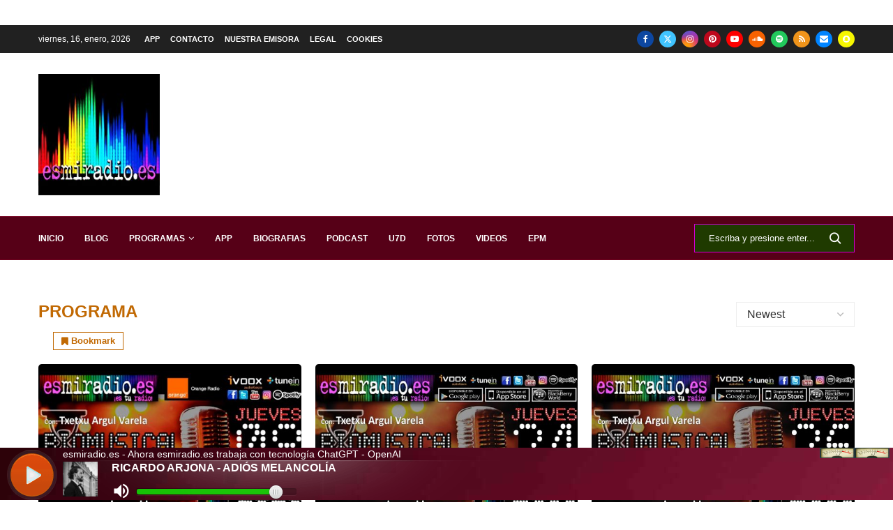

--- FILE ---
content_type: text/html; charset=UTF-8
request_url: https://www.esmiradio.es/tag/programa/
body_size: 58532
content:
<!DOCTYPE html> <html lang="es"> <head> <meta charset="UTF-8"> <meta http-equiv="X-UA-Compatible" content="IE=edge"> <meta name="viewport" content="width=device-width, initial-scale=1"> <link rel="profile" href="https://gmpg.org/xfn/11"/> <link rel="alternate" type="application/rss+xml" title="esmiradio.es &#8211; Radio Online 24 Horas | La radio de toda la vida RSS Feed" href="https://www.esmiradio.es/feed/"/> <link rel="alternate" type="application/atom+xml" title="esmiradio.es &#8211; Radio Online 24 Horas | La radio de toda la vida Atom Feed" href="https://www.esmiradio.es/feed/atom/"/> <link rel="pingback" href="https://www.esmiradio.es/xmlrpc.php"/> <!--[if lt IE 9]> <script src="https://www.esmiradio.es/wp-content/themes/soledad/js/html5.js" id="3075e81d05adae53b75671407cbd5774" type="PenciLazyScript"></script> <![endif]--> <link rel='preconnect' href='https://fonts.googleapis.com'/> <link rel='preconnect' href='https://fonts.gstatic.com'/> <meta http-equiv='x-dns-prefetch-control' content='on'> <link rel='dns-prefetch' href='//fonts.googleapis.com'/> <link rel='dns-prefetch' href='//fonts.gstatic.com'/> <link rel='dns-prefetch' href='//s.gravatar.com'/> <link rel='dns-prefetch' href='//www.google-analytics.com'/> <meta name='robots' content='noindex, follow'/> <style>img:is([sizes="auto" i], [sizes^="auto," i]) { contain-intrinsic-size: 3000px 1500px }</style> <title>Programa archivos &#8211; esmiradio.es - Radio Online 24 Horas | La radio de toda la vida</title> <meta property="og:locale" content="es_ES"/> <meta property="og:type" content="article"/> <meta property="og:title" content="Programa archivos &#8211; esmiradio.es - Radio Online 24 Horas | La radio de toda la vida"/> <meta property="og:url" content="https://www.esmiradio.es/tag/programa/"/> <meta property="og:site_name" content="esmiradio.es - Radio Online 24 Horas | La radio de toda la vida"/> <meta property="og:image" content="https://www.esmiradio.es/wp-content/uploads/2013/08/Logo-esmiradio-300ppp-e1531238233821.jpg"/> <meta property="og:image:width" content="400"/> <meta property="og:image:height" content="163"/> <meta property="og:image:type" content="image/jpeg"/> <meta name="twitter:card" content="summary_large_image"/> <meta name="twitter:site" content="@esmiradioes"/> <script type="application/ld+json" class="yoast-schema-graph">{"@context":"https://schema.org","@graph":[{"@type":"CollectionPage","@id":"https://www.esmiradio.es/tag/programa/","url":"https://www.esmiradio.es/tag/programa/","name":"Programa archivos &#8211; esmiradio.es - Radio Online 24 Horas | La radio de toda la vida","isPartOf":{"@id":"https://www.esmiradio.es/#website"},"primaryImageOfPage":{"@id":"https://www.esmiradio.es/tag/programa/#primaryimage"},"image":{"@id":"https://www.esmiradio.es/tag/programa/#primaryimage"},"thumbnailUrl":"https://www.esmiradio.es/wp-content/uploads/2019/09/Biomusical-Imagination-120919.jpg","breadcrumb":{"@id":"https://www.esmiradio.es/tag/programa/#breadcrumb"},"inLanguage":"es"},{"@type":"ImageObject","inLanguage":"es","@id":"https://www.esmiradio.es/tag/programa/#primaryimage","url":"https://www.esmiradio.es/wp-content/uploads/2019/09/Biomusical-Imagination-120919.jpg","contentUrl":"https://www.esmiradio.es/wp-content/uploads/2019/09/Biomusical-Imagination-120919.jpg","width":1400,"height":1317,"caption":"Biomusical Imagination esmiradio.es"},{"@type":"BreadcrumbList","@id":"https://www.esmiradio.es/tag/programa/#breadcrumb","itemListElement":[{"@type":"ListItem","position":1,"name":"Home","item":"https://www.esmiradio.es/"},{"@type":"ListItem","position":2,"name":"Programa"}]},{"@type":"WebSite","@id":"https://www.esmiradio.es/#website","url":"https://www.esmiradio.es/","name":"esmiradio.es","description":"esmiradio.es | La radio de toda la vida","publisher":{"@id":"https://www.esmiradio.es/#organization"},"alternateName":"esmiradio.es - Radio Online 24 Horas | La radio de toda la vida","potentialAction":[{"@type":"SearchAction","target":{"@type":"EntryPoint","urlTemplate":"https://www.esmiradio.es/?s={search_term_string}"},"query-input":{"@type":"PropertyValueSpecification","valueRequired":true,"valueName":"search_term_string"}}],"inLanguage":"es"},{"@type":"Organization","@id":"https://www.esmiradio.es/#organization","name":"esmiradio.es","alternateName":"esmiradio.es","url":"https://www.esmiradio.es/","logo":{"@type":"ImageObject","inLanguage":"es","@id":"https://www.esmiradio.es/#/schema/logo/image/","url":"https://www.esmiradio.es/wp-content/uploads/2019/12/cropped-Logo-esmiradio-512.jpg","contentUrl":"https://www.esmiradio.es/wp-content/uploads/2019/12/cropped-Logo-esmiradio-512.jpg","width":150,"height":150,"caption":"esmiradio.es"},"image":{"@id":"https://www.esmiradio.es/#/schema/logo/image/"},"sameAs":["https://www.facebook.com/esmiradio","https://x.com/esmiradioes"]}]}</script> <link rel='dns-prefetch' href='//www.esmiradio.es'/> <link rel='dns-prefetch' href='//www.googletagmanager.com'/> <link rel='dns-prefetch' href='//pagead2.googlesyndication.com'/> <link rel='dns-prefetch' href='//fundingchoicesmessages.google.com'/> <link rel="alternate" type="application/rss+xml" title="esmiradio.es - Radio Online 24 Horas | La radio de toda la vida &raquo; Feed" href="https://www.esmiradio.es/feed/"/> <link rel="alternate" type="application/rss+xml" title="esmiradio.es - Radio Online 24 Horas | La radio de toda la vida &raquo; Feed de los comentarios" href="https://www.esmiradio.es/comments/feed/"/> <link rel="alternate" type="application/rss+xml" title="esmiradio.es - Radio Online 24 Horas | La radio de toda la vida &raquo; Etiqueta Programa del feed" href="https://www.esmiradio.es/tag/programa/feed/"/> <link rel='stylesheet' id='penci-folding-css' href='https://www.esmiradio.es/wp-content/themes/soledad/inc/elementor/assets/css/fold.css?ver=8.7.0' type='text/css' media='all'/> <link rel='stylesheet' id='wp-block-library-css' href='https://www.esmiradio.es/wp-includes/css/dist/block-library/style.min.css?ver=6.7.4' type='text/css' media='all'/> <style id='wp-block-library-theme-inline-css' type='text/css'> .wp-block-audio :where(figcaption){color:#555;font-size:13px;text-align:center}.is-dark-theme .wp-block-audio :where(figcaption){color:#ffffffa6}.wp-block-audio{margin:0 0 1em}.wp-block-code{border:1px solid #ccc;border-radius:4px;font-family:Menlo,Consolas,monaco,monospace;padding:.8em 1em}.wp-block-embed :where(figcaption){color:#555;font-size:13px;text-align:center}.is-dark-theme .wp-block-embed :where(figcaption){color:#ffffffa6}.wp-block-embed{margin:0 0 1em}.blocks-gallery-caption{color:#555;font-size:13px;text-align:center}.is-dark-theme .blocks-gallery-caption{color:#ffffffa6}:root :where(.wp-block-image figcaption){color:#555;font-size:13px;text-align:center}.is-dark-theme :root :where(.wp-block-image figcaption){color:#ffffffa6}.wp-block-image{margin:0 0 1em}.wp-block-pullquote{border-bottom:4px solid;border-top:4px solid;color:currentColor;margin-bottom:1.75em}.wp-block-pullquote cite,.wp-block-pullquote footer,.wp-block-pullquote__citation{color:currentColor;font-size:.8125em;font-style:normal;text-transform:uppercase}.wp-block-quote{border-left:.25em solid;margin:0 0 1.75em;padding-left:1em}.wp-block-quote cite,.wp-block-quote footer{color:currentColor;font-size:.8125em;font-style:normal;position:relative}.wp-block-quote:where(.has-text-align-right){border-left:none;border-right:.25em solid;padding-left:0;padding-right:1em}.wp-block-quote:where(.has-text-align-center){border:none;padding-left:0}.wp-block-quote.is-large,.wp-block-quote.is-style-large,.wp-block-quote:where(.is-style-plain){border:none}.wp-block-search .wp-block-search__label{font-weight:700}.wp-block-search__button{border:1px solid #ccc;padding:.375em .625em}:where(.wp-block-group.has-background){padding:1.25em 2.375em}.wp-block-separator.has-css-opacity{opacity:.4}.wp-block-separator{border:none;border-bottom:2px solid;margin-left:auto;margin-right:auto}.wp-block-separator.has-alpha-channel-opacity{opacity:1}.wp-block-separator:not(.is-style-wide):not(.is-style-dots){width:100px}.wp-block-separator.has-background:not(.is-style-dots){border-bottom:none;height:1px}.wp-block-separator.has-background:not(.is-style-wide):not(.is-style-dots){height:2px}.wp-block-table{margin:0 0 1em}.wp-block-table td,.wp-block-table th{word-break:normal}.wp-block-table :where(figcaption){color:#555;font-size:13px;text-align:center}.is-dark-theme .wp-block-table :where(figcaption){color:#ffffffa6}.wp-block-video :where(figcaption){color:#555;font-size:13px;text-align:center}.is-dark-theme .wp-block-video :where(figcaption){color:#ffffffa6}.wp-block-video{margin:0 0 1em}:root :where(.wp-block-template-part.has-background){margin-bottom:0;margin-top:0;padding:1.25em 2.375em} </style> <style id='block-soledad-style-inline-css' type='text/css'> .pchead-e-block{--pcborder-cl:#dedede;--pcaccent-cl:#6eb48c}.heading1-style-1>h1,.heading1-style-2>h1,.heading2-style-1>h2,.heading2-style-2>h2,.heading3-style-1>h3,.heading3-style-2>h3,.heading4-style-1>h4,.heading4-style-2>h4,.heading5-style-1>h5,.heading5-style-2>h5{padding-bottom:8px;border-bottom:1px solid var(--pcborder-cl);overflow:hidden}.heading1-style-2>h1,.heading2-style-2>h2,.heading3-style-2>h3,.heading4-style-2>h4,.heading5-style-2>h5{border-bottom-width:0;position:relative}.heading1-style-2>h1:before,.heading2-style-2>h2:before,.heading3-style-2>h3:before,.heading4-style-2>h4:before,.heading5-style-2>h5:before{content:'';width:50px;height:2px;bottom:0;left:0;z-index:2;background:var(--pcaccent-cl);position:absolute}.heading1-style-2>h1:after,.heading2-style-2>h2:after,.heading3-style-2>h3:after,.heading4-style-2>h4:after,.heading5-style-2>h5:after{content:'';width:100%;height:2px;bottom:0;left:20px;z-index:1;background:var(--pcborder-cl);position:absolute}.heading1-style-3>h1,.heading1-style-4>h1,.heading2-style-3>h2,.heading2-style-4>h2,.heading3-style-3>h3,.heading3-style-4>h3,.heading4-style-3>h4,.heading4-style-4>h4,.heading5-style-3>h5,.heading5-style-4>h5{position:relative;padding-left:20px}.heading1-style-3>h1:before,.heading1-style-4>h1:before,.heading2-style-3>h2:before,.heading2-style-4>h2:before,.heading3-style-3>h3:before,.heading3-style-4>h3:before,.heading4-style-3>h4:before,.heading4-style-4>h4:before,.heading5-style-3>h5:before,.heading5-style-4>h5:before{width:10px;height:100%;content:'';position:absolute;top:0;left:0;bottom:0;background:var(--pcaccent-cl)}.heading1-style-4>h1,.heading2-style-4>h2,.heading3-style-4>h3,.heading4-style-4>h4,.heading5-style-4>h5{padding:10px 20px;background:#f1f1f1}.heading1-style-5>h1,.heading2-style-5>h2,.heading3-style-5>h3,.heading4-style-5>h4,.heading5-style-5>h5{position:relative;z-index:1}.heading1-style-5>h1:before,.heading2-style-5>h2:before,.heading3-style-5>h3:before,.heading4-style-5>h4:before,.heading5-style-5>h5:before{content:"";position:absolute;left:0;bottom:0;width:200px;height:50%;transform:skew(-25deg) translateX(0);background:var(--pcaccent-cl);z-index:-1;opacity:.4}.heading1-style-6>h1,.heading2-style-6>h2,.heading3-style-6>h3,.heading4-style-6>h4,.heading5-style-6>h5{text-decoration:underline;text-underline-offset:2px;text-decoration-thickness:4px;text-decoration-color:var(--pcaccent-cl)} </style> <style id='classic-theme-styles-inline-css' type='text/css'> /*! This file is auto-generated */ .wp-block-button__link{color:#fff;background-color:#32373c;border-radius:9999px;box-shadow:none;text-decoration:none;padding:calc(.667em + 2px) calc(1.333em + 2px);font-size:1.125em}.wp-block-file__button{background:#32373c;color:#fff;text-decoration:none} </style> <style id='global-styles-inline-css' type='text/css'> :root{--wp--preset--aspect-ratio--square: 1;--wp--preset--aspect-ratio--4-3: 4/3;--wp--preset--aspect-ratio--3-4: 3/4;--wp--preset--aspect-ratio--3-2: 3/2;--wp--preset--aspect-ratio--2-3: 2/3;--wp--preset--aspect-ratio--16-9: 16/9;--wp--preset--aspect-ratio--9-16: 9/16;--wp--preset--color--black: #000000;--wp--preset--color--cyan-bluish-gray: #abb8c3;--wp--preset--color--white: #ffffff;--wp--preset--color--pale-pink: #f78da7;--wp--preset--color--vivid-red: #cf2e2e;--wp--preset--color--luminous-vivid-orange: #ff6900;--wp--preset--color--luminous-vivid-amber: #fcb900;--wp--preset--color--light-green-cyan: #7bdcb5;--wp--preset--color--vivid-green-cyan: #00d084;--wp--preset--color--pale-cyan-blue: #8ed1fc;--wp--preset--color--vivid-cyan-blue: #0693e3;--wp--preset--color--vivid-purple: #9b51e0;--wp--preset--gradient--vivid-cyan-blue-to-vivid-purple: linear-gradient(135deg,rgba(6,147,227,1) 0%,rgb(155,81,224) 100%);--wp--preset--gradient--light-green-cyan-to-vivid-green-cyan: linear-gradient(135deg,rgb(122,220,180) 0%,rgb(0,208,130) 100%);--wp--preset--gradient--luminous-vivid-amber-to-luminous-vivid-orange: linear-gradient(135deg,rgba(252,185,0,1) 0%,rgba(255,105,0,1) 100%);--wp--preset--gradient--luminous-vivid-orange-to-vivid-red: linear-gradient(135deg,rgba(255,105,0,1) 0%,rgb(207,46,46) 100%);--wp--preset--gradient--very-light-gray-to-cyan-bluish-gray: linear-gradient(135deg,rgb(238,238,238) 0%,rgb(169,184,195) 100%);--wp--preset--gradient--cool-to-warm-spectrum: linear-gradient(135deg,rgb(74,234,220) 0%,rgb(151,120,209) 20%,rgb(207,42,186) 40%,rgb(238,44,130) 60%,rgb(251,105,98) 80%,rgb(254,248,76) 100%);--wp--preset--gradient--blush-light-purple: linear-gradient(135deg,rgb(255,206,236) 0%,rgb(152,150,240) 100%);--wp--preset--gradient--blush-bordeaux: linear-gradient(135deg,rgb(254,205,165) 0%,rgb(254,45,45) 50%,rgb(107,0,62) 100%);--wp--preset--gradient--luminous-dusk: linear-gradient(135deg,rgb(255,203,112) 0%,rgb(199,81,192) 50%,rgb(65,88,208) 100%);--wp--preset--gradient--pale-ocean: linear-gradient(135deg,rgb(255,245,203) 0%,rgb(182,227,212) 50%,rgb(51,167,181) 100%);--wp--preset--gradient--electric-grass: linear-gradient(135deg,rgb(202,248,128) 0%,rgb(113,206,126) 100%);--wp--preset--gradient--midnight: linear-gradient(135deg,rgb(2,3,129) 0%,rgb(40,116,252) 100%);--wp--preset--font-size--small: 12px;--wp--preset--font-size--medium: 20px;--wp--preset--font-size--large: 32px;--wp--preset--font-size--x-large: 42px;--wp--preset--font-size--normal: 14px;--wp--preset--font-size--huge: 42px;--wp--preset--spacing--20: 0.44rem;--wp--preset--spacing--30: 0.67rem;--wp--preset--spacing--40: 1rem;--wp--preset--spacing--50: 1.5rem;--wp--preset--spacing--60: 2.25rem;--wp--preset--spacing--70: 3.38rem;--wp--preset--spacing--80: 5.06rem;--wp--preset--shadow--natural: 6px 6px 9px rgba(0, 0, 0, 0.2);--wp--preset--shadow--deep: 12px 12px 50px rgba(0, 0, 0, 0.4);--wp--preset--shadow--sharp: 6px 6px 0px rgba(0, 0, 0, 0.2);--wp--preset--shadow--outlined: 6px 6px 0px -3px rgba(255, 255, 255, 1), 6px 6px rgba(0, 0, 0, 1);--wp--preset--shadow--crisp: 6px 6px 0px rgba(0, 0, 0, 1);}:where(.is-layout-flex){gap: 0.5em;}:where(.is-layout-grid){gap: 0.5em;}body .is-layout-flex{display: flex;}.is-layout-flex{flex-wrap: wrap;align-items: center;}.is-layout-flex > :is(*, div){margin: 0;}body .is-layout-grid{display: grid;}.is-layout-grid > :is(*, div){margin: 0;}:where(.wp-block-columns.is-layout-flex){gap: 2em;}:where(.wp-block-columns.is-layout-grid){gap: 2em;}:where(.wp-block-post-template.is-layout-flex){gap: 1.25em;}:where(.wp-block-post-template.is-layout-grid){gap: 1.25em;}.has-black-color{color: var(--wp--preset--color--black) !important;}.has-cyan-bluish-gray-color{color: var(--wp--preset--color--cyan-bluish-gray) !important;}.has-white-color{color: var(--wp--preset--color--white) !important;}.has-pale-pink-color{color: var(--wp--preset--color--pale-pink) !important;}.has-vivid-red-color{color: var(--wp--preset--color--vivid-red) !important;}.has-luminous-vivid-orange-color{color: var(--wp--preset--color--luminous-vivid-orange) !important;}.has-luminous-vivid-amber-color{color: var(--wp--preset--color--luminous-vivid-amber) !important;}.has-light-green-cyan-color{color: var(--wp--preset--color--light-green-cyan) !important;}.has-vivid-green-cyan-color{color: var(--wp--preset--color--vivid-green-cyan) !important;}.has-pale-cyan-blue-color{color: var(--wp--preset--color--pale-cyan-blue) !important;}.has-vivid-cyan-blue-color{color: var(--wp--preset--color--vivid-cyan-blue) !important;}.has-vivid-purple-color{color: var(--wp--preset--color--vivid-purple) !important;}.has-black-background-color{background-color: var(--wp--preset--color--black) !important;}.has-cyan-bluish-gray-background-color{background-color: var(--wp--preset--color--cyan-bluish-gray) !important;}.has-white-background-color{background-color: var(--wp--preset--color--white) !important;}.has-pale-pink-background-color{background-color: var(--wp--preset--color--pale-pink) !important;}.has-vivid-red-background-color{background-color: var(--wp--preset--color--vivid-red) !important;}.has-luminous-vivid-orange-background-color{background-color: var(--wp--preset--color--luminous-vivid-orange) !important;}.has-luminous-vivid-amber-background-color{background-color: var(--wp--preset--color--luminous-vivid-amber) !important;}.has-light-green-cyan-background-color{background-color: var(--wp--preset--color--light-green-cyan) !important;}.has-vivid-green-cyan-background-color{background-color: var(--wp--preset--color--vivid-green-cyan) !important;}.has-pale-cyan-blue-background-color{background-color: var(--wp--preset--color--pale-cyan-blue) !important;}.has-vivid-cyan-blue-background-color{background-color: var(--wp--preset--color--vivid-cyan-blue) !important;}.has-vivid-purple-background-color{background-color: var(--wp--preset--color--vivid-purple) !important;}.has-black-border-color{border-color: var(--wp--preset--color--black) !important;}.has-cyan-bluish-gray-border-color{border-color: var(--wp--preset--color--cyan-bluish-gray) !important;}.has-white-border-color{border-color: var(--wp--preset--color--white) !important;}.has-pale-pink-border-color{border-color: var(--wp--preset--color--pale-pink) !important;}.has-vivid-red-border-color{border-color: var(--wp--preset--color--vivid-red) !important;}.has-luminous-vivid-orange-border-color{border-color: var(--wp--preset--color--luminous-vivid-orange) !important;}.has-luminous-vivid-amber-border-color{border-color: var(--wp--preset--color--luminous-vivid-amber) !important;}.has-light-green-cyan-border-color{border-color: var(--wp--preset--color--light-green-cyan) !important;}.has-vivid-green-cyan-border-color{border-color: var(--wp--preset--color--vivid-green-cyan) !important;}.has-pale-cyan-blue-border-color{border-color: var(--wp--preset--color--pale-cyan-blue) !important;}.has-vivid-cyan-blue-border-color{border-color: var(--wp--preset--color--vivid-cyan-blue) !important;}.has-vivid-purple-border-color{border-color: var(--wp--preset--color--vivid-purple) !important;}.has-vivid-cyan-blue-to-vivid-purple-gradient-background{background: var(--wp--preset--gradient--vivid-cyan-blue-to-vivid-purple) !important;}.has-light-green-cyan-to-vivid-green-cyan-gradient-background{background: var(--wp--preset--gradient--light-green-cyan-to-vivid-green-cyan) !important;}.has-luminous-vivid-amber-to-luminous-vivid-orange-gradient-background{background: var(--wp--preset--gradient--luminous-vivid-amber-to-luminous-vivid-orange) !important;}.has-luminous-vivid-orange-to-vivid-red-gradient-background{background: var(--wp--preset--gradient--luminous-vivid-orange-to-vivid-red) !important;}.has-very-light-gray-to-cyan-bluish-gray-gradient-background{background: var(--wp--preset--gradient--very-light-gray-to-cyan-bluish-gray) !important;}.has-cool-to-warm-spectrum-gradient-background{background: var(--wp--preset--gradient--cool-to-warm-spectrum) !important;}.has-blush-light-purple-gradient-background{background: var(--wp--preset--gradient--blush-light-purple) !important;}.has-blush-bordeaux-gradient-background{background: var(--wp--preset--gradient--blush-bordeaux) !important;}.has-luminous-dusk-gradient-background{background: var(--wp--preset--gradient--luminous-dusk) !important;}.has-pale-ocean-gradient-background{background: var(--wp--preset--gradient--pale-ocean) !important;}.has-electric-grass-gradient-background{background: var(--wp--preset--gradient--electric-grass) !important;}.has-midnight-gradient-background{background: var(--wp--preset--gradient--midnight) !important;}.has-small-font-size{font-size: var(--wp--preset--font-size--small) !important;}.has-medium-font-size{font-size: var(--wp--preset--font-size--medium) !important;}.has-large-font-size{font-size: var(--wp--preset--font-size--large) !important;}.has-x-large-font-size{font-size: var(--wp--preset--font-size--x-large) !important;} :where(.wp-block-post-template.is-layout-flex){gap: 1.25em;}:where(.wp-block-post-template.is-layout-grid){gap: 1.25em;} :where(.wp-block-columns.is-layout-flex){gap: 2em;}:where(.wp-block-columns.is-layout-grid){gap: 2em;} :root :where(.wp-block-pullquote){font-size: 1.5em;line-height: 1.6;} </style> <link rel='stylesheet' id='penci-bf-public-style-css' href='https://www.esmiradio.es/wp-content/plugins/penci-bookmark-follow//inc/css/penci-bf-public.css?ver=1.7' type='text/css' media='all'/> <link rel='stylesheet' id='penci-paywall-css' href='https://www.esmiradio.es/wp-content/plugins/penci-paywall/assets/style.css?ver=1.7' type='text/css' media='all'/> <link rel='stylesheet' id='penci-podcast-css' href='https://www.esmiradio.es/wp-content/plugins/penci-podcast/assets/style.css?ver=1.3' type='text/css' media='all'/> <link rel='stylesheet' id='penci-texttospeech-css' href='https://www.esmiradio.es/wp-content/plugins/penci-text-to-speech/assets/css/text-to-speech.css?ver=1.4' type='text/css' media='all'/> <link rel='stylesheet' id='penci-main-style-css' href='https://www.esmiradio.es/wp-content/themes/soledad/main.css?ver=8.7.0' type='text/css' media='all'/> <link rel='stylesheet' id='penci-swiper-bundle-css' href='https://www.esmiradio.es/wp-content/themes/soledad/css/swiper-bundle.min.css?ver=8.7.0' type='text/css' media='all'/> <link rel='stylesheet' id='penci-font-awesomeold-css' href='https://www.esmiradio.es/wp-content/themes/soledad/css/font-awesome.4.7.0.swap.min.css?ver=4.7.0' type='text/css' media='all'/> <link rel='stylesheet' id='penci_icon-css' href='https://www.esmiradio.es/wp-content/themes/soledad/css/penci-icon.css?ver=8.7.0' type='text/css' media='all'/> <link rel='stylesheet' id='penci_style-css' href='https://www.esmiradio.es/wp-content/themes/soledad-child/style.css?ver=8.7.0' type='text/css' media='all'/> <link rel='stylesheet' id='penci_social_counter-css' href='https://www.esmiradio.es/wp-content/themes/soledad/css/social-counter.css?ver=8.7.0' type='text/css' media='all'/> <link rel='stylesheet' id='jquery.toast-css' href='https://www.esmiradio.es/wp-content/themes/soledad/css/jquery.toast.min.css?ver=8.7.0' type='text/css' media='all'/> <link rel='stylesheet' id='elementor-icons-css' href='https://www.esmiradio.es/wp-content/plugins/elementor/assets/lib/eicons/css/elementor-icons.min.css?ver=5.35.0' type='text/css' media='all'/> <link rel='stylesheet' id='elementor-frontend-css' href='https://www.esmiradio.es/wp-content/plugins/elementor/assets/css/frontend.min.css?ver=3.27.6' type='text/css' media='all'/> <link rel='stylesheet' id='elementor-post-16454-css' href='https://www.esmiradio.es/wp-content/uploads/elementor/css/post-16454.css?ver=1740433160' type='text/css' media='all'/> <link rel='stylesheet' id='elementor-post-22536-css' href='https://www.esmiradio.es/wp-content/uploads/elementor/css/post-22536.css?ver=1740433160' type='text/css' media='all'/> <style id='akismet-widget-style-inline-css' type='text/css'> .a-stats { --akismet-color-mid-green: #357b49; --akismet-color-white: #fff; --akismet-color-light-grey: #f6f7f7; max-width: 350px; width: auto; } .a-stats * { all: unset; box-sizing: border-box; } .a-stats strong { font-weight: 600; } .a-stats a.a-stats__link, .a-stats a.a-stats__link:visited, .a-stats a.a-stats__link:active { background: var(--akismet-color-mid-green); border: none; box-shadow: none; border-radius: 8px; color: var(--akismet-color-white); cursor: pointer; display: block; font-family: -apple-system, BlinkMacSystemFont, 'Segoe UI', 'Roboto', 'Oxygen-Sans', 'Ubuntu', 'Cantarell', 'Helvetica Neue', sans-serif; font-weight: 500; padding: 12px; text-align: center; text-decoration: none; transition: all 0.2s ease; } /* Extra specificity to deal with TwentyTwentyOne focus style */ .widget .a-stats a.a-stats__link:focus { background: var(--akismet-color-mid-green); color: var(--akismet-color-white); text-decoration: none; } .a-stats a.a-stats__link:hover { filter: brightness(110%); box-shadow: 0 4px 12px rgba(0, 0, 0, 0.06), 0 0 2px rgba(0, 0, 0, 0.16); } .a-stats .count { color: var(--akismet-color-white); display: block; font-size: 1.5em; line-height: 1.4; padding: 0 13px; white-space: nowrap; } </style> <link rel='stylesheet' id='penci-soledad-parent-style-css' href='https://www.esmiradio.es/wp-content/themes/soledad/style.css?ver=6.7.4' type='text/css' media='all'/> <link rel='stylesheet' id='google-fonts-1-css' href='https://fonts.googleapis.com/css?family=Roboto%3A100%2C100italic%2C200%2C200italic%2C300%2C300italic%2C400%2C400italic%2C500%2C500italic%2C600%2C600italic%2C700%2C700italic%2C800%2C800italic%2C900%2C900italic%7CRoboto+Slab%3A100%2C100italic%2C200%2C200italic%2C300%2C300italic%2C400%2C400italic%2C500%2C500italic%2C600%2C600italic%2C700%2C700italic%2C800%2C800italic%2C900%2C900italic&#038;display=auto&#038;ver=6.7.4' type='text/css' media='all'/> <link rel="preconnect" href="https://fonts.gstatic.com/" crossorigin><script type="PenciLazyScript" id="jquery-core-js" src="https://www.esmiradio.es/wp-includes/js/jquery/jquery.min.js?ver=3.7.1" data-pencilazy-type="text/javascript"></script> <script type="PenciLazyScript" id="jstz-js" src="https://www.esmiradio.es/wp-content/plugins/radio-station/js/jstz.min.js?ver=1.0.6" data-pencilazy-type="text/javascript"></script> <script type="text/javascript" src="https://www.googletagmanager.com/gtag/js?id=GT-P3F9STF" id="google_gtagjs-js" async></script> <script type="text/javascript" id="google_gtagjs-js-after">
/* <![CDATA[ */
window.dataLayer = window.dataLayer || [];function gtag(){dataLayer.push(arguments);}
gtag("set","linker",{"domains":["www.esmiradio.es"]});
gtag("js", new Date());
gtag("set", "developer_id.dZTNiMT", true);
gtag("config", "GT-P3F9STF");
/* ]]> */
</script> <link rel="https://api.w.org/" href="https://www.esmiradio.es/wp-json/"/><link rel="alternate" title="JSON" type="application/json" href="https://www.esmiradio.es/wp-json/wp/v2/tags/2454"/><link rel="EditURI" type="application/rsd+xml" title="RSD" href="https://www.esmiradio.es/xmlrpc.php?rsd"/> <meta name="generator" content="WordPress 6.7.4"/> <meta name="generator" content="Soledad 8.7.0"/> <meta name="generator" content="Site Kit by Google 1.170.0"/><link rel='https://radiostation.pro/docs/api/'/> <script type="PenciLazyScript">
!function(e){if(!window.pintrk){window.pintrk = function () {
window.pintrk.queue.push(Array.prototype.slice.call(arguments))};var
  n=window.pintrk;n.queue=[],n.version="3.0";var
  t=document.createElement("script");t.async=!0,t.src=e;var
  r=document.getElementsByTagName("script")[0];
  r.parentNode.insertBefore(t,r)}}("https://s.pinimg.com/ct/core.js");
pintrk('load', '2614213895063', {em: '<user_email_address>'});
pintrk('page');
</script> <noscript> <img height="1" width="1" style="display:none;" alt="" src="https://ct.pinterest.com/v3/?event=init&tid=2614213895063&pd[em]=<hashed_email_address>&noscript=1"/> </noscript> <div style = "bottom: 0;display: flex;height: 78px;left: 0;position: fixed;right: 0;width: 100%;z-index: 1500;overflow: hidden;"><iframe name="contenedorPlayer" class="cuadroBordeado" allow="autoplay" width="100%" height="75px" marginwidth=0 marginheight=0 hspace=0 vspace=0 frameborder=0 scrolling=no src="https://cp.usastreams.com/pr2g/APPlayerRadioHTML5.aspx?stream=https://streaming2.elitecomunicacion.es:6023/live&fondo=01&formato=mpeg&color=16&titulo=2&autoStart=1&vol=9&tipo=201&nombre=esmiradio.es+-++Ahora+esmiradio.es+trabaja+con+tecnolog%c3%ada+ChatGPT+-+OpenAI&imagen=https://www.esmiradio.es/wp-content/uploads/2022/06/logo-esmiradio@2x.jpg&server=https://streaming2.elitecomunicacion.es:6023/status.xslCHUMILLASmount=/live"></iframe></div> <style id="penci-custom-style" type="text/css">body{ --pcbg-cl: #fff; --pctext-cl: #313131; --pcborder-cl: #dedede; --pcheading-cl: #313131; --pcmeta-cl: #888888; --pcaccent-cl: #6eb48c; --pcbody-font: 'PT Serif', serif; --pchead-font: 'Raleway', sans-serif; --pchead-wei: bold; --pcava_bdr:10px;--pcajs_fvw:470px;--pcajs_fvmw:220px; } .single.penci-body-single-style-5 #header, .single.penci-body-single-style-6 #header, .single.penci-body-single-style-10 #header, .single.penci-body-single-style-5 .pc-wrapbuilder-header, .single.penci-body-single-style-6 .pc-wrapbuilder-header, .single.penci-body-single-style-10 .pc-wrapbuilder-header { --pchd-mg: 40px; } .fluid-width-video-wrapper > div { position: absolute; left: 0; right: 0; top: 0; width: 100%; height: 100%; } .yt-video-place { position: relative; text-align: center; } .yt-video-place.embed-responsive .start-video { display: block; top: 0; left: 0; bottom: 0; right: 0; position: absolute; transform: none; } .yt-video-place.embed-responsive .start-video img { margin: 0; padding: 0; top: 50%; display: inline-block; position: absolute; left: 50%; transform: translate(-50%, -50%); width: 68px; height: auto; } .mfp-bg { top: 0; left: 0; width: 100%; height: 100%; z-index: 9999999; overflow: hidden; position: fixed; background: #0b0b0b; opacity: .8; filter: alpha(opacity=80) } .mfp-wrap { top: 0; left: 0; width: 100%; height: 100%; z-index: 9999999; position: fixed; outline: none !important; -webkit-backface-visibility: hidden } .penci-image-holder:before{ padding-top: 100%; } body { --pchead-font: 'DM Sans', sans-serif; } body { --pcbody-font: 'DM Sans', sans-serif; } p{ line-height: 1.8; } #navigation .menu > li > a, #navigation ul.menu ul.sub-menu li > a, .navigation ul.menu ul.sub-menu li > a, .penci-menu-hbg .menu li a, #sidebar-nav .menu li a { font-family: 'Rubik', sans-serif; font-weight: normal; } .penci-hide-tagupdated{ display: none !important; } body, .widget ul li a{ font-size: 16px; } .widget ul li, .widget ol li, .post-entry, p, .post-entry p { font-size: 16px; line-height: 1.8; } .archive-box span, .archive-box h1{ font-size: 24px; } body { --pchead-wei: 600; } .featured-area.featured-style-42 .item-inner-content, .featured-style-41 .swiper-slide, .slider-40-wrapper .nav-thumb-creative .thumb-container:after,.penci-slider44-t-item:before,.penci-slider44-main-wrapper .item, .penci-image-holder, .penci-mega-post-inner, .standard-post-image img, .penci-overlay-over:before, .penci-overlay-over .overlay-border, .penci-grid li .item img, .penci-masonry .item-masonry a img, .penci-grid .list-post.list-boxed-post, .penci-grid li.list-boxed-post-2 .content-boxed-2, .grid-mixed, .penci-grid li.typography-style .overlay-typography, .penci-grid li.typography-style .overlay-typography:before, .penci-grid li.typography-style .overlay-typography:after, .container-single .post-image, .home-featured-cat-content .mag-photo .mag-overlay-photo, .mag-single-slider-overlay, ul.homepage-featured-boxes li .penci-fea-in:before, ul.homepage-featured-boxes li .penci-fea-in:after, ul.homepage-featured-boxes .penci-fea-in .fea-box-img:after, ul.homepage-featured-boxes li .penci-fea-in, .penci-slider38-overlay, .pcbg-thumb, .pcbg-bgoverlay, .pcrlt-style-2 .item-related .item-related-inner, .post-pagination.pcpagp-style-3 .next-post-inner, .post-pagination.pcpagp-style-3 .prev-post-inner { border-radius: 5px; -webkit-border-radius: 5px; } .penci-featured-content-right:before{ border-top-right-radius: 5px; border-bottom-right-radius: 5px; } .penci-slider4-overlay, .penci-slide-overlay .overlay-link, .featured-style-29 .featured-slider-overlay, .penci-widget-slider-overlay{ border-radius: 5px; -webkit-border-radius: 5px; } .penci-flat-overlay .penci-slide-overlay .penci-mag-featured-content:before{ border-bottom-left-radius: 5px; border-bottom-right-radius: 5px; } .post-pagination.pcpagp-style-3 .next-post-inner, .post-pagination.pcpagp-style-3 .prev-post-inner, .pcrlt-style-2 .item-related .item-related-inner {overflow: hidden} .featured-area.featured-style-42 .item-inner-content, .featured-style-41 .swiper-slide, .slider-40-wrapper .nav-thumb-creative .thumb-container:after,.penci-slider44-t-item:before,.penci-slider44-main-wrapper .item, .featured-area .penci-image-holder, .featured-area .penci-slider4-overlay, .featured-area .penci-slide-overlay .overlay-link, .featured-style-29 .featured-slider-overlay, .penci-slider38-overlay{ border-radius: ; -webkit-border-radius: ; } .penci-featured-content-right:before{ border-top-right-radius: 5px; border-bottom-right-radius: 5px; } .penci-flat-overlay .penci-slide-overlay .penci-mag-featured-content:before{ border-bottom-left-radius: 5px; border-bottom-right-radius: 5px; } .container-single .post-image{ border-radius: ; -webkit-border-radius: ; } #navigation .menu > li > a, #navigation ul.menu ul.sub-menu li > a, .navigation ul.menu ul.sub-menu li > a, .penci-menu-hbg .menu li a, #sidebar-nav .menu li a, #navigation .penci-megamenu .penci-mega-child-categories a, .navigation .penci-megamenu .penci-mega-child-categories a{ font-weight: 500; } #header .inner-header .container { padding:4px 0; } #logo a { max-width:150px; width: 100%; } @media only screen and (max-width: 960px) and (min-width: 768px){ #logo img{ max-width: 100%; } } @media only screen and (min-width: 1170px){.inner-header #logo img{ width: auto; height:150px; }} body{ --pcborder-cl: #eeeeee; } #main #bbpress-forums .bbp-login-form fieldset.bbp-form select, #main #bbpress-forums .bbp-login-form .bbp-form input[type="password"], #main #bbpress-forums .bbp-login-form .bbp-form input[type="text"], .widget ul li, .grid-mixed, .penci-post-box-meta, .penci-pagination.penci-ajax-more a.penci-ajax-more-button, .widget-social a i, .penci-home-popular-posts, .header-header-1.has-bottom-line, .header-header-4.has-bottom-line, .header-header-7.has-bottom-line, .container-single .post-entry .post-tags a,.tags-share-box.tags-share-box-2_3,.tags-share-box.tags-share-box-top, .tags-share-box, .post-author, .post-pagination, .post-related, .post-comments .post-title-box, .comments .comment, #respond textarea, .wpcf7 textarea, #respond input, div.wpforms-container .wpforms-form.wpforms-form input[type=date], div.wpforms-container .wpforms-form.wpforms-form input[type=datetime], div.wpforms-container .wpforms-form.wpforms-form input[type=datetime-local], div.wpforms-container .wpforms-form.wpforms-form input[type=email], div.wpforms-container .wpforms-form.wpforms-form input[type=month], div.wpforms-container .wpforms-form.wpforms-form input[type=number], div.wpforms-container .wpforms-form.wpforms-form input[type=password], div.wpforms-container .wpforms-form.wpforms-form input[type=range], div.wpforms-container .wpforms-form.wpforms-form input[type=search], div.wpforms-container .wpforms-form.wpforms-form input[type=tel], div.wpforms-container .wpforms-form.wpforms-form input[type=text], div.wpforms-container .wpforms-form.wpforms-form input[type=time], div.wpforms-container .wpforms-form.wpforms-form input[type=url], div.wpforms-container .wpforms-form.wpforms-form input[type=week], div.wpforms-container .wpforms-form.wpforms-form select, div.wpforms-container .wpforms-form.wpforms-form textarea, .wpcf7 input, .widget_wysija input, #respond h3, form.pc-searchform input.search-input, .post-password-form input[type="text"], .post-password-form input[type="email"], .post-password-form input[type="password"], .post-password-form input[type="number"], .penci-recipe, .penci-recipe-heading, .penci-recipe-ingredients, .penci-recipe-notes, .penci-pagination ul.page-numbers li span, .penci-pagination ul.page-numbers li a, #comments_pagination span, #comments_pagination a, body.author .post-author, .tags-share-box.hide-tags.page-share, .penci-grid li.list-post, .penci-grid li.list-boxed-post-2 .content-boxed-2, .home-featured-cat-content .mag-post-box, .home-featured-cat-content.style-2 .mag-post-box.first-post, .home-featured-cat-content.style-10 .mag-post-box.first-post, .widget select, .widget ul ul, .widget input[type="text"], .widget input[type="email"], .widget input[type="date"], .widget input[type="number"], .widget input[type="search"], .widget .tagcloud a, #wp-calendar tbody td, .woocommerce div.product .entry-summary div[itemprop="description"] td, .woocommerce div.product .entry-summary div[itemprop="description"] th, .woocommerce div.product .woocommerce-tabs #tab-description td, .woocommerce div.product .woocommerce-tabs #tab-description th, .woocommerce-product-details__short-description td, th, .woocommerce ul.cart_list li, .woocommerce ul.product_list_widget li, .woocommerce .widget_shopping_cart .total, .woocommerce.widget_shopping_cart .total, .woocommerce .woocommerce-product-search input[type="search"], .woocommerce nav.woocommerce-pagination ul li a, .woocommerce nav.woocommerce-pagination ul li span, .woocommerce div.product .product_meta, .woocommerce div.product .woocommerce-tabs ul.tabs, .woocommerce div.product .related > h2, .woocommerce div.product .upsells > h2, .woocommerce #reviews #comments ol.commentlist li .comment-text, .woocommerce table.shop_table td, .post-entry td, .post-entry th, #add_payment_method .cart-collaterals .cart_totals tr td, #add_payment_method .cart-collaterals .cart_totals tr th, .woocommerce-cart .cart-collaterals .cart_totals tr td, .woocommerce-cart .cart-collaterals .cart_totals tr th, .woocommerce-checkout .cart-collaterals .cart_totals tr td, .woocommerce-checkout .cart-collaterals .cart_totals tr th, .woocommerce-cart .cart-collaterals .cart_totals table, .woocommerce-cart table.cart td.actions .coupon .input-text, .woocommerce table.shop_table a.remove, .woocommerce form .form-row .input-text, .woocommerce-page form .form-row .input-text, .woocommerce .woocommerce-error, .woocommerce .woocommerce-info, .woocommerce .woocommerce-message, .woocommerce form.checkout_coupon, .woocommerce form.login, .woocommerce form.register, .woocommerce form.checkout table.shop_table, .woocommerce-checkout #payment ul.payment_methods, .post-entry table, .wrapper-penci-review, .penci-review-container.penci-review-count, #penci-demobar .style-toggle, #widget-area, .post-entry hr, .wpb_text_column hr, #buddypress .dir-search input[type=search], #buddypress .dir-search input[type=text], #buddypress .groups-members-search input[type=search], #buddypress .groups-members-search input[type=text], #buddypress ul.item-list, #buddypress .profile[role=main], #buddypress select, #buddypress div.pagination .pagination-links span, #buddypress div.pagination .pagination-links a, #buddypress div.pagination .pag-count, #buddypress div.pagination .pagination-links a:hover, #buddypress ul.item-list li, #buddypress table.forum tr td.label, #buddypress table.messages-notices tr td.label, #buddypress table.notifications tr td.label, #buddypress table.notifications-settings tr td.label, #buddypress table.profile-fields tr td.label, #buddypress table.wp-profile-fields tr td.label, #buddypress table.profile-fields:last-child, #buddypress form#whats-new-form textarea, #buddypress .standard-form input[type=text], #buddypress .standard-form input[type=color], #buddypress .standard-form input[type=date], #buddypress .standard-form input[type=datetime], #buddypress .standard-form input[type=datetime-local], #buddypress .standard-form input[type=email], #buddypress .standard-form input[type=month], #buddypress .standard-form input[type=number], #buddypress .standard-form input[type=range], #buddypress .standard-form input[type=search], #buddypress .standard-form input[type=password], #buddypress .standard-form input[type=tel], #buddypress .standard-form input[type=time], #buddypress .standard-form input[type=url], #buddypress .standard-form input[type=week], .bp-avatar-nav ul, .bp-avatar-nav ul.avatar-nav-items li.current, #bbpress-forums li.bbp-body ul.forum, #bbpress-forums li.bbp-body ul.topic, #bbpress-forums li.bbp-footer, .bbp-pagination-links a, .bbp-pagination-links span.current, .wrapper-boxed .bbp-pagination-links a:hover, .wrapper-boxed .bbp-pagination-links span.current, #buddypress .standard-form select, #buddypress .standard-form input[type=password], #buddypress .activity-list li.load-more a, #buddypress .activity-list li.load-newest a, #buddypress ul.button-nav li a, #buddypress div.generic-button a, #buddypress .comment-reply-link, #bbpress-forums div.bbp-template-notice.info, #bbpress-forums #bbp-search-form #bbp_search, #bbpress-forums .bbp-forums-list, #bbpress-forums #bbp_topic_title, #bbpress-forums #bbp_topic_tags, #bbpress-forums .wp-editor-container, .widget_display_stats dd, .widget_display_stats dt, div.bbp-forum-header, div.bbp-topic-header, div.bbp-reply-header, .widget input[type="text"], .widget input[type="email"], .widget input[type="date"], .widget input[type="number"], .widget input[type="search"], .widget input[type="password"], blockquote.wp-block-quote, .post-entry blockquote.wp-block-quote, .wp-block-quote:not(.is-large):not(.is-style-large), .post-entry pre, .wp-block-pullquote:not(.is-style-solid-color), .post-entry hr.wp-block-separator, .wp-block-separator, .wp-block-latest-posts, .wp-block-yoast-how-to-block ol.schema-how-to-steps, .wp-block-yoast-how-to-block ol.schema-how-to-steps li, .wp-block-yoast-faq-block .schema-faq-section, .post-entry .wp-block-quote, .wpb_text_column .wp-block-quote, .woocommerce .page-description .wp-block-quote, .wp-block-search .wp-block-search__input{ border-color: var(--pcborder-cl); } .penci-recipe-index-wrap h4.recipe-index-heading > span:before, .penci-recipe-index-wrap h4.recipe-index-heading > span:after{ border-color: var(--pcborder-cl); opacity: 1; } .tags-share-box .single-comment-o:after, .post-share a.penci-post-like:after{ background-color: var(--pcborder-cl); } .penci-grid .list-post.list-boxed-post{ border-color: var(--pcborder-cl) !important; } .penci-post-box-meta.penci-post-box-grid:before, .woocommerce .widget_price_filter .ui-slider .ui-slider-range{ background-color: var(--pcborder-cl); } .penci-pagination.penci-ajax-more a.penci-ajax-more-button.loading-posts{ border-color: var(--pcborder-cl) !important; } .penci-vernav-enable .penci-menu-hbg{ box-shadow: none; -webkit-box-shadow: none; -moz-box-shadow: none; } .penci-vernav-enable.penci-vernav-poleft .penci-menu-hbg{ border-right: 1px solid var(--pcborder-cl); } .penci-vernav-enable.penci-vernav-poright .penci-menu-hbg{ border-left: 1px solid var(--pcborder-cl); } .editor-styles-wrapper, body{ --pcaccent-cl: #c16903; } .penci-menuhbg-toggle:hover .lines-button:after, .penci-menuhbg-toggle:hover .penci-lines:before, .penci-menuhbg-toggle:hover .penci-lines:after,.tags-share-box.tags-share-box-s2 .post-share-plike,.penci-video_playlist .penci-playlist-title,.pencisc-column-2.penci-video_playlist .penci-video-nav .playlist-panel-item, .pencisc-column-1.penci-video_playlist .penci-video-nav .playlist-panel-item,.penci-video_playlist .penci-custom-scroll::-webkit-scrollbar-thumb, .pencisc-button, .post-entry .pencisc-button, .penci-dropcap-box, .penci-dropcap-circle, .penci-login-register input[type="submit"]:hover, .penci-ld .penci-ldin:before, .penci-ldspinner > div{ background: #c16903; } a, .post-entry .penci-portfolio-filter ul li a:hover, .penci-portfolio-filter ul li a:hover, .penci-portfolio-filter ul li.active a, .post-entry .penci-portfolio-filter ul li.active a, .penci-countdown .countdown-amount, .archive-box h1, .post-entry a, .container.penci-breadcrumb span a:hover,.container.penci-breadcrumb a:hover, .post-entry blockquote:before, .post-entry blockquote cite, .post-entry blockquote .author, .wpb_text_column blockquote:before, .wpb_text_column blockquote cite, .wpb_text_column blockquote .author, .penci-pagination a:hover, ul.penci-topbar-menu > li a:hover, div.penci-topbar-menu > ul > li a:hover, .penci-recipe-heading a.penci-recipe-print,.penci-review-metas .penci-review-btnbuy, .main-nav-social a:hover, .widget-social .remove-circle a:hover i, .penci-recipe-index .cat > a.penci-cat-name, #bbpress-forums li.bbp-body ul.forum li.bbp-forum-info a:hover, #bbpress-forums li.bbp-body ul.topic li.bbp-topic-title a:hover, #bbpress-forums li.bbp-body ul.forum li.bbp-forum-info .bbp-forum-content a, #bbpress-forums li.bbp-body ul.topic p.bbp-topic-meta a, #bbpress-forums .bbp-breadcrumb a:hover, #bbpress-forums .bbp-forum-freshness a:hover, #bbpress-forums .bbp-topic-freshness a:hover, #buddypress ul.item-list li div.item-title a, #buddypress ul.item-list li h4 a, #buddypress .activity-header a:first-child, #buddypress .comment-meta a:first-child, #buddypress .acomment-meta a:first-child, div.bbp-template-notice a:hover, .penci-menu-hbg .menu li a .indicator:hover, .penci-menu-hbg .menu li a:hover, #sidebar-nav .menu li a:hover, .penci-rlt-popup .rltpopup-meta .rltpopup-title:hover, .penci-video_playlist .penci-video-playlist-item .penci-video-title:hover, .penci_list_shortcode li:before, .penci-dropcap-box-outline, .penci-dropcap-circle-outline, .penci-dropcap-regular, .penci-dropcap-bold{ color: #c16903; } .penci-home-popular-post ul.slick-dots li button:hover, .penci-home-popular-post ul.slick-dots li.slick-active button, .post-entry blockquote .author span:after, .error-image:after, .error-404 .go-back-home a:after, .penci-header-signup-form, .woocommerce span.onsale, .woocommerce #respond input#submit:hover, .woocommerce a.button:hover, .woocommerce button.button:hover, .woocommerce input.button:hover, .woocommerce nav.woocommerce-pagination ul li span.current, .woocommerce div.product .entry-summary div[itemprop="description"]:before, .woocommerce div.product .entry-summary div[itemprop="description"] blockquote .author span:after, .woocommerce div.product .woocommerce-tabs #tab-description blockquote .author span:after, .woocommerce #respond input#submit.alt:hover, .woocommerce a.button.alt:hover, .woocommerce button.button.alt:hover, .woocommerce input.button.alt:hover, .pcheader-icon.shoping-cart-icon > a > span, #penci-demobar .buy-button, #penci-demobar .buy-button:hover, .penci-recipe-heading a.penci-recipe-print:hover,.penci-review-metas .penci-review-btnbuy:hover, .penci-review-process span, .penci-review-score-total, #navigation.menu-style-2 ul.menu ul.sub-menu:before, #navigation.menu-style-2 .menu ul ul.sub-menu:before, .penci-go-to-top-floating, .post-entry.blockquote-style-2 blockquote:before, #bbpress-forums #bbp-search-form .button, #bbpress-forums #bbp-search-form .button:hover, .wrapper-boxed .bbp-pagination-links span.current, #bbpress-forums #bbp_reply_submit:hover, #bbpress-forums #bbp_topic_submit:hover,#main .bbp-login-form .bbp-submit-wrapper button[type="submit"]:hover, #buddypress .dir-search input[type=submit], #buddypress .groups-members-search input[type=submit], #buddypress button:hover, #buddypress a.button:hover, #buddypress a.button:focus, #buddypress input[type=button]:hover, #buddypress input[type=reset]:hover, #buddypress ul.button-nav li a:hover, #buddypress ul.button-nav li.current a, #buddypress div.generic-button a:hover, #buddypress .comment-reply-link:hover, #buddypress input[type=submit]:hover, #buddypress div.pagination .pagination-links .current, #buddypress div.item-list-tabs ul li.selected a, #buddypress div.item-list-tabs ul li.current a, #buddypress div.item-list-tabs ul li a:hover, #buddypress table.notifications thead tr, #buddypress table.notifications-settings thead tr, #buddypress table.profile-settings thead tr, #buddypress table.profile-fields thead tr, #buddypress table.wp-profile-fields thead tr, #buddypress table.messages-notices thead tr, #buddypress table.forum thead tr, #buddypress input[type=submit] { background-color: #c16903; } .penci-pagination ul.page-numbers li span.current, #comments_pagination span { color: #fff; background: #c16903; border-color: #c16903; } .footer-instagram h4.footer-instagram-title > span:before, .woocommerce nav.woocommerce-pagination ul li span.current, .penci-pagination.penci-ajax-more a.penci-ajax-more-button:hover, .penci-recipe-heading a.penci-recipe-print:hover,.penci-review-metas .penci-review-btnbuy:hover, .home-featured-cat-content.style-14 .magcat-padding:before, .wrapper-boxed .bbp-pagination-links span.current, #buddypress .dir-search input[type=submit], #buddypress .groups-members-search input[type=submit], #buddypress button:hover, #buddypress a.button:hover, #buddypress a.button:focus, #buddypress input[type=button]:hover, #buddypress input[type=reset]:hover, #buddypress ul.button-nav li a:hover, #buddypress ul.button-nav li.current a, #buddypress div.generic-button a:hover, #buddypress .comment-reply-link:hover, #buddypress input[type=submit]:hover, #buddypress div.pagination .pagination-links .current, #buddypress input[type=submit], form.pc-searchform.penci-hbg-search-form input.search-input:hover, form.pc-searchform.penci-hbg-search-form input.search-input:focus, .penci-dropcap-box-outline, .penci-dropcap-circle-outline { border-color: #c16903; } .woocommerce .woocommerce-error, .woocommerce .woocommerce-info, .woocommerce .woocommerce-message { border-top-color: #c16903; } .penci-slider ol.penci-control-nav li a.penci-active, .penci-slider ol.penci-control-nav li a:hover, .penci-related-carousel .penci-owl-dot.active span, .penci-owl-carousel-slider .penci-owl-dot.active span{ border-color: #c16903; background-color: #c16903; } .woocommerce .woocommerce-message:before, .woocommerce form.checkout table.shop_table .order-total .amount, .woocommerce ul.products li.product .price ins, .woocommerce ul.products li.product .price, .woocommerce div.product p.price ins, .woocommerce div.product span.price ins, .woocommerce div.product p.price, .woocommerce div.product .entry-summary div[itemprop="description"] blockquote:before, .woocommerce div.product .woocommerce-tabs #tab-description blockquote:before, .woocommerce div.product .entry-summary div[itemprop="description"] blockquote cite, .woocommerce div.product .entry-summary div[itemprop="description"] blockquote .author, .woocommerce div.product .woocommerce-tabs #tab-description blockquote cite, .woocommerce div.product .woocommerce-tabs #tab-description blockquote .author, .woocommerce div.product .product_meta > span a:hover, .woocommerce div.product .woocommerce-tabs ul.tabs li.active, .woocommerce ul.cart_list li .amount, .woocommerce ul.product_list_widget li .amount, .woocommerce table.shop_table td.product-name a:hover, .woocommerce table.shop_table td.product-price span, .woocommerce table.shop_table td.product-subtotal span, .woocommerce-cart .cart-collaterals .cart_totals table td .amount, .woocommerce .woocommerce-info:before, .woocommerce div.product span.price, .penci-container-inside.penci-breadcrumb span a:hover,.penci-container-inside.penci-breadcrumb a:hover { color: #c16903; } .standard-content .penci-more-link.penci-more-link-button a.more-link, .penci-readmore-btn.penci-btn-make-button a, .penci-featured-cat-seemore.penci-btn-make-button a{ background-color: #c16903; color: #fff; } .penci-vernav-toggle:before{ border-top-color: #c16903; color: #fff; } .penci-pagination.penci-ajax-more a.penci-ajax-more-button{ color: #ffffff; } .penci-pagination.penci-ajax-more a.penci-ajax-more-button{ background-color: #840025; } ul.homepage-featured-boxes .penci-fea-in h4 span span, ul.homepage-featured-boxes .penci-fea-in.boxes-style-3 h4 span span { font-size: 12px; } .home-pupular-posts-title{ font-size: 16px; } @media only screen and (max-width: 767px){ .penci-top-bar{ display: none; } } .penci-top-bar, .penci-topbar-trending .penci-owl-carousel .owl-item, ul.penci-topbar-menu ul.sub-menu, div.penci-topbar-menu > ul ul.sub-menu, .pctopbar-login-btn .pclogin-sub{ background-color: #72001e; } .headline-title.nticker-style-3:after{ border-color: #72001e; } .headline-title { background-color: #673ab7; } .headline-title.nticker-style-2:after, .headline-title.nticker-style-4:after{ border-color: #673ab7; } .penci-topbar-trending{ max-width: 200px; } ul.penci-topbar-menu > li a:hover, div.penci-topbar-menu > ul > li a:hover { color: #673ab7; } .penci-topbar-social a:hover { color: #673ab7; } #penci-login-popup:before{ opacity: ; } #header .inner-header { background-color: #7c0021; background-image: none; } #navigation, .show-search { background: #66001b; } @media only screen and (min-width: 960px){ #navigation.header-11 > .container { background: #66001b; }} .navigation, .navigation.header-layout-bottom, #navigation, #navigation.header-layout-bottom { border-color: #f5f5f5; } .navigation .menu > li > a:hover, .navigation .menu li.current-menu-item > a, .navigation .menu > li.current_page_item > a, .navigation .menu > li:hover > a, .navigation .menu > li.current-menu-ancestor > a, .navigation .menu > li.current-menu-item > a, .navigation .menu .sub-menu li a:hover, .navigation .menu .sub-menu li.current-menu-item > a, .navigation .sub-menu li:hover > a, #navigation .menu > li > a:hover, #navigation .menu li.current-menu-item > a, #navigation .menu > li.current_page_item > a, #navigation .menu > li:hover > a, #navigation .menu > li.current-menu-ancestor > a, #navigation .menu > li.current-menu-item > a, #navigation .menu .sub-menu li a:hover, #navigation .menu .sub-menu li.current-menu-item > a, #navigation .sub-menu li:hover > a { color: #2d2d2d; } .navigation ul.menu > li > a:before, .navigation .menu > ul > li > a:before, #navigation ul.menu > li > a:before, #navigation .menu > ul > li > a:before { background: #2d2d2d; } .navigation .menu ul.sub-menu li .pcmis-2 .penci-mega-post a:hover, .navigation .penci-megamenu .penci-mega-child-categories a.cat-active, .navigation .menu .penci-megamenu .penci-mega-child-categories a:hover, .navigation .menu .penci-megamenu .penci-mega-latest-posts .penci-mega-post a:hover, #navigation .menu ul.sub-menu li .pcmis-2 .penci-mega-post a:hover, #navigation .penci-megamenu .penci-mega-child-categories a.cat-active, #navigation .menu .penci-megamenu .penci-mega-child-categories a:hover, #navigation .menu .penci-megamenu .penci-mega-latest-posts .penci-mega-post a:hover { color: #673ab7; } #navigation .penci-megamenu .penci-mega-thumbnail .mega-cat-name { background: #673ab7; } #navigation .menu > li > a, #navigation ul.menu ul.sub-menu li > a, .navigation ul.menu ul.sub-menu li > a, #navigation .penci-megamenu .penci-mega-child-categories a, .navigation .penci-megamenu .penci-mega-child-categories a{ text-transform: none; } #navigation .penci-megamenu .post-mega-title a{ text-transform: uppercase; } #navigation ul.menu > li > a, #navigation .menu > ul > li > a { font-size: 12px; } #navigation ul.menu ul.sub-menu li > a, #navigation .penci-megamenu .penci-mega-child-categories a, #navigation .penci-megamenu .post-mega-title a, #navigation .menu ul ul.sub-menu li a { font-size: 12px; } #navigation .pcmis-5 .penci-mega-latest-posts.col-mn-4 .penci-mega-post:nth-child(5n + 1) .penci-mega-post-inner .penci-mega-meta .post-mega-title a { font-size:16.64px; } #navigation .penci-megamenu .post-mega-title a, .pc-builder-element .navigation .penci-megamenu .penci-content-megamenu .penci-mega-latest-posts .penci-mega-post .post-mega-title a{ font-size:13px; } #navigation .penci-megamenu .penci-mega-child-categories a, .pc-builder-element.pc-main-menu .navigation .menu li .penci-mega-child-categories a{ font-size: 12px; } #sidebar-nav .menu li a { font-size: 14px; } #navigation .penci-megamenu .post-mega-title a, .pc-builder-element .navigation .penci-megamenu .penci-content-megamenu .penci-mega-latest-posts .penci-mega-post .post-mega-title a{ text-transform: none; } .penci-featured-content .feat-text h3 a, .featured-style-35 .feat-text-right h3 a, .featured-style-4 .penci-featured-content .feat-text h3 a, .penci-mag-featured-content h3 a, .pencislider-container .pencislider-content .pencislider-title { text-transform: none; } .home-featured-cat-content, .penci-featured-cat-seemore, .penci-featured-cat-custom-ads, .home-featured-cat-content.style-8 { margin-bottom: 50px; } .home-featured-cat-content.style-8 .penci-grid li.list-post:last-child{ margin-bottom: 0; } .home-featured-cat-content.style-3, .home-featured-cat-content.style-11{ margin-bottom: 40px; } .home-featured-cat-content.style-7{ margin-bottom: 24px; } .home-featured-cat-content.style-13{ margin-bottom: 30px; } .penci-featured-cat-seemore, .penci-featured-cat-custom-ads{ margin-top: -30px; } .penci-featured-cat-seemore.penci-seemore-style-7, .mag-cat-style-7 .penci-featured-cat-custom-ads{ margin-top: -28px; } .penci-featured-cat-seemore.penci-seemore-style-8, .mag-cat-style-8 .penci-featured-cat-custom-ads{ margin-top: 10px; } .penci-featured-cat-seemore.penci-seemore-style-13, .mag-cat-style-13 .penci-featured-cat-custom-ads{ margin-top: -30px; } .home-featured-cat-content .mag-post-box{ border-bottom: none; margin-bottom: 20px; padding-bottom: 0; } .home-featured-cat-content.style-2 .mag-post-box.first-post, .home-featured-cat-content.style-10 .mag-post-box.first-post, .home-featured-cat-content.style-8 .penci-grid li.list-post{ padding-bottom: 0; border-bottom: none; } .home-featured-cat-content.style-14 .mag-post-box, .home-featured-cat-content.style-14 .mag-post-box{ padding-bottom: 0; margin-bottom: 20px; } .home-featured-cat-content .grid-post-box-meta, .home-featured-cat-content.style-12 .magcat-detail .mag-meta, .penci-fea-cat-style-13 .grid-post-box-meta, .home-featured-cat-content.style-14 .mag-meta{ font-size: 12px; } .mag-excerpt p, .mag-excerpt, .home-featured-cat-content .item-content p, .home-featured-cat-content .item-content{ font-size: 13px; } .penci-header-signup-form { padding-top: px; padding-bottom: px; } .penci-header-signup-form { background-color: #673ab7; } .header-social a:hover i, .main-nav-social a:hover, .penci-menuhbg-toggle:hover .lines-button:after, .penci-menuhbg-toggle:hover .penci-lines:before, .penci-menuhbg-toggle:hover .penci-lines:after { color: #673ab7; } #sidebar-nav .menu li a:hover, .header-social.sidebar-nav-social a:hover i, #sidebar-nav .menu li a .indicator:hover, #sidebar-nav .menu .sub-menu li a .indicator:hover{ color: #673ab7; } #sidebar-nav-logo:before{ background-color: #673ab7; } #penci-featured-video-bg { height: 600px; } .penci-slide-overlay .overlay-link, .penci-slider38-overlay, .penci-flat-overlay .penci-slide-overlay .penci-mag-featured-content:before, .slider-40-wrapper .list-slider-creative .item-slider-creative .img-container:before { opacity: ; } .penci-item-mag:hover .penci-slide-overlay .overlay-link, .featured-style-38 .item:hover .penci-slider38-overlay, .penci-flat-overlay .penci-item-mag:hover .penci-slide-overlay .penci-mag-featured-content:before { opacity: ; } .penci-featured-content .featured-slider-overlay { opacity: ; } .slider-40-wrapper .list-slider-creative .item-slider-creative:hover .img-container:before { opacity:; } .featured-style-29 .featured-slider-overlay { opacity: ; } .header-standard h2, .header-standard .post-title, .header-standard h2 a, .pc_titlebig_standard { text-transform: none; } .penci-standard-cat .cat > a.penci-cat-name { color: #5b1326; } .penci-standard-cat .cat:before, .penci-standard-cat .cat:after { background-color: #5b1326; } .standard-content .penci-post-box-meta .penci-post-share-box a:hover, .standard-content .penci-post-box-meta .penci-post-share-box a.liked { color: #9b0029; } .header-standard .post-entry a:hover, .header-standard .author-post span a:hover, .standard-content a, .standard-content .post-entry a, .standard-post-entry a.more-link:hover, .penci-post-box-meta .penci-box-meta a:hover, .standard-content .post-entry blockquote:before, .post-entry blockquote cite, .post-entry blockquote .author, .standard-content-special .author-quote span, .standard-content-special .format-post-box .post-format-icon i, .standard-content-special .format-post-box .dt-special a:hover, .standard-content .penci-more-link a.more-link, .standard-content .penci-post-box-meta .penci-box-meta a:hover { color: #840023; } .standard-content .penci-more-link.penci-more-link-button a.more-link{ background-color: #840023; color: #fff; } .standard-content-special .author-quote span:before, .standard-content-special .author-quote span:after, .standard-content .post-entry ul li:before, .post-entry blockquote .author span:after, .header-standard:after { background-color: #840023; } .penci-more-link a.more-link:before, .penci-more-link a.more-link:after { border-color: #840023; } .penci_grid_title a, .penci-grid li .item h2 a, .penci-masonry .item-masonry h2 a, .grid-mixed .mixed-detail h2 a, .overlay-header-box .overlay-title a { text-transform: none; } .penci-grid li .item h2 a, .penci-masonry .item-masonry h2 a { } .penci-featured-infor .cat a.penci-cat-name, .penci-grid .cat a.penci-cat-name, .penci-masonry .cat a.penci-cat-name, .penci-featured-infor .cat a.penci-cat-name { color: #7f0022; } .penci-featured-infor .cat a.penci-cat-name:after, .penci-grid .cat a.penci-cat-name:after, .penci-masonry .cat a.penci-cat-name:after, .penci-featured-infor .cat a.penci-cat-name:after{ border-color: #7f0022; } .penci-post-share-box a.liked, .penci-post-share-box a:hover { color: #7a0020; } .overlay-post-box-meta .overlay-share a:hover, .overlay-author a:hover, .penci-grid .standard-content-special .format-post-box .dt-special a:hover, .grid-post-box-meta span a:hover, .grid-post-box-meta span a.comment-link:hover, .penci-grid .standard-content-special .author-quote span, .penci-grid .standard-content-special .format-post-box .post-format-icon i, .grid-mixed .penci-post-box-meta .penci-box-meta a:hover { color: #910026; } .penci-grid .standard-content-special .author-quote span:before, .penci-grid .standard-content-special .author-quote span:after, .grid-header-box:after, .list-post .header-list-style:after { background-color: #910026; } .penci-grid .post-box-meta span:after, .penci-masonry .post-box-meta span:after { border-color: #910026; } .penci-readmore-btn.penci-btn-make-button a{ background-color: #910026; color: #fff; } .penci-grid li.typography-style .overlay-typography { opacity: ; } .penci-grid li.typography-style:hover .overlay-typography { opacity: ; } .penci-grid li.typography-style .item .main-typography h2 a:hover { color: #673ab7; } .penci-grid li.typography-style .grid-post-box-meta span a:hover { color: #673ab7; } .overlay-header-box .cat > a.penci-cat-name:hover { color: #7c0021; } .penci-grid li .item h2 a, .penci-masonry .item-masonry h2 a, .penci_grid_title a{font-size:21px;} .grid-post-box-meta, .overlay-header-box .overlay-author, .penci-post-box-meta .penci-box-meta, .header-standard .author-post{ font-size: 12px; } .penci-sidebar-content.style-25 .widget-title span{--pcheading-cl:#673ab7;} .penci-sidebar-content.style-29 .widget-title > span,.penci-sidebar-content.style-26 .widget-title,.penci-sidebar-content.style-30 .widget-title{--pcborder-cl:#673ab7;} .penci-sidebar-content.style-24 .widget-title>span, .penci-sidebar-content.style-23 .widget-title>span, .penci-sidebar-content.style-29 .widget-title > span, .penci-sidebar-content.style-22 .widget-title,.penci-sidebar-content.style-21 .widget-title span{--pcaccent-cl:#673ab7;} .penci-sidebar-content .penci-border-arrow .inner-arrow, .penci-sidebar-content.style-4 .penci-border-arrow .inner-arrow:before, .penci-sidebar-content.style-4 .penci-border-arrow .inner-arrow:after, .penci-sidebar-content.style-5 .penci-border-arrow, .penci-sidebar-content.style-7 .penci-border-arrow, .penci-sidebar-content.style-9 .penci-border-arrow{ border-color: #673ab7; } .penci-sidebar-content .penci-border-arrow:before { border-top-color: #673ab7; } .penci-sidebar-content.style-16 .penci-border-arrow:after{ background-color: #673ab7; } .penci-sidebar-content.style-7 .penci-border-arrow .inner-arrow:before, .penci-sidebar-content.style-9 .penci-border-arrow .inner-arrow:before { background-color: #673ab7; } .penci-video_playlist .penci-video-playlist-item .penci-video-title:hover,.widget ul.side-newsfeed li .side-item .side-item-text h4 a:hover, .widget a:hover, .penci-sidebar-content .widget-social a:hover span, .widget-social a:hover span, .penci-tweets-widget-content .icon-tweets, .penci-tweets-widget-content .tweet-intents a, .penci-tweets-widget-content .tweet-intents span:after, .widget-social.remove-circle a:hover i , #wp-calendar tbody td a:hover, .penci-video_playlist .penci-video-playlist-item .penci-video-title:hover, .widget ul.side-newsfeed li .side-item .side-item-text .side-item-meta a:hover{ color: #673ab7; } .widget .tagcloud a:hover, .widget-social a:hover i, .widget input[type="submit"]:hover,.penci-user-logged-in .penci-user-action-links a:hover,.penci-button:hover, .widget button[type="submit"]:hover { color: #fff; background-color: #673ab7; border-color: #673ab7; } .about-widget .about-me-heading:before { border-color: #673ab7; } .penci-tweets-widget-content .tweet-intents-inner:before, .penci-tweets-widget-content .tweet-intents-inner:after, .pencisc-column-1.penci-video_playlist .penci-video-nav .playlist-panel-item, .penci-video_playlist .penci-custom-scroll::-webkit-scrollbar-thumb, .penci-video_playlist .penci-playlist-title { background-color: #673ab7; } .penci-owl-carousel.penci-tweets-slider .penci-owl-dots .penci-owl-dot.active span, .penci-owl-carousel.penci-tweets-slider .penci-owl-dots .penci-owl-dot:hover span { border-color: #673ab7; background-color: #673ab7; } #footer-logo a{ max-width: 100px; } #footer-copyright * { font-size: 13px; } #footer-copyright * { font-style: normal; } .footer-subscribe .widget .mc4wp-form input[type="submit"] { background-color: #111111; } .footer-subscribe .widget .mc4wp-form input[type="submit"]:hover { background-color: #673ab7; } .footer-widget-wrapper .widget .widget-title { text-align: center; } .footer-widget-wrapper .penci-tweets-widget-content .icon-tweets, .footer-widget-wrapper .penci-tweets-widget-content .tweet-intents a, .footer-widget-wrapper .penci-tweets-widget-content .tweet-intents span:after, .footer-widget-wrapper .widget ul.side-newsfeed li .side-item .side-item-text h4 a:hover, .footer-widget-wrapper .widget a:hover, .footer-widget-wrapper .widget-social a:hover span, .footer-widget-wrapper a:hover, .footer-widget-wrapper .widget-social.remove-circle a:hover i, .footer-widget-wrapper .widget ul.side-newsfeed li .side-item .side-item-text .side-item-meta a:hover{ color: #870024; } .footer-widget-wrapper .widget .tagcloud a:hover, .footer-widget-wrapper .widget-social a:hover i, .footer-widget-wrapper .mc4wp-form input[type="submit"]:hover, .footer-widget-wrapper .widget input[type="submit"]:hover,.footer-widget-wrapper .penci-user-logged-in .penci-user-action-links a:hover, .footer-widget-wrapper .widget button[type="submit"]:hover { color: #fff; background-color: #870024; border-color: #870024; } .footer-widget-wrapper .about-widget .about-me-heading:before { border-color: #870024; } .footer-widget-wrapper .penci-tweets-widget-content .tweet-intents-inner:before, .footer-widget-wrapper .penci-tweets-widget-content .tweet-intents-inner:after { background-color: #870024; } .footer-widget-wrapper .penci-owl-carousel.penci-tweets-slider .penci-owl-dots .penci-owl-dot.active span, .footer-widget-wrapper .penci-owl-carousel.penci-tweets-slider .penci-owl-dots .penci-owl-dot:hover span { border-color: #870024; background: #870024; } ul.footer-socials li a:hover i { background-color: #68001b; border-color: #68001b; } ul.footer-socials li a:hover i { color: #72001e; } ul.footer-socials li a:hover span { color: #6d000e; } .footer-socials-section, .penci-footer-social-moved{ border-color: #212121; } .footer-instagram h4.footer-instagram-title{ border-color: #560017; } .footer-instagram h4.footer-instagram-title{ color: #4c0014; } #footer-section, .penci-footer-social-moved{ background-color: #061b41; } #footer-section .footer-menu li a:hover { color: #68001b; } .penci-go-to-top-floating { background-color: #ffa100; } #footer-section a { color: #f2a900; } .comment-content a, .container-single .post-entry a, .container-single .format-post-box .dt-special a:hover, .container-single .author-quote span, .container-single .author-post span a:hover, .post-entry blockquote:before, .post-entry blockquote cite, .post-entry blockquote .author, .wpb_text_column blockquote:before, .wpb_text_column blockquote cite, .wpb_text_column blockquote .author, .post-pagination a:hover, .author-content h5 a:hover, .author-content .author-social:hover, .item-related h3 a:hover, .container-single .format-post-box .post-format-icon i, .container.penci-breadcrumb.single-breadcrumb span a:hover,.container.penci-breadcrumb.single-breadcrumb a:hover, .penci_list_shortcode li:before, .penci-dropcap-box-outline, .penci-dropcap-circle-outline, .penci-dropcap-regular, .penci-dropcap-bold, .header-standard .post-box-meta-single .author-post span a:hover{ color: #673ab7; } .container-single .standard-content-special .format-post-box, ul.slick-dots li button:hover, ul.slick-dots li.slick-active button, .penci-dropcap-box-outline, .penci-dropcap-circle-outline { border-color: #673ab7; } ul.slick-dots li button:hover, ul.slick-dots li.slick-active button, #respond h3.comment-reply-title span:before, #respond h3.comment-reply-title span:after, .post-box-title:before, .post-box-title:after, .container-single .author-quote span:before, .container-single .author-quote span:after, .post-entry blockquote .author span:after, .post-entry blockquote .author span:before, .post-entry ul li:before, #respond #submit:hover, div.wpforms-container .wpforms-form.wpforms-form input[type=submit]:hover, div.wpforms-container .wpforms-form.wpforms-form button[type=submit]:hover, div.wpforms-container .wpforms-form.wpforms-form .wpforms-page-button:hover, .wpcf7 input[type="submit"]:hover, .widget_wysija input[type="submit"]:hover, .post-entry.blockquote-style-2 blockquote:before,.tags-share-box.tags-share-box-s2 .post-share-plike, .penci-dropcap-box, .penci-dropcap-circle, .penci-ldspinner > div{ background-color: #673ab7; } .container-single .post-entry .post-tags a:hover { color: #fff; border-color: #673ab7; background-color: #673ab7; } .penci-user-logged-in .penci-user-action-links a, .penci-login-register input[type="submit"], .widget input[type="submit"], .widget button[type="submit"], .contact-form input[type=submit], #respond #submit, .wpcf7 input[type="submit"], .widget_wysija input[type="submit"], div.wpforms-container .wpforms-form.wpforms-form input[type=submit], div.wpforms-container .wpforms-form.wpforms-form button[type=submit], div.wpforms-container .wpforms-form.wpforms-form .wpforms-page-button, .mc4wp-form input[type=submit]{ background-color: #7f0022; } .pcdark-mode .penci-user-logged-in .penci-user-action-links a, .pcdark-mode .penci-login-register input[type="submit"], .pcdark-mode .widget input[type="submit"], .pcdark-mode .widget button[type="submit"], .pcdark-mode .contact-form input[type=submit], .pcdark-mode #respond #submit, .pcdark-mode .wpcf7 input[type="submit"], .pcdark-mode .widget_wysija input[type="submit"], .pcdark-mode div.wpforms-container .wpforms-form.wpforms-form input[type=submit], .pcdark-mode div.wpforms-container .wpforms-form.wpforms-form button[type=submit], .pcdark-mode div.wpforms-container .wpforms-form.wpforms-form .wpforms-page-button, .pcdark-mode .mc4wp-form input[type=submit]{ background-color: #7f0022; } .penci-header-wrap .pcscrollbar,.pencihd-iscroll-bar { --pcaccent-cl: #fffb3a; } .container-single .single-post-title { text-transform: none; } @media only screen and (min-width: 769px){ .container-single .single-post-title { font-size: 33px; } } .post-entry blockquote:before, .wpb_text_column blockquote:before, .woocommerce .page-description blockquote:before, .woocommerce div.product .entry-summary div[itemprop="description"] blockquote:before, .woocommerce div.product .woocommerce-tabs #tab-description blockquote:before, .woocommerce-product-details__short-description blockquote:before, .format-post-box .post-format-icon i.fa-quote-left:before { font-family: 'FontAwesome'; content: '\f10d'; font-size: 30px; left: 2px; top: 0px; font-weight: normal; } .penci-fawesome-ver5 .post-entry blockquote:before, .penci-fawesome-ver5 .wpb_text_column blockquote:before, .penci-fawesome-ver5 .woocommerce .page-description blockquote:before, .penci-fawesome-ver5 .woocommerce div.product .entry-summary div[itemprop="description"] blockquote:before, .penci-fawesome-ver5 .woocommerce div.product .woocommerce-tabs #tab-description blockquote:before, .penci-fawesome-ver5 .woocommerce-product-details__short-description blockquote:before, .penci-fawesome-ver5 .format-post-box .post-format-icon i.fa-quote-left:before{ font-family: 'Font Awesome 5 Free'; font-weight: 900; } .post-entry.blockquote-style-3 blockquote:not(.wp-block-quote) p, .post-entry.blockquote-style-4 blockquote:not(.wp-block-quote) p, .post-entry.blockquote-style-5 blockquote:not(.wp-block-quote) p, .post-entry blockquote.wp-block-quote p, .wpb_text_column blockquote.wp-block-quote p, .post-entry blockquote, .post-entry blockquote p, .wpb_text_column blockquote, .wpb_text_column blockquote p, .woocommerce .page-description blockquote, .woocommerce .page-description blockquote p{ font-size: 21px; } .container-single .single-post-title { } .list-post .header-list-style:after, .grid-header-box:after, .penci-overlay-over .overlay-header-box:after, .home-featured-cat-content .first-post .magcat-detail .mag-header:after { content: none; } .list-post .header-list-style, .grid-header-box, .penci-overlay-over .overlay-header-box, .home-featured-cat-content .first-post .magcat-detail .mag-header{ padding-bottom: 0; } .grid-header-box,.header-list-style{ text-align: left } .grid-header-box:after, .header-list-style:after, .grid-mixed .grid-header-box:after, .container .penci-grid li.magazine-layout .grid-header-box:after, .list-post .header-list-style:after, .penci-layout-boxed-1 .list-boxed-post .header-list-style:after, .penci-layout-standard-boxed-1 .list-boxed-post .header-list-style:after, .penci-layout-classic-boxed-1 .list-boxed-post .header-list-style:after, .list-post.list-boxed-post .header-list-style:after{ left: 0; right: auto; margin-left: 0; margin-right: 0; } .grid-overlay-meta .grid-header-box{ padding-left: 10px; } .grid-overlay-meta .grid-header-box:after, .container .penci-grid li.magazine-layout.grid-overlay-meta .grid-header-box:after{ left: 10px; } .header-standard-wrapper, .penci-author-img-wrapper .author{justify-content: start;} .penci-body-single-style-16 .container.penci-breadcrumb, .penci-body-single-style-11 .penci-breadcrumb, .penci-body-single-style-12 .penci-breadcrumb, .penci-body-single-style-14 .penci-breadcrumb, .penci-body-single-style-16 .penci-breadcrumb, .penci-body-single-style-17 .penci-breadcrumb, .penci-body-single-style-18 .penci-breadcrumb, .penci-body-single-style-19 .penci-breadcrumb, .penci-body-single-style-22 .container.penci-breadcrumb, .penci-body-single-style-22 .container-single .header-standard, .penci-body-single-style-22 .container-single .post-box-meta-single, .penci-single-style-12 .container.penci-breadcrumb, .penci-body-single-style-11 .container.penci-breadcrumb, .penci-single-style-21 .single-breadcrumb,.penci-single-style-6 .single-breadcrumb, .penci-single-style-5 .single-breadcrumb, .penci-single-style-4 .single-breadcrumb, .penci-single-style-3 .single-breadcrumb, .penci-single-style-9 .single-breadcrumb, .penci-single-style-7 .single-breadcrumb{ text-align: left; } .penci-single-style-12 .container.penci-breadcrumb, .penci-body-single-style-11 .container.penci-breadcrumb, .container-single .header-standard, .container-single .post-box-meta-single { text-align: left; } .rtl .container-single .header-standard,.rtl .container-single .post-box-meta-single { text-align: right; } .container-single .post-pagination h5 { text-transform: none; } #respond h3.comment-reply-title span:before, #respond h3.comment-reply-title span:after, .post-box-title:before, .post-box-title:after { content: none; display: none; } .container-single .item-related h3 a { text-transform: none; } .container-single .post-share a:hover, .container-single .post-share a.liked, .page-share .post-share a:hover { color: #673ab7; } .tags-share-box.tags-share-box-2_3 .post-share .count-number-like, .post-share .count-number-like { color: #673ab7; } .post-entry a, .container-single .post-entry a{ color: #673ab7; } ul.homepage-featured-boxes .penci-fea-in h4 span span, ul.homepage-featured-boxes .penci-fea-in h4 span, ul.homepage-featured-boxes .penci-fea-in.boxes-style-2 h4 { background-color: #77001f; } ul.homepage-featured-boxes li .penci-fea-in:before, ul.homepage-featured-boxes li .penci-fea-in:after, ul.homepage-featured-boxes .penci-fea-in h4 span span:before, ul.homepage-featured-boxes .penci-fea-in h4 > span:before, ul.homepage-featured-boxes .penci-fea-in h4 > span:after, ul.homepage-featured-boxes .penci-fea-in.boxes-style-2 h4:before { border-color: #77001f; } ul.homepage-featured-boxes .penci-fea-in h4 span span { color: #ffffff; } ul.homepage-featured-boxes .penci-fea-in:hover h4 span { color: #00eeff; } .home-pupular-posts-title { color: #72001e; } .penci-home-popular-posts { border-color: #72001e; } .penci-home-popular-post .item-related h3 a { color: #72001e; } .penci-home-popular-post .item-related h3 a:hover { color: #6d001d; } .penci-home-popular-post .item-related span.date { color: #6d001d; } .penci-homepage-title.style-30 .inner-arrow > span, .penci-homepage-title.style-21,.penci-homepage-title.style-28{ --pcaccent-cl: #77001f } .penci-homepage-title.style-25 .inner-arrow, .penci-homepage-title.style-25 .widget-title, .penci-homepage-title.style-23 .inner-arrow > span:before, .penci-homepage-title.style-24 .inner-arrow > span:before, .penci-homepage-title.style-23 .inner-arrow > a:before, .penci-homepage-title.style-24 .inner-arrow > a:before, .penci-homepage-title.style-14 .inner-arrow:before, .penci-homepage-title.style-11 .inner-arrow, .penci-homepage-title.style-12 .inner-arrow, .penci-homepage-title.style-13 .inner-arrow, .penci-homepage-title .inner-arrow, .penci-homepage-title.style-15 .inner-arrow{ background-color: #77001f; } .penci-border-arrow.penci-homepage-title.style-2:after{ border-top-color: #77001f; } .penci-homepage-title.style-25 .inner-arrow { --pcheading-cl: #87002a; } .penci-homepage-title.style-22 .inner-arrow:after, .penci-homepage-title.style-23 .inner-arrow > span:after, .penci-homepage-title.style-24 .inner-arrow > span:after, .penci-homepage-title.style-23 .inner-arrow > a:after, .penci-homepage-title.style-24 .inner-arrow > a:after, .penci-border-arrow.penci-homepage-title:after { background-color: #87002a; } .penci-homepage-title.style-21 .inner-arrow{--pcheading-cl:#7a0020;} .penci-homepage-title.style-26 .inner-arrow,.penci-homepage-title.style-30 .inner-arrow{--pcborder-cl:#7a0020;} .penci-homepage-title.style-24 .inner-arrow>span, .penci-homepage-title.style-23 .inner-arrow>span, .penci-homepage-title.style-24 .inner-arrow>a, .penci-homepage-title.style-23 .inner-arrow>a, .penci-homepage-title.style-29 .inner-arrow > span, .penci-homepage-title.style-22,.penci-homepage-title.style-21 .inner-arrow span{--pcaccent-cl:#7a0020;} .penci-border-arrow.penci-homepage-title .inner-arrow, .penci-homepage-title.style-4 .inner-arrow:before, .penci-homepage-title.style-4 .inner-arrow:after, .penci-homepage-title.style-7, .penci-homepage-title.style-9 { border-color: #7a0020; } .penci-border-arrow.penci-homepage-title:before { border-top-color: #7a0020; } .penci-homepage-title.style-5, .penci-homepage-title.style-7{ border-color: #7a0020; } .penci-homepage-title.style-16.penci-border-arrow:after{ background-color: #7a0020; } .penci-homepage-title.style-10, .penci-homepage-title.style-12, .penci-border-arrow.penci-homepage-title.style-5 .inner-arrow{ border-bottom-color: #68001b; } .penci-homepage-title.style-5{ border-color: #68001b; } .penci-homepage-title.style-7 .inner-arrow:before, .penci-homepage-title.style-9 .inner-arrow:before{ background-color: #840023; } .penci-homepage-title.style-10{ border-top-color: #890027; } .penci-homepage-title.style-13.pcalign-center .inner-arrow:before, .penci-homepage-title.style-13.pcalign-right .inner-arrow:before{ border-left-color: #700016; } .penci-homepage-title.style-13.pcalign-center .inner-arrow:after, .penci-homepage-title.style-13.pcalign-left .inner-arrow:after{ border-right-color: #700016; } .penci-homepage-title.style-12 .inner-arrow:before, .penci-homepage-title.style-12.pcalign-center .inner-arrow:after, .penci-homepage-title.style-12.pcalign-right .inner-arrow:after{ border-bottom-color: #700016; } .penci-homepage-title.style-11 .inner-arrow:after, .penci-homepage-title.style-11 .inner-arrow:before{ border-top-color: #700016; } .penci-homepage-title.style-15.penci-border-arrow:before{ background-color: #7c0021; } .penci-homepage-title.style-15.penci-border-arrow:after{ color: #600019; } .penci-homepage-title.style-18.penci-border-arrow:after{ color: #75001f; } .penci-homepage-title.style-24 .inner-arrow, .penci-homepage-title.style-23 .inner-arrow, .penci-homepage-title.style-22{--pcborder-cl:#7a0028;} .penci-border-arrow.penci-homepage-title:after { border-color: #7a0028; } .penci-homepage-title.style-21 .inner-arrow, .penci-homepage-title.style-22, .penci-homepage-title.style-23, .penci-homepage-title.style-28, .penci-homepage-title.style-24{ --pcheading-cl: #ffffff; } .penci-homepage-title.style-25 .inner-arrow > span,.penci-homepage-title.style-25 .inner-arrow > a, .penci-homepage-title.style-30 .inner-arrow > span, .penci-homepage-title.style-29 .inner-arrow span, .penci-homepage-title .inner-arrow, .penci-homepage-title.penci-magazine-title .inner-arrow a { color: #ffffff; } .home-featured-cat-content .magcat-detail h3 a { color: #66001b; } .home-featured-cat-content .magcat-detail h3 a:hover { color: #00ecf4; } .home-featured-cat-content .grid-post-box-meta span{ color: #720024 } .home-featured-cat-content .mag-photo .grid-post-box-meta span, .home-featured-cat-content .mag-photo .grid-post-box-meta span a, .home-featured-cat-content .penci-single-mag-slider .grid-post-box-meta span, .home-featured-cat-content .penci-single-mag-slider .grid-post-box-meta span a, .home-featured-cat-content.style-14 .mag-meta, .home-featured-cat-content.style-14 .mag-meta span a, .home-featured-cat-content .mag-photo .grid-post-box-meta span:after, .home-featured-cat-content.style-15 .first-post .grid-post-box-meta span, .home-featured-cat-content.style-15 .first-post .grid-post-box-meta span a{ color: #660019; } .home-featured-cat-content .grid-post-box-meta span a{ color: #5b0018 } .home-featured-cat-content .grid-post-box-meta span a:hover { color: #63001a; } .home-featured-cat-content .first-post .magcat-detail .mag-header:after { background: #63001a; } .penci-slider ol.penci-control-nav li a.penci-active, .penci-slider ol.penci-control-nav li a:hover { border-color: #63001a; background: #63001a; } .penci-featured-cat-seemore.penci-btn-make-button a{ background-color: #492e00 } .home-featured-cat-content .mag-photo .mag-overlay-photo { background-color: #660014; } .home-featured-cat-content .mag-photo .mag-overlay-photo { opacity: ; } .home-featured-cat-content .mag-photo:hover .mag-overlay-photo { opacity: ; } .home-featured-cat-content .mag-photo .magcat-detail h3 a, .penci-single-mag-slider .magcat-detail .magcat-titlte a, .home-featured-cat-content.style-14 .first-post .magcat-detail h3 a, .home-featured-cat-content.style-15 .first-post .magcat-detail h3 a{ color: #590015; } .home-featured-cat-content .mag-photo .magcat-detail h3 a:hover, .penci-single-mag-slider .magcat-detail .magcat-titlte a:hover, .home-featured-cat-content.style-14 .first-post .magcat-detail h3 a:hover, .home-featured-cat-content.style-15 .first-post .magcat-detail h3 a:hover { color: #00c1fc; } .inner-item-portfolio:hover .penci-portfolio-thumbnail a:after { opacity: ; } .penci-menuhbg-toggle { width: 18px; } .penci-menuhbg-toggle .penci-menuhbg-inner { height: 18px; } .penci-menuhbg-toggle .penci-lines, .penci-menuhbg-wapper{ width: 18px; } .penci-menuhbg-toggle .lines-button{ top: 8px; } .penci-menuhbg-toggle .penci-lines:before{ top: 5px; } .penci-menuhbg-toggle .penci-lines:after{ top: -5px; } .penci-menuhbg-toggle:hover .lines-button:after, .penci-menuhbg-toggle:hover .penci-lines:before, .penci-menuhbg-toggle:hover .penci-lines:after{ transform: translateX(28px); } .penci-menuhbg-toggle .lines-button.penci-hover-effect{ left: -28px; } .penci-menu-hbg-inner .penci-hbg_sitetitle{ font-size: 18px; } .penci-menu-hbg-inner .penci-hbg_desc{ font-size: 14px; } .penci-hbg-logo img{ max-width: 200px; }.penci-menu-hbg{ width: 330px; }.penci-menu-hbg.penci-menu-hbg-left{ transform: translateX(-330px); -webkit-transform: translateX(-330px); -moz-transform: translateX(-330px); }.penci-menu-hbg.penci-menu-hbg-right{ transform: translateX(330px); -webkit-transform: translateX(330px); -moz-transform: translateX(330px); }.penci-menuhbg-open .penci-menu-hbg.penci-menu-hbg-left, .penci-vernav-poleft.penci-menuhbg-open .penci-vernav-toggle{ left: 330px; }@media only screen and (min-width: 961px) { .penci-vernav-enable.penci-vernav-poleft .wrapper-boxed, .penci-vernav-enable.penci-vernav-poleft .pencipdc_podcast.pencipdc_dock_player{ padding-left: 330px; } .penci-vernav-enable.penci-vernav-poright .wrapper-boxed, .penci-vernav-enable.penci-vernav-poright .pencipdc_podcast.pencipdc_dock_player{ padding-right: 330px; } .penci-vernav-enable .is-sticky #navigation{ width: calc(100% - 330px); } }@media only screen and (min-width: 961px) { .penci-vernav-enable .penci_is_nosidebar .wp-block-image.alignfull, .penci-vernav-enable .penci_is_nosidebar .wp-block-cover-image.alignfull, .penci-vernav-enable .penci_is_nosidebar .wp-block-cover.alignfull, .penci-vernav-enable .penci_is_nosidebar .wp-block-gallery.alignfull, .penci-vernav-enable .penci_is_nosidebar .alignfull{ margin-left: calc(50% - 50vw + 165px); width: calc(100vw - 330px); } }.penci-vernav-poright.penci-menuhbg-open .penci-vernav-toggle{ right: 330px; }@media only screen and (min-width: 961px) { .penci-vernav-enable.penci-vernav-poleft .penci-rltpopup-left{ left: 330px; } }@media only screen and (min-width: 961px) { .penci-vernav-enable.penci-vernav-poright .penci-rltpopup-right{ right: 330px; } }@media only screen and (max-width: 1500px) and (min-width: 961px) { .penci-vernav-enable .container { max-width: 100%; max-width: calc(100% - 30px); } .penci-vernav-enable .container.home-featured-boxes{ display: block; } .penci-vernav-enable .container.home-featured-boxes:before, .penci-vernav-enable .container.home-featured-boxes:after{ content: ""; display: table; clear: both; } } .penci-block-vc .penci-border-arrow .inner-arrow, .penci-block-vc.style-4 .penci-border-arrow .inner-arrow:before, .penci-block-vc.style-4 .penci-border-arrow .inner-arrow:after, .penci-block-vc.style-5 .penci-border-arrow, .penci-block-vc.style-7 .penci-border-arrow, .penci-block-vc.style-9 .penci-border-arrow { border-color: #673ab7; } .penci-block-vc .penci-border-arrow:before { border-top-color: #673ab7; } .penci-block-vc .style-7.penci-border-arrow .inner-arrow:before, .penci-block-vc.style-9 .penci-border-arrow .inner-arrow:before { background-color: #673ab7; } body { --pcdm_btnbg: rgba(0, 0, 0, .1); --pcdm_btnd: #666; --pcdm_btndbg: #fff; --pcdm_btnn: var(--pctext-cl); --pcdm_btnnbg: var(--pcbg-cl); } body.pcdm-enable { --pcbg-cl: #000000; --pcbg-l-cl: #1a1a1a; --pcbg-d-cl: #000000; --pctext-cl: #fff; --pcborder-cl: #313131; --pcborders-cl: #3c3c3c; --pcheading-cl: rgba(255,255,255,0.9); --pcmeta-cl: #999999; --pcl-cl: #fff; --pclh-cl: #c16903; --pcaccent-cl: #c16903; background-color: var(--pcbg-cl); color: var(--pctext-cl); } body.pcdark-df.pcdm-enable.pclight-mode { --pcbg-cl: #fff; --pctext-cl: #313131; --pcborder-cl: #dedede; --pcheading-cl: #313131; --pcmeta-cl: #888888; --pcaccent-cl: #c16903; }</style> <link rel="shortcut icon" href="https://www.esmiradio.es/wp-content/uploads/2023/07/cropped-Logo-esmiradio-512-4.jpg" type="image/x-icon"/> <link rel="apple-touch-icon" sizes="180x180" href="https://www.esmiradio.es/wp-content/uploads/2023/07/cropped-Logo-esmiradio-512-4.jpg"> <script type="PenciLazyScript">
var penciBlocksArray=[];
var portfolioDataJs = portfolioDataJs || [];var PENCILOCALCACHE = {};
		(function () {
				"use strict";
		
				PENCILOCALCACHE = {
					data: {},
					remove: function ( ajaxFilterItem ) {
						delete PENCILOCALCACHE.data[ajaxFilterItem];
					},
					exist: function ( ajaxFilterItem ) {
						return PENCILOCALCACHE.data.hasOwnProperty( ajaxFilterItem ) && PENCILOCALCACHE.data[ajaxFilterItem] !== null;
					},
					get: function ( ajaxFilterItem ) {
						return PENCILOCALCACHE.data[ajaxFilterItem];
					},
					set: function ( ajaxFilterItem, cachedData ) {
						PENCILOCALCACHE.remove( ajaxFilterItem );
						PENCILOCALCACHE.data[ajaxFilterItem] = cachedData;
					}
				};
			}
		)();function penciBlock() {
		    this.atts_json = '';
		    this.content = '';
		}</script> <script type="application/ld+json">{
    "@context": "https:\/\/schema.org\/",
    "@type": "organization",
    "@id": "#organization",
    "logo": {
        "@type": "ImageObject",
        "url": "https:\/\/www.esmiradio.es\/wp-content\/uploads\/2023\/07\/cropped-Logo-esmiradio-512-5.jpg"
    },
    "url": "https:\/\/www.esmiradio.es\/",
    "name": "esmiradio.es - Radio Online 24 Horas | La radio de toda la vida",
    "description": "esmiradio.es | La radio de toda la vida"
}</script><script type="application/ld+json">{
    "@context": "https:\/\/schema.org\/",
    "@type": "WebSite",
    "name": "esmiradio.es - Radio Online 24 Horas | La radio de toda la vida",
    "alternateName": "esmiradio.es | La radio de toda la vida",
    "url": "https:\/\/www.esmiradio.es\/"
}</script> <meta name="google-adsense-platform-account" content="ca-host-pub-2644536267352236"> <meta name="google-adsense-platform-domain" content="sitekit.withgoogle.com"> <meta name="generator" content="Elementor 3.27.6; features: additional_custom_breakpoints; settings: css_print_method-external, google_font-enabled, font_display-auto"> <style> .e-con.e-parent:nth-of-type(n+4):not(.e-lazyloaded):not(.e-no-lazyload), .e-con.e-parent:nth-of-type(n+4):not(.e-lazyloaded):not(.e-no-lazyload) * { background-image: none !important; } @media screen and (max-height: 1024px) { .e-con.e-parent:nth-of-type(n+3):not(.e-lazyloaded):not(.e-no-lazyload), .e-con.e-parent:nth-of-type(n+3):not(.e-lazyloaded):not(.e-no-lazyload) * { background-image: none !important; } } @media screen and (max-height: 640px) { .e-con.e-parent:nth-of-type(n+2):not(.e-lazyloaded):not(.e-no-lazyload), .e-con.e-parent:nth-of-type(n+2):not(.e-lazyloaded):not(.e-no-lazyload) * { background-image: none !important; } } </style> <link rel="amphtml" href="https://www.esmiradio.es/tag/programa/amp/"/> <script type="text/javascript">
/* <![CDATA[ */

			( function( w, d, s, l, i ) {
				w[l] = w[l] || [];
				w[l].push( {'gtm.start': new Date().getTime(), event: 'gtm.js'} );
				var f = d.getElementsByTagName( s )[0],
					j = d.createElement( s ), dl = l != 'dataLayer' ? '&l=' + l : '';
				j.async = true;
				j.src = 'https://www.googletagmanager.com/gtm.js?id=' + i + dl;
				f.parentNode.insertBefore( j, f );
			} )( window, document, 'script', 'dataLayer', 'GTM-PH6FMJM' );
			
/* ]]> */
</script> <script type="PenciLazyScript" crossorigin="anonymous" src="https://pagead2.googlesyndication.com/pagead/js/adsbygoogle.js?client=ca-pub-9332235764271633&amp;host=ca-host-pub-2644536267352236" id="88fdf146745dd9214499521586624a44" data-pencilazy-type="text/javascript"></script> <script nonce="ahUyGcNSr3NHP9wCS_iEuQ" src="https://fundingchoicesmessages.google.com/i/pub-9332235764271633?ers=1" id="874adc8259f02b8378c6936b9d06459a" type="PenciLazyScript"></script><script nonce="ahUyGcNSr3NHP9wCS_iEuQ" type="PenciLazyScript">(function() {function signalGooglefcPresent() {if (!window.frames['googlefcPresent']) {if (document.body) {const iframe = document.createElement('iframe'); iframe.style = 'width: 0; height: 0; border: none; z-index: -1000; left: -1000px; top: -1000px;'; iframe.style.display = 'none'; iframe.name = 'googlefcPresent'; document.body.appendChild(iframe);} else {setTimeout(signalGooglefcPresent, 0);}}}signalGooglefcPresent();})();</script> <script type="PenciLazyScript">(function(){'use strict';function aa(a){var b=0;return function(){return b<a.length?{done:!1,value:a[b++]}:{done:!0}}}var ba="function"==typeof Object.defineProperties?Object.defineProperty:function(a,b,c){if(a==Array.prototype||a==Object.prototype)return a;a[b]=c.value;return a};
function ea(a){a=["object"==typeof globalThis&&globalThis,a,"object"==typeof window&&window,"object"==typeof self&&self,"object"==typeof global&&global];for(var b=0;b<a.length;++b){var c=a[b];if(c&&c.Math==Math)return c}throw Error("Cannot find global object");}var fa=ea(this);function ha(a,b){if(b)a:{var c=fa;a=a.split(".");for(var d=0;d<a.length-1;d++){var e=a[d];if(!(e in c))break a;c=c[e]}a=a[a.length-1];d=c[a];b=b(d);b!=d&&null!=b&&ba(c,a,{configurable:!0,writable:!0,value:b})}}
var ia="function"==typeof Object.create?Object.create:function(a){function b(){}b.prototype=a;return new b},l;if("function"==typeof Object.setPrototypeOf)l=Object.setPrototypeOf;else{var m;a:{var ja={a:!0},ka={};try{ka.__proto__=ja;m=ka.a;break a}catch(a){}m=!1}l=m?function(a,b){a.__proto__=b;if(a.__proto__!==b)throw new TypeError(a+" is not extensible");return a}:null}var la=l;
function n(a,b){a.prototype=ia(b.prototype);a.prototype.constructor=a;if(la)la(a,b);else for(var c in b)if("prototype"!=c)if(Object.defineProperties){var d=Object.getOwnPropertyDescriptor(b,c);d&&Object.defineProperty(a,c,d)}else a[c]=b[c];a.A=b.prototype}function ma(){for(var a=Number(this),b=[],c=a;c<arguments.length;c++)b[c-a]=arguments[c];return b}
var na="function"==typeof Object.assign?Object.assign:function(a,b){for(var c=1;c<arguments.length;c++){var d=arguments[c];if(d)for(var e in d)Object.prototype.hasOwnProperty.call(d,e)&&(a[e]=d[e])}return a};ha("Object.assign",function(a){return a||na});/*

 Copyright The Closure Library Authors.
 SPDX-License-Identifier: Apache-2.0
*/
var p=this||self;function q(a){return a};var t,u;a:{for(var oa=["CLOSURE_FLAGS"],v=p,x=0;x<oa.length;x++)if(v=v[oa[x]],null==v){u=null;break a}u=v}var pa=u&&u[610401301];t=null!=pa?pa:!1;var z,qa=p.navigator;z=qa?qa.userAgentData||null:null;function A(a){return t?z?z.brands.some(function(b){return(b=b.brand)&&-1!=b.indexOf(a)}):!1:!1}function B(a){var b;a:{if(b=p.navigator)if(b=b.userAgent)break a;b=""}return-1!=b.indexOf(a)};function C(){return t?!!z&&0<z.brands.length:!1}function D(){return C()?A("Chromium"):(B("Chrome")||B("CriOS"))&&!(C()?0:B("Edge"))||B("Silk")};var ra=C()?!1:B("Trident")||B("MSIE");!B("Android")||D();D();B("Safari")&&(D()||(C()?0:B("Coast"))||(C()?0:B("Opera"))||(C()?0:B("Edge"))||(C()?A("Microsoft Edge"):B("Edg/"))||C()&&A("Opera"));var sa={},E=null;var ta="undefined"!==typeof Uint8Array,ua=!ra&&"function"===typeof btoa;var F="function"===typeof Symbol&&"symbol"===typeof Symbol()?Symbol():void 0,G=F?function(a,b){a[F]|=b}:function(a,b){void 0!==a.g?a.g|=b:Object.defineProperties(a,{g:{value:b,configurable:!0,writable:!0,enumerable:!1}})};function va(a){var b=H(a);1!==(b&1)&&(Object.isFrozen(a)&&(a=Array.prototype.slice.call(a)),I(a,b|1))}
var H=F?function(a){return a[F]|0}:function(a){return a.g|0},J=F?function(a){return a[F]}:function(a){return a.g},I=F?function(a,b){a[F]=b}:function(a,b){void 0!==a.g?a.g=b:Object.defineProperties(a,{g:{value:b,configurable:!0,writable:!0,enumerable:!1}})};function wa(){var a=[];G(a,1);return a}function xa(a,b){I(b,(a|0)&-99)}function K(a,b){I(b,(a|34)&-73)}function L(a){a=a>>11&1023;return 0===a?536870912:a};var M={};function N(a){return null!==a&&"object"===typeof a&&!Array.isArray(a)&&a.constructor===Object}var O,ya=[];I(ya,39);O=Object.freeze(ya);var P;function Q(a,b){P=b;a=new a(b);P=void 0;return a}
function R(a,b,c){null==a&&(a=P);P=void 0;if(null==a){var d=96;c?(a=[c],d|=512):a=[];b&&(d=d&-2095105|(b&1023)<<11)}else{if(!Array.isArray(a))throw Error();d=H(a);if(d&64)return a;d|=64;if(c&&(d|=512,c!==a[0]))throw Error();a:{c=a;var e=c.length;if(e){var f=e-1,g=c[f];if(N(g)){d|=256;b=(d>>9&1)-1;e=f-b;1024<=e&&(za(c,b,g),e=1023);d=d&-2095105|(e&1023)<<11;break a}}b&&(g=(d>>9&1)-1,b=Math.max(b,e-g),1024<b&&(za(c,g,{}),d|=256,b=1023),d=d&-2095105|(b&1023)<<11)}}I(a,d);return a}
function za(a,b,c){for(var d=1023+b,e=a.length,f=d;f<e;f++){var g=a[f];null!=g&&g!==c&&(c[f-b]=g)}a.length=d+1;a[d]=c};function Aa(a){switch(typeof a){case "number":return isFinite(a)?a:String(a);case "boolean":return a?1:0;case "object":if(a&&!Array.isArray(a)&&ta&&null!=a&&a instanceof Uint8Array){if(ua){for(var b="",c=0,d=a.length-10240;c<d;)b+=String.fromCharCode.apply(null,a.subarray(c,c+=10240));b+=String.fromCharCode.apply(null,c?a.subarray(c):a);a=btoa(b)}else{void 0===b&&(b=0);if(!E){E={};c="ABCDEFGHIJKLMNOPQRSTUVWXYZabcdefghijklmnopqrstuvwxyz0123456789".split("");d=["+/=","+/","-_=","-_.","-_"];for(var e=
0;5>e;e++){var f=c.concat(d[e].split(""));sa[e]=f;for(var g=0;g<f.length;g++){var h=f[g];void 0===E[h]&&(E[h]=g)}}}b=sa[b];c=Array(Math.floor(a.length/3));d=b[64]||"";for(e=f=0;f<a.length-2;f+=3){var k=a[f],w=a[f+1];h=a[f+2];g=b[k>>2];k=b[(k&3)<<4|w>>4];w=b[(w&15)<<2|h>>6];h=b[h&63];c[e++]=g+k+w+h}g=0;h=d;switch(a.length-f){case 2:g=a[f+1],h=b[(g&15)<<2]||d;case 1:a=a[f],c[e]=b[a>>2]+b[(a&3)<<4|g>>4]+h+d}a=c.join("")}return a}}return a};function Ba(a,b,c){a=Array.prototype.slice.call(a);var d=a.length,e=b&256?a[d-1]:void 0;d+=e?-1:0;for(b=b&512?1:0;b<d;b++)a[b]=c(a[b]);if(e){b=a[b]={};for(var f in e)Object.prototype.hasOwnProperty.call(e,f)&&(b[f]=c(e[f]))}return a}function Da(a,b,c,d,e,f){if(null!=a){if(Array.isArray(a))a=e&&0==a.length&&H(a)&1?void 0:f&&H(a)&2?a:Ea(a,b,c,void 0!==d,e,f);else if(N(a)){var g={},h;for(h in a)Object.prototype.hasOwnProperty.call(a,h)&&(g[h]=Da(a[h],b,c,d,e,f));a=g}else a=b(a,d);return a}}
function Ea(a,b,c,d,e,f){var g=d||c?H(a):0;d=d?!!(g&32):void 0;a=Array.prototype.slice.call(a);for(var h=0;h<a.length;h++)a[h]=Da(a[h],b,c,d,e,f);c&&c(g,a);return a}function Fa(a){return a.s===M?a.toJSON():Aa(a)};function Ga(a,b,c){c=void 0===c?K:c;if(null!=a){if(ta&&a instanceof Uint8Array)return b?a:new Uint8Array(a);if(Array.isArray(a)){var d=H(a);if(d&2)return a;if(b&&!(d&64)&&(d&32||0===d))return I(a,d|34),a;a=Ea(a,Ga,d&4?K:c,!0,!1,!0);b=H(a);b&4&&b&2&&Object.freeze(a);return a}a.s===M&&(b=a.h,c=J(b),a=c&2?a:Q(a.constructor,Ha(b,c,!0)));return a}}function Ha(a,b,c){var d=c||b&2?K:xa,e=!!(b&32);a=Ba(a,b,function(f){return Ga(f,e,d)});G(a,32|(c?2:0));return a};function Ia(a,b){a=a.h;return Ja(a,J(a),b)}function Ja(a,b,c,d){if(-1===c)return null;if(c>=L(b)){if(b&256)return a[a.length-1][c]}else{var e=a.length;if(d&&b&256&&(d=a[e-1][c],null!=d))return d;b=c+((b>>9&1)-1);if(b<e)return a[b]}}function Ka(a,b,c,d,e){var f=L(b);if(c>=f||e){e=b;if(b&256)f=a[a.length-1];else{if(null==d)return;f=a[f+((b>>9&1)-1)]={};e|=256}f[c]=d;e&=-1025;e!==b&&I(a,e)}else a[c+((b>>9&1)-1)]=d,b&256&&(d=a[a.length-1],c in d&&delete d[c]),b&1024&&I(a,b&-1025)}
function La(a,b){var c=Ma;var d=void 0===d?!1:d;var e=a.h;var f=J(e),g=Ja(e,f,b,d);var h=!1;if(null==g||"object"!==typeof g||(h=Array.isArray(g))||g.s!==M)if(h){var k=h=H(g);0===k&&(k|=f&32);k|=f&2;k!==h&&I(g,k);c=new c(g)}else c=void 0;else c=g;c!==g&&null!=c&&Ka(e,f,b,c,d);e=c;if(null==e)return e;a=a.h;f=J(a);f&2||(g=e,c=g.h,h=J(c),g=h&2?Q(g.constructor,Ha(c,h,!1)):g,g!==e&&(e=g,Ka(a,f,b,e,d)));return e}function Na(a,b){a=Ia(a,b);return null==a||"string"===typeof a?a:void 0}
function Oa(a,b){a=Ia(a,b);return null!=a?a:0}function S(a,b){a=Na(a,b);return null!=a?a:""};function T(a,b,c){this.h=R(a,b,c)}T.prototype.toJSON=function(){var a=Ea(this.h,Fa,void 0,void 0,!1,!1);return Pa(this,a,!0)};T.prototype.s=M;T.prototype.toString=function(){return Pa(this,this.h,!1).toString()};
function Pa(a,b,c){var d=a.constructor.v,e=L(J(c?a.h:b)),f=!1;if(d){if(!c){b=Array.prototype.slice.call(b);var g;if(b.length&&N(g=b[b.length-1]))for(f=0;f<d.length;f++)if(d[f]>=e){Object.assign(b[b.length-1]={},g);break}f=!0}e=b;c=!c;g=J(a.h);a=L(g);g=(g>>9&1)-1;for(var h,k,w=0;w<d.length;w++)if(k=d[w],k<a){k+=g;var r=e[k];null==r?e[k]=c?O:wa():c&&r!==O&&va(r)}else h||(r=void 0,e.length&&N(r=e[e.length-1])?h=r:e.push(h={})),r=h[k],null==h[k]?h[k]=c?O:wa():c&&r!==O&&va(r)}d=b.length;if(!d)return b;
var Ca;if(N(h=b[d-1])){a:{var y=h;e={};c=!1;for(var ca in y)Object.prototype.hasOwnProperty.call(y,ca)&&(a=y[ca],Array.isArray(a)&&a!=a&&(c=!0),null!=a?e[ca]=a:c=!0);if(c){for(var rb in e){y=e;break a}y=null}}y!=h&&(Ca=!0);d--}for(;0<d;d--){h=b[d-1];if(null!=h)break;var cb=!0}if(!Ca&&!cb)return b;var da;f?da=b:da=Array.prototype.slice.call(b,0,d);b=da;f&&(b.length=d);y&&b.push(y);return b};function Qa(a){return function(b){if(null==b||""==b)b=new a;else{b=JSON.parse(b);if(!Array.isArray(b))throw Error(void 0);G(b,32);b=Q(a,b)}return b}};function Ra(a){this.h=R(a)}n(Ra,T);var Sa=Qa(Ra);var U;function V(a){this.g=a}V.prototype.toString=function(){return this.g+""};var Ta={};function Ua(){return Math.floor(2147483648*Math.random()).toString(36)+Math.abs(Math.floor(2147483648*Math.random())^Date.now()).toString(36)};function Va(a,b){b=String(b);"application/xhtml+xml"===a.contentType&&(b=b.toLowerCase());return a.createElement(b)}function Wa(a){this.g=a||p.document||document}Wa.prototype.appendChild=function(a,b){a.appendChild(b)};/*

 SPDX-License-Identifier: Apache-2.0
*/
function Xa(a,b){a.src=b instanceof V&&b.constructor===V?b.g:"type_error:TrustedResourceUrl";var c,d;(c=(b=null==(d=(c=(a.ownerDocument&&a.ownerDocument.defaultView||window).document).querySelector)?void 0:d.call(c,"script[nonce]"))?b.nonce||b.getAttribute("nonce")||"":"")&&a.setAttribute("nonce",c)};function Ya(a){a=void 0===a?document:a;return a.createElement("script")};function Za(a,b,c,d,e,f){try{var g=a.g,h=Ya(g);h.async=!0;Xa(h,b);g.head.appendChild(h);h.addEventListener("load",function(){e();d&&g.head.removeChild(h)});h.addEventListener("error",function(){0<c?Za(a,b,c-1,d,e,f):(d&&g.head.removeChild(h),f())})}catch(k){f()}};var $a=p.atob("aHR0cHM6Ly93d3cuZ3N0YXRpYy5jb20vaW1hZ2VzL2ljb25zL21hdGVyaWFsL3N5c3RlbS8xeC93YXJuaW5nX2FtYmVyXzI0ZHAucG5n"),ab=p.atob("WW91IGFyZSBzZWVpbmcgdGhpcyBtZXNzYWdlIGJlY2F1c2UgYWQgb3Igc2NyaXB0IGJsb2NraW5nIHNvZnR3YXJlIGlzIGludGVyZmVyaW5nIHdpdGggdGhpcyBwYWdlLg=="),bb=p.atob("RGlzYWJsZSBhbnkgYWQgb3Igc2NyaXB0IGJsb2NraW5nIHNvZnR3YXJlLCB0aGVuIHJlbG9hZCB0aGlzIHBhZ2Uu");function db(a,b,c){this.i=a;this.l=new Wa(this.i);this.g=null;this.j=[];this.m=!1;this.u=b;this.o=c}
function eb(a){if(a.i.body&&!a.m){var b=function(){fb(a);p.setTimeout(function(){return gb(a,3)},50)};Za(a.l,a.u,2,!0,function(){p[a.o]||b()},b);a.m=!0}}
function fb(a){for(var b=W(1,5),c=0;c<b;c++){var d=X(a);a.i.body.appendChild(d);a.j.push(d)}b=X(a);b.style.bottom="0";b.style.left="0";b.style.position="fixed";b.style.width=W(100,110).toString()+"%";b.style.zIndex=W(2147483544,2147483644).toString();b.style["background-color"]=hb(249,259,242,252,219,229);b.style["box-shadow"]="0 0 12px #888";b.style.color=hb(0,10,0,10,0,10);b.style.display="flex";b.style["justify-content"]="center";b.style["font-family"]="Roboto, Arial";c=X(a);c.style.width=W(80,
85).toString()+"%";c.style.maxWidth=W(750,775).toString()+"px";c.style.margin="24px";c.style.display="flex";c.style["align-items"]="flex-start";c.style["justify-content"]="center";d=Va(a.l.g,"IMG");d.className=Ua();d.src=$a;d.alt="Warning icon";d.style.height="24px";d.style.width="24px";d.style["padding-right"]="16px";var e=X(a),f=X(a);f.style["font-weight"]="bold";f.textContent=ab;var g=X(a);g.textContent=bb;Y(a,e,f);Y(a,e,g);Y(a,c,d);Y(a,c,e);Y(a,b,c);a.g=b;a.i.body.appendChild(a.g);b=W(1,5);for(c=
0;c<b;c++)d=X(a),a.i.body.appendChild(d),a.j.push(d)}function Y(a,b,c){for(var d=W(1,5),e=0;e<d;e++){var f=X(a);b.appendChild(f)}b.appendChild(c);c=W(1,5);for(d=0;d<c;d++)e=X(a),b.appendChild(e)}function W(a,b){return Math.floor(a+Math.random()*(b-a))}function hb(a,b,c,d,e,f){return"rgb("+W(Math.max(a,0),Math.min(b,255)).toString()+","+W(Math.max(c,0),Math.min(d,255)).toString()+","+W(Math.max(e,0),Math.min(f,255)).toString()+")"}function X(a){a=Va(a.l.g,"DIV");a.className=Ua();return a}
function gb(a,b){0>=b||null!=a.g&&0!=a.g.offsetHeight&&0!=a.g.offsetWidth||(ib(a),fb(a),p.setTimeout(function(){return gb(a,b-1)},50))}
function ib(a){var b=a.j;var c="undefined"!=typeof Symbol&&Symbol.iterator&&b[Symbol.iterator];if(c)b=c.call(b);else if("number"==typeof b.length)b={next:aa(b)};else throw Error(String(b)+" is not an iterable or ArrayLike");for(c=b.next();!c.done;c=b.next())(c=c.value)&&c.parentNode&&c.parentNode.removeChild(c);a.j=[];(b=a.g)&&b.parentNode&&b.parentNode.removeChild(b);a.g=null};function jb(a,b,c,d,e){function f(k){document.body?g(document.body):0<k?p.setTimeout(function(){f(k-1)},e):b()}function g(k){k.appendChild(h);p.setTimeout(function(){h?(0!==h.offsetHeight&&0!==h.offsetWidth?b():a(),h.parentNode&&h.parentNode.removeChild(h)):a()},d)}var h=kb(c);f(3)}function kb(a){var b=document.createElement("div");b.className=a;b.style.width="1px";b.style.height="1px";b.style.position="absolute";b.style.left="-10000px";b.style.top="-10000px";b.style.zIndex="-10000";return b};function Ma(a){this.h=R(a)}n(Ma,T);function lb(a){this.h=R(a)}n(lb,T);var mb=Qa(lb);function nb(a){a=Na(a,4)||"";if(void 0===U){var b=null;var c=p.trustedTypes;if(c&&c.createPolicy){try{b=c.createPolicy("goog#html",{createHTML:q,createScript:q,createScriptURL:q})}catch(d){p.console&&p.console.error(d.message)}U=b}else U=b}a=(b=U)?b.createScriptURL(a):a;return new V(a,Ta)};function ob(a,b){this.m=a;this.o=new Wa(a.document);this.g=b;this.j=S(this.g,1);this.u=nb(La(this.g,2));this.i=!1;b=nb(La(this.g,13));this.l=new db(a.document,b,S(this.g,12))}ob.prototype.start=function(){pb(this)};
function pb(a){qb(a);Za(a.o,a.u,3,!1,function(){a:{var b=a.j;var c=p.btoa(b);if(c=p[c]){try{var d=Sa(p.atob(c))}catch(e){b=!1;break a}b=b===Na(d,1)}else b=!1}b?Z(a,S(a.g,14)):(Z(a,S(a.g,8)),eb(a.l))},function(){jb(function(){Z(a,S(a.g,7));eb(a.l)},function(){return Z(a,S(a.g,6))},S(a.g,9),Oa(a.g,10),Oa(a.g,11))})}function Z(a,b){a.i||(a.i=!0,a=new a.m.XMLHttpRequest,a.open("GET",b,!0),a.send())}function qb(a){var b=p.btoa(a.j);a.m[b]&&Z(a,S(a.g,5))};(function(a,b){p[a]=function(){var c=ma.apply(0,arguments);p[a]=function(){};b.apply(null,c)}})("__h82AlnkH6D91__",function(a){"function"===typeof window.atob&&(new ob(window,mb(window.atob(a)))).start()});}).call(this);

window.__h82AlnkH6D91__("[base64]/[base64]/[base64]/[base64]");</script> <style id="penci-header-builder-cabecera-02" type="text/css">.penci_header.penci-header-builder.main-builder-header{}.penci-header-image-logo,.penci-header-text-logo{--pchb-logo-title-fw:bold;--pchb-logo-title-fs:normal;--pchb-logo-slogan-fw:bold;--pchb-logo-slogan-fs:normal;}.pc-logo-desktop.penci-header-image-logo img{max-height:174px;}@media only screen and (max-width: 767px){.penci_navbar_mobile .penci-header-image-logo img{}}.penci_builder_sticky_header_desktop .penci-header-image-logo img{}.penci_navbar_mobile .penci-header-text-logo{--pchb-m-logo-title-fw:bold;--pchb-m-logo-title-fs:normal;--pchb-m-logo-slogan-fw:bold;--pchb-m-logo-slogan-fs:normal;}.penci_navbar_mobile .penci-header-image-logo img{max-height:40px;}.penci_navbar_mobile .sticky-enable .penci-header-image-logo img{}.pb-logo-sidebar-mobile{--pchb-logo-sm-title-fw:bold;--pchb-logo-sm-title-fs:normal;--pchb-logo-sm-slogan-fw:bold;--pchb-logo-sm-slogan-fs:normal;}.pc-builder-element.pb-logo-sidebar-mobile img{max-width:220px;max-height:60px;}.pc-logo-sticky{--pchb-logo-s-title-fw:bold;--pchb-logo-s-title-fs:normal;--pchb-logo-s-slogan-fw:bold;--pchb-logo-s-slogan-fs:normal;}.pc-builder-element.pc-logo-sticky.pc-logo img{max-height:50px;}.pc-builder-element.pc-main-menu{--pchb-main-menu-fs:12px;--pchb-main-menu-fs_l2:10px;--pchb-main-menu-lh:30px;}.pc-builder-element.pc-second-menu{--pchb-second-menu-fs:11px;--pchb-second-menu-lh:30px;--pchb-second-menu-fs_l2:12px;--pchb-second-menu-mg:15px;}.pc-builder-element.pc-third-menu{--pchb-third-menu-fs:12px;--pchb-third-menu-fs_l2:12px;}.penci-builder.penci-builder-button.button-1{}.penci-builder.penci-builder-button.button-1:hover{}.penci-builder.penci-builder-button.button-2{}.penci-builder.penci-builder-button.button-2:hover{}.penci-builder.penci-builder-button.button-3{}.penci-builder.penci-builder-button.button-3:hover{}.penci-builder.penci-builder-button.button-mobile-1{}.penci-builder.penci-builder-button.button-mobile-1:hover{}.penci-builder.penci-builder-button.button-mobile-2{}.penci-builder.penci-builder-button.button-mobile-2:hover{}.penci-builder-mobile-sidebar-nav.penci-menu-hbg{border-width:0;border-style:solid;}.pc-builder-menu.pc-dropdown-menu{--pchb-dd-lv1:13px;--pchb-dd-lv2:12px;}.penci-header-builder .pc-builder-element.pc-second-menu{margin-left: 20px;}.penci-mobile-midbar{border-bottom-width: 1px;}.penci-builder-element.penci-html-ads-2{margin-top:-10px;margin-bottom: -10px;padding-top: 0px;padding-bottom: 0px;}.penci-builder-element.penci-data-time-format{color:#ffffff}.pc-header-element.pc-login-register a{color:#ffffff}.pc-builder-element.pc-main-menu .navigation .menu > li > a,.pc-builder-element.pc-main-menu .navigation ul.menu ul.sub-menu a{color:#ffffff}.pc-builder-element.pc-main-menu .navigation .menu li.current-menu-item > a,.pc-builder-element.pc-main-menu .navigation .menu > li.current_page_item > a,.pc-builder-element.pc-main-menu .navigation .menu > li.current-menu-ancestor > a,.pc-builder-element.pc-main-menu .navigation .menu > li.current-menu-item > a{color:#ffec23}.pc-builder-element.pc-main-menu .navigation ul.menu ul.sub-menu li a{color:#ffc823}.pc-builder-element.pc-main-menu .navigation ul.menu > li.megamenu > ul.sub-menu, .pc-builder-element.pc-main-menu .navigation .menu .sub-menu, .pc-builder-element.pc-main-menu .navigation .menu .children{background-color:#323d00}.pc-builder-element.pc-main-menu .navigation.menu-style-3 .menu .sub-menu:after{border-bottom-color:#323d00}.pc-builder-element.pc-main-menu .navigation.menu-style-3 .menu .sub-menu .sub-menu:after{border-right-color:#323d00}.pc-builder-element.pc-second-menu .navigation .menu > li > a,.pc-builder-element.pc-second-menu .navigation ul.menu ul.sub-menu a{color:#ffffff}.penci-builder-element.pc-search-form-desktop form.pc-searchform input.search-input{background-color:#1f3a00}.penci-builder-element.pc-search-form-desktop form.pc-searchform input.search-input{border-color:#d100d1}.penci-builder-element.header-social.desktop-social a i{font-size:12px}body:not(.rtl) .penci-builder-element.desktop-social .inner-header-social a{margin-right:8px}body.rtl .penci-builder-element.desktop-social .inner-header-social a{margin-left:8px}.pc-search-form-sidebar.search-style-icon-button .searchsubmit:before,.pc-search-form-sidebar.search-style-text-button .searchsubmit {line-height:40px}.pc-header-element.penci-topbar-social .pclogin-item a i{font-size:15px}.penci-builder.penci-builder-button.button-1{font-weight:bold}.penci-builder.penci-builder-button.button-1{font-style:normal}.penci-builder.penci-builder-button.button-2{font-weight:bold}.penci-builder.penci-builder-button.button-2{font-style:normal}.penci-builder.penci-builder-button.button-3{font-weight:bold}.penci-builder.penci-builder-button.button-3{font-style:normal}.penci-builder.penci-builder-button.button-mobile-1{font-weight:bold}.penci-builder.penci-builder-button.button-mobile-1{font-style:normal}.penci-builder.penci-builder-button.button-mobile-2{font-weight:bold}.penci-builder.penci-builder-button.button-mobile-2{font-style:normal}.penci-builder-element.penci-data-time-format{font-size:12px}.pc-wrapbuilder-header{--pchb-socialw:24px}.penci_builder_sticky_header_desktop{border-style:solid}.penci-builder-element.penci-topbar-trending{max-width:420px}.penci-builder-element.pc-search-form-desktop{--pcs-d-txt-cl:#ffffff}.penci_header.main-builder-header{border-style:solid}.penci-builder-element.penci-html-ads-2{color:#ffffff}.penci-builder-element.penci-html-ads-2,.penci-builder-element.penci-html-ads-2 *{font-size:13px}.penci-builder-element.pc-search-form.pc-search-form-sidebar,.penci-builder-element.pc-search-form.search-style-icon-button.pc-search-form-sidebar .search-input,.penci-builder-element.pc-search-form.search-style-text-button.pc-search-form-sidebar .search-input{line-height:38px}.penci-builder-element.pc-search-form-sidebar.search-style-default .search-input{line-height:38px;padding-top:0;padding-bottom:0}.pc-builder-element.pc-logo.pb-logo-mobile{}.pc-header-element.penci-topbar-social .pclogin-item a{}.pc-header-element.penci-topbar-social-mobile .pclogin-item a{}body.penci-header-preview-layout .wrapper-boxed{min-height:1500px}.penci_header_overlap .penci-desktop-topblock,.penci-desktop-topblock{border-width:0;background-color:#960028;border-style:solid;}.penci_header_overlap .penci-desktop-topbar,.penci-desktop-topbar{border-width:0;background-color:#212121;border-style:solid;padding-top: 5px;padding-bottom: 5px;}.penci_header_overlap .penci-desktop-midbar,.penci-desktop-midbar{border-width:0;border-style:solid;padding-top: 30px;padding-bottom: 30px;}.penci_header_overlap .penci-desktop-bottombar,.penci-desktop-bottombar{border-width:0;background-color:#560017;border-color:#72001e;border-style:solid;color:#ffffff;border-top-width: 1px;border-bottom-width: 1px;}.penci_header_overlap .penci-desktop-bottomblock,.penci-desktop-bottomblock{border-width:0;border-style:solid;}.penci_header_overlap .penci-sticky-top,.penci-sticky-top{border-width:0;background-color:#9b0029;border-style:solid;}.penci_header_overlap .penci-sticky-mid,.penci-sticky-mid{border-width:0;background-color:#560017;border-color:#870024;border-style:solid;color:#ffffff;}.penci_header_overlap .penci-sticky-bottom,.penci-sticky-bottom{border-width:0;background-color:#dd3333;border-style:solid;}.penci_header_overlap .penci-mobile-topbar,.penci-mobile-topbar{border-width:0;border-style:solid;}.penci_header_overlap .penci-mobile-midbar,.penci-mobile-midbar{border-width:0;border-color:#dedede;border-style:solid;border-bottom-width: 1px;}.penci_header_overlap .penci-mobile-bottombar,.penci-mobile-bottombar{border-width:0;border-style:solid;}</style>
</head> <body class="archive tag tag-programa tag-2454 wp-custom-logo penci-disable-desc-collapse soledad-ver-8-7-0 pclight-mode pcmn-drdw-style-fadein_none pchds-showup elementor-default elementor-kit-16454"> <noscript> <iframe src="https://www.googletagmanager.com/ns.html?id=GTM-PH6FMJM" height="0" width="0" style="display:none;visibility:hidden"></iframe> </noscript> </br><center><script src="https://pagead2.googlesyndication.com/pagead/js/adsbygoogle.js" id="0cd73468e920c9cd6270f0fc351b69a6" type="PenciLazyScript"></script> <ins class="adsbygoogle" style="display: block;" data-ad-client="ca-pub-9332235764271633" data-ad-slot="4439880643" data-ad-format="auto" data-full-width-responsive="true"></ins> <script type="PenciLazyScript">
     (adsbygoogle = window.adsbygoogle || []).push({});
</script></center></br><div id="soledad_wrapper" class="wrapper-boxed header-style-header-3 header-search-style-showup"> <div class="penci-header-wrap pc-wrapbuilder-header"><div data-builder-slug="cabecera-02" id="pcbdhd_cabecera-02" class="pc-wrapbuilder-header-inner penci-builder-id-cabecera-02"> <div class="penci_header penci-header-builder penci_builder_sticky_header_desktop shadow-enable"> <div class="penci_container"> <div class="penci_stickybar penci_navbar"> <div class="penci-desktop-sticky-mid penci_container penci-sticky-mid pcmiddle-normal pc-hasel"> <div class="container container-normal"> <div class="penci_nav_row"> <div class="penci_nav_col penci_nav_left penci_nav_alignleft"> <div class="pc-builder-element pc-logo-sticky pc-logo penci-header-image-logo "> <a href="https://www.esmiradio.es/"> <img class="penci-mainlogo penci-limg pclogo-cls" src="https://www.esmiradio.es/wp-content/uploads/2023/05/esmiradiologo-2-3.jpg" alt="esmiradio.es &#8211; Radio Online 24 Horas | La radio de toda la vida" width="200" height="200"> </a> </div> <div class="pc-builder-element pc-builder-menu pc-main-menu"> <nav class="navigation menu-style-1 no-class menu-item-normal " role="navigation" itemscope itemtype="https://schema.org/SiteNavigationElement"> <ul id="menu-primary" class="menu"><li id="menu-item-23056" class="menu-item menu-item-type-post_type menu-item-object-page menu-item-home ajax-mega-menu menu-item-23056"><a href="https://www.esmiradio.es/">Inicio</a></li> <li id="menu-item-13500" class="menu-item menu-item-type-post_type menu-item-object-page current_page_parent ajax-mega-menu menu-item-13500"><a href="https://www.esmiradio.es/blog/">Blog</a></li> <li id="menu-item-26525" class="menu-item menu-item-type-post_type menu-item-object-page menu-item-has-children ajax-mega-menu menu-item-26525"><a href="https://www.esmiradio.es/programas/">Programas</a> <ul class="sub-menu"> <li id="menu-item-22569" class="menu-item menu-item-type-post_type menu-item-object-show ajax-mega-menu menu-item-22569"><a href="https://www.esmiradio.es/show/arte-y-letras/">Arte y Letras</a></li> <li id="menu-item-22570" class="menu-item menu-item-type-post_type menu-item-object-show ajax-mega-menu menu-item-22570"><a href="https://www.esmiradio.es/show/audiocuentos/">AudioCuentos</a></li> <li id="menu-item-22571" class="menu-item menu-item-type-post_type menu-item-object-show ajax-mega-menu menu-item-22571"><a href="https://www.esmiradio.es/show/biomusical/">Biomusical</a></li> <li id="menu-item-22572" class="menu-item menu-item-type-post_type menu-item-object-show ajax-mega-menu menu-item-22572"><a href="https://www.esmiradio.es/show/culturalia/">Culturalia</a></li> <li id="menu-item-22573" class="menu-item menu-item-type-post_type menu-item-object-show ajax-mega-menu menu-item-22573"><a href="https://www.esmiradio.es/show/es-mi-musica/">Es mi Música</a></li> <li id="menu-item-22574" class="menu-item menu-item-type-post_type menu-item-object-show ajax-mega-menu menu-item-22574"><a href="https://www.esmiradio.es/show/hijos-de-la-luna/">Hijos de la Luna</a></li> <li id="menu-item-22576" class="menu-item menu-item-type-post_type menu-item-object-show ajax-mega-menu menu-item-22576"><a href="https://www.esmiradio.es/show/hoy-no-salimos/">Hoy no Salimos</a></li> <li id="menu-item-22575" class="menu-item menu-item-type-post_type menu-item-object-show ajax-mega-menu menu-item-22575"><a href="https://www.esmiradio.es/show/hns-hoy-no-salimos/">HNS Hoy no Salimos</a></li> <li id="menu-item-22577" class="menu-item menu-item-type-post_type menu-item-object-show ajax-mega-menu menu-item-22577"><a href="https://www.esmiradio.es/show/its-your-time/">It’s your Time</a></li> <li id="menu-item-22578" class="menu-item menu-item-type-post_type menu-item-object-show ajax-mega-menu menu-item-22578"><a href="https://www.esmiradio.es/show/la-cuarta-esfera/">La Cuarta Esfera</a></li> <li id="menu-item-22579" class="menu-item menu-item-type-post_type menu-item-object-show ajax-mega-menu menu-item-22579"><a href="https://www.esmiradio.es/show/musica-del-ayer/">Música del Ayer</a></li> <li id="menu-item-22580" class="menu-item menu-item-type-post_type menu-item-object-show ajax-mega-menu menu-item-22580"><a href="https://www.esmiradio.es/show/novedades-musicales/">Novedades Musicales</a></li> <li id="menu-item-22581" class="menu-item menu-item-type-post_type menu-item-object-show ajax-mega-menu menu-item-22581"><a href="https://www.esmiradio.es/show/poplandia/">Poplandia</a></li> <li id="menu-item-22582" class="menu-item menu-item-type-post_type menu-item-object-show ajax-mega-menu menu-item-22582"><a href="https://www.esmiradio.es/show/remember/">Remember</a></li> <li id="menu-item-22583" class="menu-item menu-item-type-post_type menu-item-object-show ajax-mega-menu menu-item-22583"><a href="https://www.esmiradio.es/show/rodando/">Rodando</a></li> <li id="menu-item-22585" class="menu-item menu-item-type-post_type menu-item-object-show ajax-mega-menu menu-item-22585"><a href="https://www.esmiradio.es/show/serendipity/">Serendipity</a></li> <li id="menu-item-22586" class="menu-item menu-item-type-post_type menu-item-object-show ajax-mega-menu menu-item-22586"><a href="https://www.esmiradio.es/show/siesta-cuentos/">Siesta Cuentos</a></li> <li id="menu-item-22584" class="menu-item menu-item-type-post_type menu-item-object-show ajax-mega-menu menu-item-22584"><a href="https://www.esmiradio.es/show/seleccion-musical/">Selección Musical</a></li> <li id="menu-item-22590" class="menu-item menu-item-type-post_type menu-item-object-show ajax-mega-menu menu-item-22590"><a href="https://www.esmiradio.es/show/verano-musical/">Verano Musical</a></li> <li id="menu-item-22587" class="menu-item menu-item-type-post_type menu-item-object-show ajax-mega-menu menu-item-22587"><a href="https://www.esmiradio.es/show/suspiros-de-espana/">Suspiros de España</a></li> <li id="menu-item-22588" class="menu-item menu-item-type-post_type menu-item-object-show ajax-mega-menu menu-item-22588"><a href="https://www.esmiradio.es/show/todochistes/">TodoChistes</a></li> <li id="menu-item-22589" class="menu-item menu-item-type-post_type menu-item-object-show ajax-mega-menu menu-item-22589"><a href="https://www.esmiradio.es/show/tuset-street/">Tuset Street</a></li> <li id="menu-item-22591" class="menu-item menu-item-type-post_type menu-item-object-show ajax-mega-menu menu-item-22591"><a href="https://www.esmiradio.es/show/vivir-con-salud/">Vivir con Salud</a></li> <li id="menu-item-12456" class="menu-item menu-item-type-custom menu-item-object-custom ajax-mega-menu menu-item-12456"><a target="_blank" href="https://www.ivoox.com/escuchar-esmiradio_nq_27351_1.html">Podcast</a></li> </ul> </li> <li id="menu-item-13746" class="menu-item menu-item-type-post_type menu-item-object-page ajax-mega-menu menu-item-13746"><a href="https://www.esmiradio.es/app-esmiradio-es-para-android/">APP</a></li> <li id="menu-item-22002" class="menu-item menu-item-type-post_type menu-item-object-page ajax-mega-menu menu-item-22002"><a href="https://www.esmiradio.es/biografias/">Biografias</a></li> <li id="menu-item-12457" class="menu-item menu-item-type-custom menu-item-object-custom ajax-mega-menu menu-item-12457"><a target="_blank" href="https://www.ivoox.com/escuchar-esmiradio_nq_27351_1.html">Podcast</a></li> <li id="menu-item-18478" class="menu-item menu-item-type-post_type menu-item-object-page ajax-mega-menu menu-item-18478"><a href="https://www.esmiradio.es/u7ds/">U7D</a></li> <li id="menu-item-12458" class="menu-item menu-item-type-post_type menu-item-object-page ajax-mega-menu menu-item-12458"><a href="https://www.esmiradio.es/instagram/">Fotos</a></li> <li id="menu-item-12459" class="menu-item menu-item-type-post_type menu-item-object-page ajax-mega-menu menu-item-12459"><a href="https://www.esmiradio.es/videos-esmiradio/">Videos</a></li> <li id="menu-item-12461" class="menu-item menu-item-type-post_type menu-item-object-page ajax-mega-menu menu-item-12461"><a href="https://www.esmiradio.es/news-musica/">EPM</a></li> </ul> </nav> </div> </div> <div class="penci_nav_col penci_nav_center penci_nav_aligncenter"> </div> <div class="penci_nav_col penci_nav_right penci_nav_alignright"> <div class="penci-search-form penci-builder-element pc-search-form-desktop pc-search-form search-style-default penci-search-form"> <form autocomplete="off" role="search" method="get" class="pc-searchform searchform penci-ajax-search pc-searchform" action="https://www.esmiradio.es/" data-thumbnail="1" data-price="1" data-post_type="post" data-count="4" data-sku="1" data-symbols_count="3"> <input type="text" class="s search-input" placeholder="Escriba y presione enter..." name="s" aria-label="Búsqueda" title="Escriba y presione enter..."/> <button type="submit" class="searchsubmit"> <span> Búsqueda </span> </button> </form> <div class="search-results-wrapper"> <div class="penci-dropdown-results penci-scroll penci-dropdown penci-search-results"> <div class="penci-search-results-wrapper"></div> </div> </div> </div> </div> </div> </div> </div> </div> </div> </div> <div class="penci_header penci-header-builder main-builder-header normal no-shadow "> <div class="penci_topbar penci-desktop-topbar penci_container bg-normal pcmiddle-normal pc-hasel"> <div class="container container-normal"> <div class="penci_nav_row"> <div class="penci_nav_col penci_nav_left penci_nav_flexleft penci_nav_alignleft"> <div class="penci-builder-element penci-data-time-format "> <span data-format="l, j, F, Y" class="penci-dtf-normal">viernes, 16, enero, 2026</span> </div> <div class="pc-builder-element pc-builder-menu pc-second-menu"> <nav class="navigation menu-style-1 no-class menu-item-normal pcremove-lineh" role="navigation" itemscope itemtype="https://schema.org/SiteNavigationElement"> <ul id="menu-contacto" class="menu"><li id="menu-item-13747" class="menu-item menu-item-type-post_type menu-item-object-page ajax-mega-menu menu-item-13747"><a href="https://www.esmiradio.es/app-esmiradio-es-para-android/">APP</a></li> <li id="menu-item-12467" class="menu-item menu-item-type-post_type menu-item-object-page ajax-mega-menu menu-item-12467"><a href="https://www.esmiradio.es/contacto/">Contacto</a></li> <li id="menu-item-12468" class="menu-item menu-item-type-post_type menu-item-object-page ajax-mega-menu menu-item-12468"><a href="https://www.esmiradio.es/contacto/nuestra-emisora/">Nuestra emisora</a></li> <li id="menu-item-12464" class="menu-item menu-item-type-post_type menu-item-object-page menu-item-privacy-policy ajax-mega-menu menu-item-12464"><a href="https://www.esmiradio.es/aviso-legal/">Legal</a></li> <li id="menu-item-12465" class="menu-item menu-item-type-post_type menu-item-object-page ajax-mega-menu menu-item-12465"><a href="https://www.esmiradio.es/politica-de-cookies/">Cookies</a></li> </ul> </nav> </div> </div> <div class="penci_nav_col penci_nav_center penci_nav_flexcenter penci_nav_aligncenter"> </div> <div class="penci_nav_col penci_nav_right penci_nav_flexright penci_nav_alignright"> <div class="header-social desktop-social penci-builder-element"> <div class="inner-header-social social-icon-style penci-social-circle penci-social-colored"> <a href="https://www.facebook.com/esmiradio" aria-label="Facebook" rel="noreferrer" target="_blank"><i class="penci-faicon fa fa-facebook"></i></a> <a href="https://twitter.com/esmiradioes" aria-label="Twitter" rel="noreferrer" target="_blank"><i class="penci-faicon penciicon-x-twitter"></i></a> <a href="https://www.instagram.com/esmiradio.es" aria-label="Instagram" rel="noreferrer" target="_blank"><i class="penci-faicon fa fa-instagram"></i></a> <a href="https://es.pinterest.com/esmiradioes" aria-label="Pinterest" rel="noreferrer" target="_blank"><i class="penci-faicon fa fa-pinterest"></i></a> <a href="https://www.youtube.com/esmiradio" aria-label="Youtube" rel="noreferrer" target="_blank"><i class="penci-faicon fa fa-youtube-play"></i></a> <a href="https://esmiradio.ivoox.com/" aria-label="Soundcloud" rel="noreferrer" target="_blank"><i class="penci-faicon fa fa-soundcloud"></i></a> <a href="https://open.spotify.com/search/esmiradio/podcasts" aria-label="Spotify" rel="noreferrer" target="_blank"><i class="penci-faicon fa fa-spotify"></i></a> <a href="https://www.esmiradio.es/feed" aria-label="Rss" rel="noreferrer" target="_blank"><i class="penci-faicon fa fa-rss"></i></a> <a href="mailto:info@esmiradio.es" aria-label="Email" rel="noreferrer" target="_blank"><i class="penci-faicon fa fa-envelope"></i></a> <a href="#" aria-label="Snapchat" rel="noreferrer" target="_blank"><i class="penci-faicon fa fa-snapchat"></i></a> </div> </div> </div> </div> </div> </div> <div class="penci_midbar penci-desktop-midbar penci_container bg-normal pcmiddle-normal pc-hasel"> <div class="container container-normal"> <div class="penci_nav_row"> <div class="penci_nav_col penci_nav_left penci_nav_flexleft penci_nav_alignleft"> <div class="pc-builder-element pc-logo pc-logo-desktop penci-header-image-logo "> <a href="https://www.esmiradio.es/"> <img class="penci-mainlogo penci-limg pclogo-cls" src="https://www.esmiradio.es/wp-content/uploads/2023/05/cropped-esmiradio_logo_200x200-10-1.jpg" alt="esmiradio.es &#8211; Radio Online 24 Horas | La radio de toda la vida" width="200" height="200"> </a> </div> </div> <div class="penci_nav_col penci_nav_center penci_nav_flexcenter penci_nav_aligncenter"> </div> <div class="penci_nav_col penci_nav_right penci_nav_flexright penci_nav_alignright"> </div> </div> </div> </div> <div class="penci_bottombar penci-desktop-bottombar penci_navbar penci_container bg-normal pcmiddle-normal pc-hasel"> <div class="container container-normal"> <div class="penci_nav_row"> <div class="penci_nav_col penci_nav_left penci_nav_flexleft penci_nav_alignleft"> <div class="pc-builder-element pc-builder-menu pc-main-menu"> <nav class="navigation menu-style-1 no-class menu-item-normal " role="navigation" itemscope itemtype="https://schema.org/SiteNavigationElement"> <ul id="menu-primary-1" class="menu"><li class="menu-item menu-item-type-post_type menu-item-object-page menu-item-home ajax-mega-menu menu-item-23056"><a href="https://www.esmiradio.es/">Inicio</a></li> <li class="menu-item menu-item-type-post_type menu-item-object-page current_page_parent ajax-mega-menu menu-item-13500"><a href="https://www.esmiradio.es/blog/">Blog</a></li> <li class="menu-item menu-item-type-post_type menu-item-object-page menu-item-has-children ajax-mega-menu menu-item-26525"><a href="https://www.esmiradio.es/programas/">Programas</a> <ul class="sub-menu"> <li class="menu-item menu-item-type-post_type menu-item-object-show ajax-mega-menu menu-item-22569"><a href="https://www.esmiradio.es/show/arte-y-letras/">Arte y Letras</a></li> <li class="menu-item menu-item-type-post_type menu-item-object-show ajax-mega-menu menu-item-22570"><a href="https://www.esmiradio.es/show/audiocuentos/">AudioCuentos</a></li> <li class="menu-item menu-item-type-post_type menu-item-object-show ajax-mega-menu menu-item-22571"><a href="https://www.esmiradio.es/show/biomusical/">Biomusical</a></li> <li class="menu-item menu-item-type-post_type menu-item-object-show ajax-mega-menu menu-item-22572"><a href="https://www.esmiradio.es/show/culturalia/">Culturalia</a></li> <li class="menu-item menu-item-type-post_type menu-item-object-show ajax-mega-menu menu-item-22573"><a href="https://www.esmiradio.es/show/es-mi-musica/">Es mi Música</a></li> <li class="menu-item menu-item-type-post_type menu-item-object-show ajax-mega-menu menu-item-22574"><a href="https://www.esmiradio.es/show/hijos-de-la-luna/">Hijos de la Luna</a></li> <li class="menu-item menu-item-type-post_type menu-item-object-show ajax-mega-menu menu-item-22576"><a href="https://www.esmiradio.es/show/hoy-no-salimos/">Hoy no Salimos</a></li> <li class="menu-item menu-item-type-post_type menu-item-object-show ajax-mega-menu menu-item-22575"><a href="https://www.esmiradio.es/show/hns-hoy-no-salimos/">HNS Hoy no Salimos</a></li> <li class="menu-item menu-item-type-post_type menu-item-object-show ajax-mega-menu menu-item-22577"><a href="https://www.esmiradio.es/show/its-your-time/">It’s your Time</a></li> <li class="menu-item menu-item-type-post_type menu-item-object-show ajax-mega-menu menu-item-22578"><a href="https://www.esmiradio.es/show/la-cuarta-esfera/">La Cuarta Esfera</a></li> <li class="menu-item menu-item-type-post_type menu-item-object-show ajax-mega-menu menu-item-22579"><a href="https://www.esmiradio.es/show/musica-del-ayer/">Música del Ayer</a></li> <li class="menu-item menu-item-type-post_type menu-item-object-show ajax-mega-menu menu-item-22580"><a href="https://www.esmiradio.es/show/novedades-musicales/">Novedades Musicales</a></li> <li class="menu-item menu-item-type-post_type menu-item-object-show ajax-mega-menu menu-item-22581"><a href="https://www.esmiradio.es/show/poplandia/">Poplandia</a></li> <li class="menu-item menu-item-type-post_type menu-item-object-show ajax-mega-menu menu-item-22582"><a href="https://www.esmiradio.es/show/remember/">Remember</a></li> <li class="menu-item menu-item-type-post_type menu-item-object-show ajax-mega-menu menu-item-22583"><a href="https://www.esmiradio.es/show/rodando/">Rodando</a></li> <li class="menu-item menu-item-type-post_type menu-item-object-show ajax-mega-menu menu-item-22585"><a href="https://www.esmiradio.es/show/serendipity/">Serendipity</a></li> <li class="menu-item menu-item-type-post_type menu-item-object-show ajax-mega-menu menu-item-22586"><a href="https://www.esmiradio.es/show/siesta-cuentos/">Siesta Cuentos</a></li> <li class="menu-item menu-item-type-post_type menu-item-object-show ajax-mega-menu menu-item-22584"><a href="https://www.esmiradio.es/show/seleccion-musical/">Selección Musical</a></li> <li class="menu-item menu-item-type-post_type menu-item-object-show ajax-mega-menu menu-item-22590"><a href="https://www.esmiradio.es/show/verano-musical/">Verano Musical</a></li> <li class="menu-item menu-item-type-post_type menu-item-object-show ajax-mega-menu menu-item-22587"><a href="https://www.esmiradio.es/show/suspiros-de-espana/">Suspiros de España</a></li> <li class="menu-item menu-item-type-post_type menu-item-object-show ajax-mega-menu menu-item-22588"><a href="https://www.esmiradio.es/show/todochistes/">TodoChistes</a></li> <li class="menu-item menu-item-type-post_type menu-item-object-show ajax-mega-menu menu-item-22589"><a href="https://www.esmiradio.es/show/tuset-street/">Tuset Street</a></li> <li class="menu-item menu-item-type-post_type menu-item-object-show ajax-mega-menu menu-item-22591"><a href="https://www.esmiradio.es/show/vivir-con-salud/">Vivir con Salud</a></li> <li class="menu-item menu-item-type-custom menu-item-object-custom ajax-mega-menu menu-item-12456"><a target="_blank" href="https://www.ivoox.com/escuchar-esmiradio_nq_27351_1.html">Podcast</a></li> </ul> </li> <li class="menu-item menu-item-type-post_type menu-item-object-page ajax-mega-menu menu-item-13746"><a href="https://www.esmiradio.es/app-esmiradio-es-para-android/">APP</a></li> <li class="menu-item menu-item-type-post_type menu-item-object-page ajax-mega-menu menu-item-22002"><a href="https://www.esmiradio.es/biografias/">Biografias</a></li> <li class="menu-item menu-item-type-custom menu-item-object-custom ajax-mega-menu menu-item-12457"><a target="_blank" href="https://www.ivoox.com/escuchar-esmiradio_nq_27351_1.html">Podcast</a></li> <li class="menu-item menu-item-type-post_type menu-item-object-page ajax-mega-menu menu-item-18478"><a href="https://www.esmiradio.es/u7ds/">U7D</a></li> <li class="menu-item menu-item-type-post_type menu-item-object-page ajax-mega-menu menu-item-12458"><a href="https://www.esmiradio.es/instagram/">Fotos</a></li> <li class="menu-item menu-item-type-post_type menu-item-object-page ajax-mega-menu menu-item-12459"><a href="https://www.esmiradio.es/videos-esmiradio/">Videos</a></li> <li class="menu-item menu-item-type-post_type menu-item-object-page ajax-mega-menu menu-item-12461"><a href="https://www.esmiradio.es/news-musica/">EPM</a></li> </ul> </nav> </div> </div> <div class="penci_nav_col penci_nav_center penci_nav_flexcenter penci_nav_aligncenter"> </div> <div class="penci_nav_col penci_nav_right penci_nav_flexright penci_nav_alignright"> <div class="penci-search-form penci-builder-element pc-search-form-desktop pc-search-form search-style-default penci-search-form"> <form autocomplete="off" role="search" method="get" class="pc-searchform searchform penci-ajax-search pc-searchform" action="https://www.esmiradio.es/" data-thumbnail="1" data-price="1" data-post_type="post" data-count="4" data-sku="1" data-symbols_count="3"> <input type="text" class="s search-input" placeholder="Escriba y presione enter..." name="s" aria-label="Búsqueda" title="Escriba y presione enter..."/> <button type="submit" class="searchsubmit"> <span> Búsqueda </span> </button> </form> <div class="search-results-wrapper"> <div class="penci-dropdown-results penci-scroll penci-dropdown penci-search-results"> <div class="penci-search-results-wrapper"></div> </div> </div> </div> </div> </div> </div> </div> </div> <div class="penci_navbar_mobile shadow-enable"> <div class="penci_mobile_midbar penci-mobile-midbar penci_container sticky-enable pcmiddle-center pc-hasel bgtrans-enable"> <div class="container"> <div class="penci_nav_row"> <div class="penci_nav_col penci_nav_left penci_nav_alignleft"> <div class="pc-button-define-customize pc-builder-element navigation mobile-menu "> <div class="button-menu-mobile header-builder"><svg width=18px height=18px viewBox="0 0 512 384" version=1.1 xmlns=http://www.w3.org/2000/svg xmlns:xlink=http://www.w3.org/1999/xlink><g stroke=none stroke-width=1 fill-rule=evenodd><g transform="translate(0.000000, 0.250080)"><rect x=0 y=0 width=512 height=62></rect><rect x=0 y=161 width=512 height=62></rect><rect x=0 y=321 width=512 height=62></rect></g></g></svg></div> </div> </div> <div class="penci_nav_col penci_nav_center penci_nav_aligncenter"> <div class="pc-builder-element pc-logo pb-logo-mobile penci-header-image-logo "> <a href="https://www.esmiradio.es/"> <img loading="lazy" class="penci-mainlogo penci-limg pclogo-cls" src="https://www.esmiradio.es/wp-content/uploads/2023/07/esmiradio_logo_200x200-10-1-1-2.jpg" alt="esmiradio.es &#8211; Radio Online 24 Horas | La radio de toda la vida" width="200" height="200"> </a> </div> </div> <div class="penci_nav_col penci_nav_right penci_nav_alignright"> <div id="top-search" class="pc-builder-element penci-top-search pcheader-icon top-search-classes "> <a href="#" aria-label="Search" class="search-click pc-button-define-customize"> <i class="penciicon-magnifiying-glass"></i> </a> <div class="show-search pcbds-showup"> <div class="penci-search-form penci-search-form"> <form autocomplete="off" role="search" method="get" class="pc-searchform searchform penci-ajax-search" action="https://www.esmiradio.es/" data-thumbnail="1" data-price="1" data-post_type="post" data-count="4" data-sku="1" data-symbols_count="3"> <div class="pc-searchform-inner pc-eajxsearch"> <input type="text" class="s search-input" placeholder="Escriba y presione enter..." name="s" aria-label="Búsqueda" title="Escriba y presione enter..."/> <button type="submit" class="searchsubmit"> <span> Búsqueda </span> </button> </div> </form> <div class="search-results-wrapper"> <div class="penci-dropdown-results penci-scroll penci-dropdown penci-search-results"> <div class="penci-search-results-wrapper"></div> </div> </div> </div> <a href="#" aria-label="Close" class="search-click close-search"><i class="penciicon-close-button"></i></a> </div> </div> </div> </div> </div> </div> </div> <a href="#" aria-label="Close" class="close-mobile-menu-builder mpos-left"><i class="penci-faicon fa fa-close"></i></a> <div id="penci_off_canvas" class="penci-builder-mobile-sidebar-nav penci-menu-hbg mpos-left"> <div class="penci_mobile_wrapper"> <div class="nav_wrap penci-mobile-sidebar-content-wrapper"> <div class="penci-builder-item-wrap item_main"> <div class="pc-builder-element pc-logo pb-logo-sidebar-mobile penci-header-image-logo "> <a href="https://www.esmiradio.es/"> <img loading="lazy" class="penci-mainlogo penci-limg pclogo-cls" src="https://www.esmiradio.es/wp-content/uploads/2023/07/esmiradio_logo_200x200-10-1-3-2.jpg" alt="esmiradio.es &#8211; Radio Online 24 Horas | La radio de toda la vida" width="200" height="200"> </a> </div> <div class="header-social penci-builder-element mobile-social"> <div class="inner-header-social social-icon-style penci-social-simple penci-social-normal"> <a href="https://www.facebook.com/esmiradio" aria-label="Facebook" rel="noreferrer" target="_blank"><i class="penci-faicon fa fa-facebook"></i></a> <a href="https://twitter.com/esmiradioes" aria-label="Twitter" rel="noreferrer" target="_blank"><i class="penci-faicon penciicon-x-twitter"></i></a> <a href="https://www.instagram.com/esmiradio.es" aria-label="Instagram" rel="noreferrer" target="_blank"><i class="penci-faicon fa fa-instagram"></i></a> <a href="https://es.pinterest.com/esmiradioes" aria-label="Pinterest" rel="noreferrer" target="_blank"><i class="penci-faicon fa fa-pinterest"></i></a> <a href="https://www.youtube.com/esmiradio" aria-label="Youtube" rel="noreferrer" target="_blank"><i class="penci-faicon fa fa-youtube-play"></i></a> <a href="https://esmiradio.ivoox.com/" aria-label="Soundcloud" rel="noreferrer" target="_blank"><i class="penci-faicon fa fa-soundcloud"></i></a> <a href="https://open.spotify.com/search/esmiradio/podcasts" aria-label="Spotify" rel="noreferrer" target="_blank"><i class="penci-faicon fa fa-spotify"></i></a> <a href="https://www.esmiradio.es/feed" aria-label="Rss" rel="noreferrer" target="_blank"><i class="penci-faicon fa fa-rss"></i></a> <a href="mailto:info@esmiradio.es" aria-label="Email" rel="noreferrer" target="_blank"><i class="penci-faicon fa fa-envelope"></i></a> <a href="#" aria-label="Snapchat" rel="noreferrer" target="_blank"><i class="penci-faicon fa fa-snapchat"></i></a> </div> </div> <div class="penci-search-form penci-builder-element pc-search-form pc-search-form-sidebar search-style-icon-button penci-search-form"> <form autocomplete="off" role="search" method="get" class="pc-searchform searchform penci-ajax-search pc-searchform" action="https://www.esmiradio.es/" data-thumbnail="1" data-price="1" data-post_type="post" data-count="4" data-sku="1" data-symbols_count="3"> <input type="text" class="s search-input" placeholder="Escriba y presione enter..." name="s" aria-label="Búsqueda" title="Escriba y presione enter..."/> <button type="submit" class="searchsubmit"> <span> Búsqueda </span> </button> </form> <div class="search-results-wrapper"> <div class="penci-dropdown-results penci-scroll penci-dropdown penci-search-results"> <div class="penci-search-results-wrapper"></div> </div> </div> </div> <div class="pc-builder-element pc-builder-menu pc-dropdown-menu"> <nav class="no-class normal-click" role="navigation" itemscope itemtype="https://schema.org/SiteNavigationElement"> <ul id="menu-contacto-1" class="menu menu-hgb-main"><li class="menu-item menu-item-type-post_type menu-item-object-page ajax-mega-menu menu-item-13747"><a href="https://www.esmiradio.es/app-esmiradio-es-para-android/">APP</a></li> <li class="menu-item menu-item-type-post_type menu-item-object-page ajax-mega-menu menu-item-12467"><a href="https://www.esmiradio.es/contacto/">Contacto</a></li> <li class="menu-item menu-item-type-post_type menu-item-object-page ajax-mega-menu menu-item-12468"><a href="https://www.esmiradio.es/contacto/nuestra-emisora/">Nuestra emisora</a></li> <li class="menu-item menu-item-type-post_type menu-item-object-page menu-item-privacy-policy ajax-mega-menu menu-item-12464"><a href="https://www.esmiradio.es/aviso-legal/">Legal</a></li> <li class="menu-item menu-item-type-post_type menu-item-object-page ajax-mega-menu menu-item-12465"><a href="https://www.esmiradio.es/politica-de-cookies/">Cookies</a></li> </ul> </nav> </div> <div class="penci-builder-element penci-html-ads penci-html-ads-mobile"> Copyright 2021 - All Right Reserved</div> </div> </div> </div> </div></div></div> <div class="archive-box container pc-has-sorter"> <div class="title-bar pcatitle-default"> <h1>Programa</h1> <div class="penci-bf-follow-term-wrapper penci-bf-follow-btn-wrapper"> <button type="button" class="penci-bf-follow-button penci-bf-button penci-bf-guest-btn " data-status="1" data-posttype="" data-taxonomy-slug="post_tag" data-term-id="2454" data-posttitle="Programa" data-current-postid="11911" data-follow-text="Bookmark" data-following-text="Bookmarked" data-unfollow-text="Un-Bookmark" data-thumb="https://www.esmiradio.es/wp-content/themes/soledad/images/no-thumb.jpg"> <span class="pencibf-following-text">Bookmark</span> </button></div> </div> <div class="pc-title-bar-sorter"> <form action="https://www.esmiradio.es/tag/programa" method="get"> <select class="penci-arfilter-item" name="pc_archive_sort" id="pc_archive_sort"> <option selected='selected' value="desc">Newest</option> <option value="asc">Oldest</option> <option value="view">Most Viewed</option> <option value="comment">Most Commented</option> </select> </form> </div> </div> <div class="penci-clearfix penci-biggrid-wrapper container biggrid-archive-wrapper biggrid-tag-wrapper penci-bgrid-based-post penci-bgrid-style-1 penci-grid-col-3 pcbg-ficonpo-top-right pcbg-reiconpo-top-left penci-bgrid-content-on pencibg-imageh-zoom-in pencibg-texth-none pencibg-textani-movetop hide-mdesc hide-msubtitle"> <div class="penci-clearfix penci-biggrid penci-bgstyle-1 penci-bgel"> <div class="penci-biggrid-inner"> <div class="penci-clearfix penci-biggrid-data penci-dflex"> <div class="penci-bgitem"> <div class="penci-bgitin"> <div class="penci-bgmain"> <div class="pcbg-thumb"> <div class="pcbg-thumbin"> <a class="pcbg-bgoverlay active-overlay" href="https://www.esmiradio.es/biomusical-corona-el-jueves-8-de-octubre-de-2020/" title="Biomusical Corona el Jueves, 8 de Octubre de 2020"></a> <div style="background-image:url(https://www.esmiradio.es/wp-content/uploads/2020/10/Biomusical-Corona-081020-585x550.jpg)" class="penci-lazy penci-image-holder"> </div> </div> </div> <div class="pcbg-content"> <div class="pcbg-content-flex"> <a class="pcbg-bgoverlay active-overlay" href="https://www.esmiradio.es/biomusical-corona-el-jueves-8-de-octubre-de-2020/" title="Biomusical Corona el Jueves, 8 de Octubre de 2020"></a> <div class="pcbg-content-inner bgcontent-block"> <a href="https://www.esmiradio.es/biomusical-corona-el-jueves-8-de-octubre-de-2020/" title="Biomusical Corona el Jueves, 8 de Octubre de 2020" class="pcbg-bgoverlaytext item-hover"></a> <div class="pcbg-heading item-hover"> <h3 class="pcbg-title"> <a href="https://www.esmiradio.es/biomusical-corona-el-jueves-8-de-octubre-de-2020/"> Biomusical Corona el Jueves, 8 de Octubre de 2020 </a> </h3> </div> <div class="grid-post-box-meta pcbg-meta item-hover"> <div class="pcbg-meta-desc"> <span class="bg-date-author author-italic author vcard"> por <a class="author-url url fn n" href="https://www.esmiradio.es/author/esmiradio/">esmiradio</a> </span> <span class="bg-date"><time class="entry-date published" datetime="2020-10-02T22:08:13+02:00">02/10/2020</time></span> </div> </div> </div> </div> </div> </div> </div> </div> <div class="penci-bgitem"> <div class="penci-bgitin"> <div class="penci-bgmain"> <div class="pcbg-thumb"> <div class="pcbg-thumbin"> <a class="pcbg-bgoverlay active-overlay" href="https://www.esmiradio.es/biomusical-triana-el-jueves-24-de-octubre-de-2019/" title="Biomusical Triana el Jueves, 24 de Octubre de 2019"></a> <div style="background-image:url(https://www.esmiradio.es/wp-content/uploads/2019/10/Biomusical-Triana-241019-585x550.jpg)" class="penci-lazy penci-image-holder"> </div> </div> </div> <div class="pcbg-content"> <div class="pcbg-content-flex"> <a class="pcbg-bgoverlay active-overlay" href="https://www.esmiradio.es/biomusical-triana-el-jueves-24-de-octubre-de-2019/" title="Biomusical Triana el Jueves, 24 de Octubre de 2019"></a> <div class="pcbg-content-inner bgcontent-block"> <a href="https://www.esmiradio.es/biomusical-triana-el-jueves-24-de-octubre-de-2019/" title="Biomusical Triana el Jueves, 24 de Octubre de 2019" class="pcbg-bgoverlaytext item-hover"></a> <div class="pcbg-heading item-hover"> <h3 class="pcbg-title"> <a href="https://www.esmiradio.es/biomusical-triana-el-jueves-24-de-octubre-de-2019/"> Biomusical Triana el Jueves, 24 de Octubre de 2019 </a> </h3> </div> <div class="grid-post-box-meta pcbg-meta item-hover"> <div class="pcbg-meta-desc"> <span class="bg-date-author author-italic author vcard"> por <a class="author-url url fn n" href="https://www.esmiradio.es/author/esmiradio/">esmiradio</a> </span> <span class="bg-date"><time class="entry-date published" datetime="2019-10-22T22:58:39+02:00">22/10/2019</time></span> </div> </div> </div> </div> </div> </div> </div> </div> <div class="penci-bgitem"> <div class="penci-bgitin"> <div class="penci-bgmain"> <div class="pcbg-thumb"> <div class="pcbg-thumbin"> <a class="pcbg-bgoverlay active-overlay" href="https://www.esmiradio.es/biomusical-the-human-league-el-jueves-26-de-septiembre-de-2019/" title="Biomusical The Human League el Jueves, 26 de Septiembre de 2019"></a> <div style="background-image:url(https://www.esmiradio.es/wp-content/uploads/2019/09/Biomusical-The-Human-League-260919-585x550.jpg)" class="penci-lazy penci-image-holder"> </div> </div> </div> <div class="pcbg-content"> <div class="pcbg-content-flex"> <a class="pcbg-bgoverlay active-overlay" href="https://www.esmiradio.es/biomusical-the-human-league-el-jueves-26-de-septiembre-de-2019/" title="Biomusical The Human League el Jueves, 26 de Septiembre de 2019"></a> <div class="pcbg-content-inner bgcontent-block"> <a href="https://www.esmiradio.es/biomusical-the-human-league-el-jueves-26-de-septiembre-de-2019/" title="Biomusical The Human League el Jueves, 26 de Septiembre de 2019" class="pcbg-bgoverlaytext item-hover"></a> <div class="pcbg-heading item-hover"> <h3 class="pcbg-title"> <a href="https://www.esmiradio.es/biomusical-the-human-league-el-jueves-26-de-septiembre-de-2019/"> Biomusical The Human League el Jueves, 26 de Septiembre de 2019 </a> </h3> </div> <div class="grid-post-box-meta pcbg-meta item-hover"> <div class="pcbg-meta-desc"> <span class="bg-date-author author-italic author vcard"> por <a class="author-url url fn n" href="https://www.esmiradio.es/author/esmiradio/">esmiradio</a> </span> <span class="bg-date"><time class="entry-date published" datetime="2019-09-20T12:11:48+02:00">20/09/2019</time></span> </div> </div> </div> </div> </div> </div> </div> </div> </div> </div> </div> </div> <div class="container container-arc-banner"> <div class="penci-google-adsense penci_arcf_adbelow"><br><br><br><script src="https://pagead2.googlesyndication.com/pagead/js/adsbygoogle.js" id="0cd73468e920c9cd6270f0fc351b69a6" type="PenciLazyScript"></script> <ins class="adsbygoogle" data-ad-client="ca-pub-9332235764271633" data-ad-slot="1620396445" data-ad-format="auto" data-full-width-responsive="true"></ins> <script type="PenciLazyScript">
     (adsbygoogle = window.adsbygoogle || []).push({});
</script></br></br></br></div> </div> <div class="container penci_sidebar right-sidebar"> <div id="main" class="penci-layout-masonry-2"> <div class="theiaStickySidebar"> <div class="featured-list-title penci-border-arrow penci-homepage-title penci-magazine-title style-15 pcalign-left pciconp-right pcicon-right"> <h2 class="inner-arrow"> Lo Último en Programa </h2> </div> <div class="penci-wrap-masonry"><div class="penci-wrapper-data masonry penci-masonry"><article id="post-11911" class="item item-masonry grid-masonry grid-masonry-2 hentry"> <div class="thumbnail"> <span class="penci-bf-follow-post-wrapper penci-bf-follow-btn-wrapper penci-pf-display-icon pcbf-size-normal"> <button data-status="1" data-thumb="https://www.esmiradio.es/wp-content/uploads/2019/09/Biomusical-Imagination-120919.jpg" data-posttitle="Biomusical Imagination el Jueves, 12 de Septiembre de 2019" data-postid="11911" data-current-postid="" data-follow-text="Bookmark" data-following-text="Bookmarked" data-unfollow-text="Un-Bookmark" class="penci-bf-follow-button penci-bf-button penci-bf-guest-btn "> <span class="pencibf-following-text">Bookmark</span> </button> </span> <a href="https://www.esmiradio.es/biomusical-imagination-el-jueves-12-de-septiembre-de-2019/" class="post-thumbnail"> <span class="penci-isotope-padding" style="padding-bottom:94.01709402%;"></span><img loading="lazy" width="585" height="550" src="https://www.esmiradio.es/wp-content/uploads/2019/09/Biomusical-Imagination-120919-585x550.jpg" class="attachment-penci-masonry-thumb size-penci-masonry-thumb wp-post-image" alt="Biomusical Imagination esmiradio.es" decoding="async" srcset="https://www.esmiradio.es/wp-content/uploads/2019/09/Biomusical-Imagination-120919-585x550.jpg 585w, https://www.esmiradio.es/wp-content/uploads/2019/09/Biomusical-Imagination-120919-300x282.jpg 300w, https://www.esmiradio.es/wp-content/uploads/2019/09/Biomusical-Imagination-120919-1024x963.jpg 1024w, https://www.esmiradio.es/wp-content/uploads/2019/09/Biomusical-Imagination-120919-768x722.jpg 768w, https://www.esmiradio.es/wp-content/uploads/2019/09/Biomusical-Imagination-120919-1170x1101.jpg 1170w, https://www.esmiradio.es/wp-content/uploads/2019/09/Biomusical-Imagination-120919.jpg 1400w" sizes="(max-width: 585px) 100vw, 585px"/> </a> </div> <div class="grid-header-box"> <span class="cat"><a class="penci-cat-name penci-cat-8" href="https://www.esmiradio.es/category/programas/" rel="category tag"><span>Programas</span></a></span> <h2 class="penci-entry-title entry-title grid-title penci_grid_title_df"><a href="https://www.esmiradio.es/biomusical-imagination-el-jueves-12-de-septiembre-de-2019/">Biomusical Imagination el Jueves, 12 de Septiembre de 2019</a></h2> <div class="penci-hide-tagupdated"> <span class="author-italic author vcard">por <a class="author-url url fn n" href="https://www.esmiradio.es/author/esmiradio/">esmiradio</a> </span> <time class="entry-date published" datetime="2019-09-07T02:28:45+02:00">07/09/2019</time> </div> <div class="grid-post-box-meta"> <span class="otherl-date-author author-italic author vcard">por <a class="author-url url fn n" href="https://www.esmiradio.es/author/esmiradio/">esmiradio</a> </span> <span class="otherl-date"><time class="entry-date published" datetime="2019-09-07T02:28:45+02:00">07/09/2019</time></span> <span class="otherl-readtime">1 minutos de lectura</span> </div> </div> <div class="penci-readmore-btn penci-btn-make-button"> <a class="penci-btn-readmore" href="https://www.esmiradio.es/biomusical-imagination-el-jueves-12-de-septiembre-de-2019/">Leer más<i class="penci-faicon fa fa-angle-double-right"></i></a> </div> </article> <article id="post-11737" class="item item-masonry grid-masonry grid-masonry-2 hentry"> <div class="thumbnail"> <span class="penci-bf-follow-post-wrapper penci-bf-follow-btn-wrapper penci-pf-display-icon pcbf-size-normal"> <button data-status="1" data-thumb="https://www.esmiradio.es/wp-content/uploads/2019/06/Biomusical-Alaska-270619.jpg" data-posttitle="Biomusical Alaska el Jueves, 27 de Junio de 2019" data-postid="11737" data-current-postid="" data-follow-text="Bookmark" data-following-text="Bookmarked" data-unfollow-text="Un-Bookmark" class="penci-bf-follow-button penci-bf-button penci-bf-guest-btn "> <span class="pencibf-following-text">Bookmark</span> </button> </span> <a href="https://www.esmiradio.es/biomusical-alaska-el-jueves-27-de-junio-de-2019/" class="post-thumbnail"> <span class="penci-isotope-padding" style="padding-bottom:94.01709402%;"></span><img width="585" height="550" src="https://www.esmiradio.es/wp-content/uploads/2019/06/Biomusical-Alaska-270619-585x550.jpg" class="attachment-penci-masonry-thumb size-penci-masonry-thumb wp-post-image" alt="Biomusical Alaska esmiradio.es" decoding="async" srcset="https://www.esmiradio.es/wp-content/uploads/2019/06/Biomusical-Alaska-270619-585x550.jpg 585w, https://www.esmiradio.es/wp-content/uploads/2019/06/Biomusical-Alaska-270619-300x282.jpg 300w, https://www.esmiradio.es/wp-content/uploads/2019/06/Biomusical-Alaska-270619-1024x963.jpg 1024w, https://www.esmiradio.es/wp-content/uploads/2019/06/Biomusical-Alaska-270619-768x722.jpg 768w, https://www.esmiradio.es/wp-content/uploads/2019/06/Biomusical-Alaska-270619-1170x1101.jpg 1170w, https://www.esmiradio.es/wp-content/uploads/2019/06/Biomusical-Alaska-270619.jpg 1400w" sizes="(max-width: 585px) 100vw, 585px"/> </a> </div> <div class="grid-header-box"> <span class="cat"><a class="penci-cat-name penci-cat-8" href="https://www.esmiradio.es/category/programas/" rel="category tag"><span>Programas</span></a></span> <h2 class="penci-entry-title entry-title grid-title penci_grid_title_df"><a href="https://www.esmiradio.es/biomusical-alaska-el-jueves-27-de-junio-de-2019/">Biomusical Alaska el Jueves, 27 de Junio de 2019</a></h2> <div class="penci-hide-tagupdated"> <span class="author-italic author vcard">por <a class="author-url url fn n" href="https://www.esmiradio.es/author/esmiradio/">esmiradio</a> </span> <time class="entry-date published" datetime="2019-06-21T22:53:38+02:00">21/06/2019</time> </div> <div class="grid-post-box-meta"> <span class="otherl-date-author author-italic author vcard">por <a class="author-url url fn n" href="https://www.esmiradio.es/author/esmiradio/">esmiradio</a> </span> <span class="otherl-date"><time class="entry-date published" datetime="2019-06-21T22:53:38+02:00">21/06/2019</time></span> <span class="otherl-readtime">1 minutos de lectura</span> </div> </div> <div class="penci-readmore-btn penci-btn-make-button"> <a class="penci-btn-readmore" href="https://www.esmiradio.es/biomusical-alaska-el-jueves-27-de-junio-de-2019/">Leer más<i class="penci-faicon fa fa-angle-double-right"></i></a> </div> </article> <article id="post-11470" class="item item-masonry grid-masonry grid-masonry-2 hentry"> <div class="thumbnail"> <span class="penci-bf-follow-post-wrapper penci-bf-follow-btn-wrapper penci-pf-display-icon pcbf-size-normal"> <button data-status="1" data-thumb="https://www.esmiradio.es/wp-content/uploads/2019/05/Biomusical-The-Police-300519.jpg" data-posttitle="Biomusical The Police el Jueves, 30 de Mayo de 2019" data-postid="11470" data-current-postid="" data-follow-text="Bookmark" data-following-text="Bookmarked" data-unfollow-text="Un-Bookmark" class="penci-bf-follow-button penci-bf-button penci-bf-guest-btn "> <span class="pencibf-following-text">Bookmark</span> </button> </span> <a href="https://www.esmiradio.es/biomusical-the-police-el-jueves-30-de-mayo-de-2019/" class="post-thumbnail"> <span class="penci-isotope-padding" style="padding-bottom:94.01709402%;"></span><img width="585" height="550" src="https://www.esmiradio.es/wp-content/uploads/2019/05/Biomusical-The-Police-300519-585x550.jpg" class="attachment-penci-masonry-thumb size-penci-masonry-thumb wp-post-image" alt="Biomusical The Police" decoding="async" srcset="https://www.esmiradio.es/wp-content/uploads/2019/05/Biomusical-The-Police-300519-585x550.jpg 585w, https://www.esmiradio.es/wp-content/uploads/2019/05/Biomusical-The-Police-300519-300x282.jpg 300w, https://www.esmiradio.es/wp-content/uploads/2019/05/Biomusical-The-Police-300519.jpg 638w" sizes="(max-width: 585px) 100vw, 585px"/> </a> </div> <div class="grid-header-box"> <span class="cat"><a class="penci-cat-name penci-cat-8" href="https://www.esmiradio.es/category/programas/" rel="category tag"><span>Programas</span></a></span> <h2 class="penci-entry-title entry-title grid-title penci_grid_title_df"><a href="https://www.esmiradio.es/biomusical-the-police-el-jueves-30-de-mayo-de-2019/">Biomusical The Police el Jueves, 30 de Mayo de 2019</a></h2> <div class="penci-hide-tagupdated"> <span class="author-italic author vcard">por <a class="author-url url fn n" href="https://www.esmiradio.es/author/esmiradio/">esmiradio</a> </span> <time class="entry-date published" datetime="2019-05-29T06:08:55+02:00">29/05/2019</time> </div> <div class="grid-post-box-meta"> <span class="otherl-date-author author-italic author vcard">por <a class="author-url url fn n" href="https://www.esmiradio.es/author/esmiradio/">esmiradio</a> </span> <span class="otherl-date"><time class="entry-date published" datetime="2019-05-29T06:08:55+02:00">29/05/2019</time></span> <span class="otherl-readtime">1 minutos de lectura</span> </div> </div> <div class="penci-readmore-btn penci-btn-make-button"> <a class="penci-btn-readmore" href="https://www.esmiradio.es/biomusical-the-police-el-jueves-30-de-mayo-de-2019/">Leer más<i class="penci-faicon fa fa-angle-double-right"></i></a> </div> </article> <article class="item item-masonry grid-masonry grid-masonry-2 penci-infeed-data"><div class="penci-inner-infeed-data"><script async src="https://pagead2.googlesyndication.com/pagead/js/adsbygoogle.js?client=ca-pub-9332235764271633"></script></div></article><article id="post-9988" class="item item-masonry grid-masonry grid-masonry-2 hentry"> <div class="thumbnail"> <span class="penci-bf-follow-post-wrapper penci-bf-follow-btn-wrapper penci-pf-display-icon pcbf-size-normal"> <button data-status="1" data-thumb="https://www.esmiradio.es/wp-content/uploads/2019/05/Biomusical-Enya-160519.jpg" data-posttitle="Biomusical Enya el Jueves, 16 de Mayo de 2019" data-postid="9988" data-current-postid="" data-follow-text="Bookmark" data-following-text="Bookmarked" data-unfollow-text="Un-Bookmark" class="penci-bf-follow-button penci-bf-button penci-bf-guest-btn "> <span class="pencibf-following-text">Bookmark</span> </button> </span> <a href="https://www.esmiradio.es/biomusical-enya-el-jueves-16-de-mayo-de-2019/" class="post-thumbnail"> <span class="penci-isotope-padding" style="padding-bottom:94.01709402%;"></span><img width="585" height="550" src="https://www.esmiradio.es/wp-content/uploads/2019/05/Biomusical-Enya-160519-585x550.jpg" class="attachment-penci-masonry-thumb size-penci-masonry-thumb wp-post-image" alt="Biomusical Enya esmiradio.es" decoding="async" srcset="https://www.esmiradio.es/wp-content/uploads/2019/05/Biomusical-Enya-160519-585x550.jpg 585w, https://www.esmiradio.es/wp-content/uploads/2019/05/Biomusical-Enya-160519-300x282.jpg 300w, https://www.esmiradio.es/wp-content/uploads/2019/05/Biomusical-Enya-160519.jpg 638w" sizes="(max-width: 585px) 100vw, 585px"/> </a> </div> <div class="grid-header-box"> <span class="cat"><a class="penci-cat-name penci-cat-8" href="https://www.esmiradio.es/category/programas/" rel="category tag"><span>Programas</span></a></span> <h2 class="penci-entry-title entry-title grid-title penci_grid_title_df"><a href="https://www.esmiradio.es/biomusical-enya-el-jueves-16-de-mayo-de-2019/">Biomusical Enya el Jueves, 16 de Mayo de 2019</a></h2> <div class="penci-hide-tagupdated"> <span class="author-italic author vcard">por <a class="author-url url fn n" href="https://www.esmiradio.es/author/esmiradio/">esmiradio</a> </span> <time class="entry-date published" datetime="2019-05-13T19:19:21+02:00">13/05/2019</time> </div> <div class="grid-post-box-meta"> <span class="otherl-date-author author-italic author vcard">por <a class="author-url url fn n" href="https://www.esmiradio.es/author/esmiradio/">esmiradio</a> </span> <span class="otherl-date"><time class="entry-date published" datetime="2019-05-13T19:19:21+02:00">13/05/2019</time></span> <span class="otherl-readtime">1 minutos de lectura</span> </div> </div> <div class="penci-readmore-btn penci-btn-make-button"> <a class="penci-btn-readmore" href="https://www.esmiradio.es/biomusical-enya-el-jueves-16-de-mayo-de-2019/">Leer más<i class="penci-faicon fa fa-angle-double-right"></i></a> </div> </article> </div></div> <div class="penci-pagination penci-ajax-more penci-ajax-arch"> <a href="#" aria-label="Load More Posts" class="penci-ajax-more-button" data-mes="Lo siento, no hay más publicaciones" data-layout="masonry-2" data-number="6" data-offset="7" data-from="customize" data-template="sidebar" data-archivetype="tag" data-archivevalue="2454" data-order="desc" data-md=""> <span class="ajax-more-text">Cargar más publicaciones</span> <span class="ajaxdot"></span><i class="penci-faicon fa fa-refresh"></i> </a> </div> <div class="penci-google-adsense penci_archive_ad_below"><br><br><br><script src="https://pagead2.googlesyndication.com/pagead/js/adsbygoogle.js" id="0cd73468e920c9cd6270f0fc351b69a6" type="PenciLazyScript"></script> <ins class="adsbygoogle" data-ad-client="ca-pub-9332235764271633" data-ad-slot="1620396445" data-ad-format="auto" data-full-width-responsive="true"></ins> <script type="PenciLazyScript">
     (adsbygoogle = window.adsbygoogle || []).push({});
</script></br></br></br></div> </div> </div> <div id="sidebar" class="penci-sidebar-right penci-sidebar-content style-1 pcalign-left pciconp-right pcicon-right"> <div class="theiaStickySidebar"> <aside id="block-3" class="widget widget_block widget_media_image"><div class="wp-block-image"> <figure class="aligncenter size-full is-resized"><a href="https://radio.orange.com/radios/esmiradio_es" target="_blank" rel=" noreferrer noopener"><img loading="lazy" decoding="async" width="504" height="219" src="https://www.esmiradio.es/wp-content/uploads/2019/09/logo-orange-radio.jpg" alt="orange radio" class="wp-image-11918" style="width:378px;height:164px" srcset="https://www.esmiradio.es/wp-content/uploads/2019/09/logo-orange-radio.jpg 504w, https://www.esmiradio.es/wp-content/uploads/2019/09/logo-orange-radio-300x130.jpg 300w" sizes="(max-width: 504px) 100vw, 504px"/></a></figure></div></aside><aside id="block-74" class="widget widget_block"><iframe width="100%" height="300" scrolling="no" frameborder="no" allow="autoplay" src="https://w.soundcloud.com/player/?url=https%3A//api.soundcloud.com/tracks/1807165587&color=%23ff5500&auto_play=false&hide_related=false&show_comments=true&show_user=true&show_reposts=false&show_teaser=true&visual=true"></iframe><div style="font-size: 10px; color: #cccccc;line-break: anywhere;word-break: normal;overflow: hidden;white-space: nowrap;text-overflow: ellipsis; font-family: Interstate,Lucida Grande,Lucida Sans Unicode,Lucida Sans,Garuda,Verdana,Tahoma,sans-serif;font-weight: 100;"><a href="https://soundcloud.com/jlmateo" title="J.Luis" target="_blank" style="color: #cccccc; text-decoration: none;">J.Luis</a> · <a href="https://soundcloud.com/jlmateo/tonight" title="Tonight" target="_blank" style="color: #cccccc; text-decoration: none;">Tonight</a></div></aside><aside id="block-64" class="widget widget_block"><script crossorigin="anonymous" src="https://pagead2.googlesyndication.com/pagead/js/adsbygoogle.js?client=ca-pub-9332235764271633" id="9ef2ce01bda84933d346098849d64740" type="PenciLazyScript"></script> <ins class="adsbygoogle" style="display:block" data-ad-format="fluid" data-ad-layout-key="+1p+s9-16-4w+d9" data-ad-client="ca-pub-9332235764271633" data-ad-slot="4433977838"></ins> <script type="PenciLazyScript">
     (adsbygoogle = window.adsbygoogle || []).push({});
</script></aside><aside id="block-58" class="widget widget_block"><iframe style="border: 0; width: 350px; height: 470px;" src="https://bandcamp.com/EmbeddedPlayer/album=2972677904/size=large/bgcol=ffffff/linkcol=0687f5/tracklist=false/transparent=true/" seamless><a href="https://joseluismateo.bandcamp.com/album/por-volverte-a-ver">Por volverte a ver by J.Luis</a></iframe></aside><aside id="block-73" class="widget widget_block"><iframe width="100%" height="300" scrolling="no" frameborder="no" allow="autoplay" src="https://w.soundcloud.com/player/?url=https%3A//api.soundcloud.com/tracks/1772857785&color=%23ff5500&auto_play=false&hide_related=false&show_comments=true&show_user=true&show_reposts=false&show_teaser=true&visual=true"></iframe><div style="font-size: 10px; color: #cccccc;line-break: anywhere;word-break: normal;overflow: hidden;white-space: nowrap;text-overflow: ellipsis; font-family: Interstate,Lucida Grande,Lucida Sans Unicode,Lucida Sans,Garuda,Verdana,Tahoma,sans-serif;font-weight: 100;"><a href="https://soundcloud.com/jlmateo" title="J.Luis" target="_blank" style="color: #cccccc; text-decoration: none;">J.Luis</a> · <a href="https://soundcloud.com/jlmateo/termino" title="Terminó" target="_blank" style="color: #cccccc; text-decoration: none;">Terminó</a></div></aside><aside id="block-75" class="widget widget_block"><script crossorigin="anonymous" src="https://pagead2.googlesyndication.com/pagead/js/adsbygoogle.js?client=ca-pub-9332235764271633" id="9ef2ce01bda84933d346098849d64740" type="PenciLazyScript"></script> <ins class="adsbygoogle" style="display:block" data-ad-format="fluid" data-ad-layout-key="+1p+s9-16-4w+d9" data-ad-client="ca-pub-9332235764271633" data-ad-slot="4433977838"></ins> <script type="PenciLazyScript">
     (adsbygoogle = window.adsbygoogle || []).push({});
</script></aside><aside id="block-71" class="widget widget_block"><iframe id='kofiframe' src='https://ko-fi.com/esmiradioes/?hidefeed=true&widget=true&embed=true&preview=true' style='border:none;width:100%;padding:4px;background:#f9f9f9;' height='712' title='esmiradioes'></iframe></aside><aside id="block-57" class="widget widget_block widget_media_image"> <figure class="wp-block-image size-large"><a href="http://tun.in/se8LX" target="_blank" rel=" noreferrer noopener"><img loading="lazy" decoding="async" width="1024" height="576" src="https://www.esmiradio.es/wp-content/uploads/2023/05/tunein-logo-1024x576.jpg" alt="TuneIn" class="wp-image-21705" srcset="https://www.esmiradio.es/wp-content/uploads/2023/05/tunein-logo-1024x576.jpg 1024w, https://www.esmiradio.es/wp-content/uploads/2023/05/tunein-logo-300x169.jpg 300w, https://www.esmiradio.es/wp-content/uploads/2023/05/tunein-logo-768x432.jpg 768w, https://www.esmiradio.es/wp-content/uploads/2023/05/tunein-logo-1170x658.jpg 1170w, https://www.esmiradio.es/wp-content/uploads/2023/05/tunein-logo-585x329.jpg 585w, https://www.esmiradio.es/wp-content/uploads/2023/05/tunein-logo.jpg 1280w" sizes="(max-width: 1024px) 100vw, 1024px"/></a></figure> </aside><aside id="penci_facebook_widget-5" class="widget penci_facebook_widget"> <div id="fb-root"></div> <script data-cfasync="false" type="PenciLazyScript">(function (d, s, id) {
                        var js, fjs = d.getElementsByTagName(s)[0];
                        if (d.getElementById(id)) return;
                        js = d.createElement(s);
                        js.id = id;
                        js.src = "//connect.facebook.net/es_ES/sdk.js#xfbml=1&version=v9.0";
                        fjs.parentNode.insertBefore(js, fjs);
                    }(document, 'script', 'facebook-jssdk'));</script> <div class="fb-page" data-href="https://www.facebook.com/esmiradio" data-height="900" data-small-header="false" data-hide-cover="false" data-show-facepile="true" data-show-posts="true" data-adapt-container-width="true"> <div class="fb-xfbml-parse-ignore"><a href="https://www.facebook.com/esmiradio">Facebook</a></div> </div> </aside><aside id="block-70" class="widget widget_block widget_media_audio"></aside><aside id="block-65" class="widget widget_block"><script crossorigin="anonymous" src="https://pagead2.googlesyndication.com/pagead/js/adsbygoogle.js?client=ca-pub-9332235764271633" id="9ef2ce01bda84933d346098849d64740" type="PenciLazyScript"></script> <ins class="adsbygoogle" style="display:block" data-ad-format="fluid" data-ad-layout-key="+1p+s9-16-4w+d9" data-ad-client="ca-pub-9332235764271633" data-ad-slot="4433977838"></ins> <script type="PenciLazyScript">
     (adsbygoogle = window.adsbygoogle || []).push({});
</script></aside><aside id="block-5" class="widget widget_block"><a href="https://open.spotify.com/search/esmiradio/podcasts" target="_blank" rel="noopener"><img loading="lazy" decoding="async" class="aligncenter wp-image-9614 size-medium" src="https://www.esmiradio.es/wp-content/uploads/2014/06/spotify-podcast-badge-esmiradio.png" alt="www.esmiradio.es en SPOTIFY" width="300" height="73"/></a></aside><aside id="block-9" class="widget widget_block"><script crossorigin="anonymous" src="https://pagead2.googlesyndication.com/pagead/js/adsbygoogle.js?client=ca-pub-9332235764271633" id="9ef2ce01bda84933d346098849d64740" type="PenciLazyScript"></script> <ins class="adsbygoogle" style="display:block" data-ad-format="fluid" data-ad-layout-key="+1p+s9-16-4w+d9" data-ad-client="ca-pub-9332235764271633" data-ad-slot="4433977838"></ins> <script type="PenciLazyScript">
     (adsbygoogle = window.adsbygoogle || []).push({});
</script></aside><aside id="block-22" class="widget widget_block widget_media_image"><div class="wp-block-image"> <figure class="aligncenter size-full"><a href="https://www.esmiradio.es/app-esmiradio-es-para-android/"><img loading="lazy" decoding="async" width="817" height="612" src="https://www.esmiradio.es/wp-content/uploads/2017/11/nobex.jpg" alt="nobex" class="wp-image-11349" srcset="https://www.esmiradio.es/wp-content/uploads/2017/11/nobex.jpg 817w, https://www.esmiradio.es/wp-content/uploads/2017/11/nobex-300x225.jpg 300w, https://www.esmiradio.es/wp-content/uploads/2017/11/nobex-768x575.jpg 768w, https://www.esmiradio.es/wp-content/uploads/2017/11/nobex-585x438.jpg 585w" sizes="(max-width: 817px) 100vw, 817px"/></a></figure></div></aside><aside id="block-68" class="widget widget_block"><a href="https://www.cultura.gob.es/" target="_blank"><img decoding="async" src="https://www.esmiradio.es/wp-content/uploads/2023/11/mcd.gif" align="right" alt="Ministerio de Cultura y Deporte" width="100%"></a></aside><aside id="block-66" class="widget widget_block"><script crossorigin="anonymous" src="https://pagead2.googlesyndication.com/pagead/js/adsbygoogle.js?client=ca-pub-9332235764271633" id="9ef2ce01bda84933d346098849d64740" type="PenciLazyScript"></script> <ins class="adsbygoogle" style="display:block" data-ad-format="fluid" data-ad-layout-key="+1p+s9-16-4w+d9" data-ad-client="ca-pub-9332235764271633" data-ad-slot="4433977838"></ins> <script type="PenciLazyScript">
     (adsbygoogle = window.adsbygoogle || []).push({});
</script></aside><aside id="penci-categories-stylist-4" class="widget penci-categories-stylist"> <div id="penci-categories-stylist-817875601" class="categories-block categories-block-vertical"> <ul class="categories-layout-wrap categories-wrap-1"> <li class="cat-block-4263 has-bg"> <div data-bgset="https://www.esmiradio.es/wp-content/uploads/2023/05/devotional-585x485.jpg" class="penci-lazy penci-image-holder"> </div> <a href="https://www.esmiradio.es/category/biografias/"> <div class="category-title">Biografías</div> <span class="category-count">2</span> </a> </li> <li class="cat-block-2 has-bg"> <div data-bgset="https://www.esmiradio.es/wp-content/uploads/2024/11/Programacion-esmiradio-2025-585x263.jpg" class="penci-lazy penci-image-holder"> </div> <a href="https://www.esmiradio.es/category/esmiradio/"> <div class="category-title">esmiradio</div> <span class="category-count">586</span> </a> </li> <li class="cat-block-3 has-bg"> <div data-bgset="https://www.esmiradio.es/wp-content/uploads/2024/02/Luar-Na-Lubre.-Foto-Lab-on-wheels-Classic-photography-585x445.jpg" class="penci-lazy penci-image-holder"> </div> <a href="https://www.esmiradio.es/category/eventos/"> <div class="category-title">Eventos</div> <span class="category-count">84</span> </a> </li> <li class="cat-block-4306 has-bg"> <div data-bgset="https://www.esmiradio.es/wp-content/uploads/2023/06/rotterdam-rave-august-2022-585x390.webp" class="penci-lazy penci-image-holder"> </div> <a href="https://www.esmiradio.es/category/historias/"> <div class="category-title">Historias</div> <span class="category-count">1</span> </a> </li> <li class="cat-block-5 has-bg"> <div data-bgset="https://www.esmiradio.es/wp-content/uploads/2024/04/Elena-Ley-Yo-siento-yo-soy-scaled-585x585.jpg?1712247208" class="penci-lazy penci-image-holder"> </div> <a href="https://www.esmiradio.es/category/noticias/"> <div class="category-title">Noticias</div> <span class="category-count">537</span> </a> </li> <li class="cat-block-7 has-bg"> <div data-bgset="https://www.esmiradio.es/wp-content/uploads/2026/01/0-10.jpg" class="penci-lazy penci-image-holder"> </div> <a href="https://www.esmiradio.es/category/novedades-discograficas/"> <div class="category-title">Novedades Discográficas</div> <span class="category-count">2082</span> </a> </li> <li class="cat-block-8 has-bg"> <div data-bgset="https://www.esmiradio.es/wp-content/uploads/2024/11/Programacion-esmiradio-2025-585x263.jpg" class="penci-lazy penci-image-holder"> </div> <a href="https://www.esmiradio.es/category/programas/"> <div class="category-title">Programas</div> <span class="category-count">139</span> </a> </li> <li class="cat-block-9 has-bg"> <div data-bgset="https://www.esmiradio.es/wp-content/uploads/2020/01/Second-210120-esmiradio-585x550.jpg" class="penci-lazy penci-image-holder"> </div> <a href="https://www.esmiradio.es/category/entrevistas/"> <div class="category-title">Próximos Invitados</div> <span class="category-count">410</span> </a> </li> <li class="cat-block-10 has-bg"> <div data-bgset="https://www.esmiradio.es/wp-content/uploads/2018/02/ASLANDTICOS-CONCURSO-ESMIRADIO-170218.jpg" class="penci-lazy penci-image-holder"> </div> <a href="https://www.esmiradio.es/category/sorteos/"> <div class="category-title">Sorteos</div> <span class="category-count">3</span> </a> </li> <li class="cat-block-1 has-bg"> <div data-bgset="https://www.esmiradio.es/wp-content/themes/soledad/images/no-image.jpg" class="penci-lazy penci-image-holder"> </div> <a href="https://www.esmiradio.es/category/uncategorized/"> <div class="category-title">Uncategorized</div> <span class="category-count">0</span> </a> </li> </ul> </div> <style></style></aside><aside id="block-67" class="widget widget_block"> <div style="height:6px" aria-hidden="true" class="wp-block-spacer"></div> </aside><aside id="block-24" class="widget widget_block"> <div style="height:6px" aria-hidden="true" class="wp-block-spacer"></div> </aside><aside id="block-25" class="widget widget_block"><a href="#" onclick="window.open('https://www.sitelock.com/verify.php?site=esmiradio.es','SiteLock','width=600,height=600,left=160,top=170');"><img decoding="async" title="SiteLock" src="https://shield.sitelock.com/shield/esmiradio.es" alt="Seguridad de la página de inicio"></a> <a target="_blank"><img decoding="async" src="https://www.esmiradio.es/wp-content/uploads/2014/06/SSL-Secure-Connection-e1559046671530.png" align="right" alt="SSL" width="50%"></a></aside><aside id="block-72" class="widget widget_block widget_text"> <p></p> </aside> </div> </div> </div> <div class="clear-footer"></div> <div id="footer-section-container" class="pcfb-wrapper"><style>.elementor-22536 .elementor-element.elementor-element-04904a4{transition:background 0.3s, border 0.3s, border-radius 0.3s, box-shadow 0.3s;}.elementor-22536 .elementor-element.elementor-element-04904a4 > .elementor-background-overlay{transition:background 0.3s, border-radius 0.3s, opacity 0.3s;}.elementor-22536 .elementor-element.elementor-element-3425b99{--spacer-size:19px;}.elementor-22536 .elementor-element.elementor-element-bb351e7:not(.elementor-motion-effects-element-type-background), .elementor-22536 .elementor-element.elementor-element-bb351e7 > .elementor-motion-effects-container > .elementor-motion-effects-layer{background-color:#060030;}.elementor-22536 .elementor-element.elementor-element-bb351e7 > .elementor-container{max-width:882px;}.elementor-22536 .elementor-element.elementor-element-bb351e7{transition:background 0.3s, border 0.3s, border-radius 0.3s, box-shadow 0.3s;}.elementor-22536 .elementor-element.elementor-element-bb351e7 > .elementor-background-overlay{transition:background 0.3s, border-radius 0.3s, opacity 0.3s;}.elementor-22536 .elementor-element.elementor-element-cab2fa2{--spacer-size:19px;}.elementor-22536 .elementor-element.elementor-element-848e3d1 .widget-social i{font-size:19px;}.elementor-22536 .elementor-element.elementor-element-848e3d1 .widget-social svg{width:19px;height:auto;}.elementor-22536 .elementor-element.elementor-element-4412220:not(.elementor-motion-effects-element-type-background), .elementor-22536 .elementor-element.elementor-element-4412220 > .elementor-motion-effects-container > .elementor-motion-effects-layer{background-color:#060030;}.elementor-22536 .elementor-element.elementor-element-4412220 > .elementor-background-overlay{background-color:#060030;opacity:0.5;transition:background 0.3s, border-radius 0.3s, opacity 0.3s;}.elementor-22536 .elementor-element.elementor-element-4412220{transition:background 0.3s, border 0.3s, border-radius 0.3s, box-shadow 0.3s;}.elementor-22536 .elementor-element.elementor-element-33333f6:not(.elementor-motion-effects-element-type-background) > .elementor-widget-wrap, .elementor-22536 .elementor-element.elementor-element-33333f6 > .elementor-widget-wrap > .elementor-motion-effects-container > .elementor-motion-effects-layer{background-color:#060030;}.elementor-22536 .elementor-element.elementor-element-33333f6 > .elementor-element-populated{transition:background 0.3s, border 0.3s, border-radius 0.3s, box-shadow 0.3s;}.elementor-22536 .elementor-element.elementor-element-33333f6 > .elementor-element-populated > .elementor-background-overlay{transition:background 0.3s, border-radius 0.3s, opacity 0.3s;}.elementor-widget-image .widget-image-caption{color:var( --e-global-color-text );font-family:var( --e-global-typography-text-font-family ), Sans-serif;font-weight:var( --e-global-typography-text-font-weight );}.elementor-22536 .elementor-element.elementor-element-df4746e{text-align:center;}.elementor-22536 .elementor-element.elementor-element-fcaa70a .pcfooter-navmenu .pcfoot-navmenu{text-align:center;}.elementor-22536 .elementor-element.elementor-element-fcaa70a .pcfooter-navmenu{--pcfnmn-space:23px;}.elementor-22536 .elementor-element.elementor-element-fcaa70a .pcfooter-navmenu li a{font-size:14px;font-weight:700;font-style:normal;color:#FFFFFF;}.elementor-22536 .elementor-element.elementor-element-44c28ba:not(.elementor-motion-effects-element-type-background), .elementor-22536 .elementor-element.elementor-element-44c28ba > .elementor-motion-effects-container > .elementor-motion-effects-layer{background-color:#060030;}.elementor-22536 .elementor-element.elementor-element-44c28ba{transition:background 0.3s, border 0.3s, border-radius 0.3s, box-shadow 0.3s;}.elementor-22536 .elementor-element.elementor-element-44c28ba > .elementor-background-overlay{transition:background 0.3s, border-radius 0.3s, opacity 0.3s;}.elementor-22536 .elementor-element.elementor-element-9934e59{--spacer-size:10px;}.elementor-22536 .elementor-element.elementor-element-9934e59 > .elementor-widget-container{border-style:none;}.elementor-22536 .elementor-element.elementor-element-ad6d0a4{text-align:center;}.elementor-22536 .elementor-element.elementor-element-ad6d0a4 img{width:67%;max-width:67%;}.elementor-22536 .elementor-element.elementor-element-a970181{--spacer-size:10px;}.elementor-22536 .elementor-element.elementor-element-e0a3a95:not(.elementor-motion-effects-element-type-background), .elementor-22536 .elementor-element.elementor-element-e0a3a95 > .elementor-motion-effects-container > .elementor-motion-effects-layer{background-color:#060030;}.elementor-22536 .elementor-element.elementor-element-e0a3a95{transition:background 0.3s, border 0.3s, border-radius 0.3s, box-shadow 0.3s;}.elementor-22536 .elementor-element.elementor-element-e0a3a95 > .elementor-background-overlay{transition:background 0.3s, border-radius 0.3s, opacity 0.3s;}.elementor-22536 .elementor-element.elementor-element-e7c566e{color:#F0F0F0;}.elementor-22536 .elementor-element.elementor-element-a5fd4cc:not(.elementor-motion-effects-element-type-background), .elementor-22536 .elementor-element.elementor-element-a5fd4cc > .elementor-motion-effects-container > .elementor-motion-effects-layer{background-color:#060030;}.elementor-22536 .elementor-element.elementor-element-a5fd4cc{transition:background 0.3s, border 0.3s, border-radius 0.3s, box-shadow 0.3s;}.elementor-22536 .elementor-element.elementor-element-a5fd4cc > .elementor-background-overlay{transition:background 0.3s, border-radius 0.3s, opacity 0.3s;}.elementor-widget-button .elementor-button{background-color:var( --e-global-color-accent );font-family:var( --e-global-typography-accent-font-family ), Sans-serif;font-weight:var( --e-global-typography-accent-font-weight );}.elementor-22536 .elementor-element.elementor-element-8c1e441 .elementor-button{background-color:#800000;border-style:solid;border-color:#6F5200;}.elementor-22536 .elementor-element.elementor-element-8c1e441 .elementor-button:hover, .elementor-22536 .elementor-element.elementor-element-8c1e441 .elementor-button:focus{background-color:#C79E00;}.elementor-22536 .elementor-element.elementor-element-00a83e3{--spacer-size:10px;}.elementor-22536 .elementor-element.elementor-element-64e707d:not(.elementor-motion-effects-element-type-background), .elementor-22536 .elementor-element.elementor-element-64e707d > .elementor-motion-effects-container > .elementor-motion-effects-layer{background-color:#060030;}.elementor-22536 .elementor-element.elementor-element-64e707d{transition:background 0.3s, border 0.3s, border-radius 0.3s, box-shadow 0.3s;}.elementor-22536 .elementor-element.elementor-element-64e707d > .elementor-background-overlay{transition:background 0.3s, border-radius 0.3s, opacity 0.3s;}.elementor-22536 .elementor-element.elementor-element-2e80c99{text-align:center;}.elementor-22536 .elementor-element.elementor-element-2e80c99 img{width:67%;max-width:67%;}.elementor-22536 .elementor-element.elementor-element-31dc85b{--spacer-size:10px;}.elementor-22536 .elementor-element.elementor-element-d3f778f{--spacer-size:10px;}</style> <div data-elementor-type="wp-post" data-elementor-id="22536" class="elementor elementor-22536"> <section class="penci-section penci-dmcheck penci-elbg-activate penci-disSticky penci-structure-10 elementor-section elementor-top-section elementor-element elementor-element-04904a4 elementor-section-boxed elementor-section-height-default elementor-section-height-default" data-id="04904a4" data-element_type="section" data-settings="{&quot;background_background&quot;:&quot;classic&quot;}"> <div class="elementor-container elementor-column-gap-default"> <div class="penci-ercol-100 penci-ercol-order-1 penci-sticky-ct elementor-column elementor-col-100 elementor-top-column elementor-element elementor-element-31380d7" data-id="31380d7" data-element_type="column"> <div class="elementor-widget-wrap elementor-element-populated"> <div class="elementor-element elementor-element-b6a621f elementor-widget elementor-widget-penci-instagram" data-id="b6a621f" data-element_type="widget" data-widget_type="penci-instagram.default"> <div class="elementor-widget-container"> <div class="penci-block-vc penci_instagram_widget-sc penci_instagram_widget penci_insta-thumbs-no-border"> <div class="penci-border-arrow penci-homepage-title penci-home-latest-posts style-15 pcalign-left pciconp-right pcicon-right block-title-icon-left"> <h3 class="inner-arrow"> <span> <span>INSTAGRAM</a> </span> </h3> </div> <div class="penci-block_content"> </div> </div> </div> </div> <div class="elementor-element elementor-element-3425b99 elementor-widget elementor-widget-spacer" data-id="3425b99" data-element_type="widget" data-widget_type="spacer.default"> <div class="elementor-widget-container"> <div class="elementor-spacer"> <div class="elementor-spacer-inner"></div> </div> </div> </div> </div> </div> </div> </section> <section class="penci-section penci-dmcheck penci-elbg-activate penci-disSticky penci-structure-10 elementor-section elementor-top-section elementor-element elementor-element-bb351e7 elementor-section-boxed elementor-section-height-default elementor-section-height-default" data-id="bb351e7" data-element_type="section" data-settings="{&quot;background_background&quot;:&quot;classic&quot;}"> <div class="elementor-container elementor-column-gap-default"> <div class="penci-ercol-100 penci-ercol-order-1 penci-sticky-ct elementor-column elementor-col-100 elementor-top-column elementor-element elementor-element-b1381c8" data-id="b1381c8" data-element_type="column"> <div class="elementor-widget-wrap elementor-element-populated"> <div class="elementor-element elementor-element-cab2fa2 elementor-widget elementor-widget-spacer" data-id="cab2fa2" data-element_type="widget" data-widget_type="spacer.default"> <div class="elementor-widget-container"> <div class="elementor-spacer"> <div class="elementor-spacer-inner"></div> </div> </div> </div> <div class="elementor-element elementor-element-848e3d1 elementor-widget elementor-widget-penci-social-media" data-id="848e3d1" data-element_type="widget" data-widget_type="penci-social-media.default"> <div class="elementor-widget-container"> <div class="penci-block-vc penci-social-media"> <div class="penci-block_content widget-social pc_aligncenter penci-social-colored"> <a href="https://www.facebook.com/esmiradio" aria-label="Facebook" target="_blank"><i class="penci-faicon fa fa-facebook"></i><span>Facebook</span></a> <a href="https://twitter.com/esmiradioes" aria-label="Twitter" target="_blank"><i class="penci-faicon penciicon-x-twitter"></i><span>Twitter</span></a> <a href="https://www.instagram.com/esmiradio.es" aria-label="Instagram" target="_blank"><i class="penci-faicon fa fa-instagram"></i><span>Instagram</span></a> <a href="https://es.pinterest.com/esmiradioes" aria-label="Pinterest" target="_blank"><i class="penci-faicon fa fa-pinterest"></i><span>Pinterest</span></a> <a href="https://www.youtube.com/esmiradio" aria-label="Youtube" target="_blank"><i class="penci-faicon fa fa-youtube-play"></i><span>Youtube</span></a> <a href="https://esmiradio.ivoox.com/" aria-label="Soundcloud" target="_blank"><i class="penci-faicon fa fa-soundcloud"></i><span>Soundcloud</span></a> <a href="https://open.spotify.com/search/esmiradio/podcasts" aria-label="Spotify" target="_blank"><i class="penci-faicon fa fa-spotify"></i><span>Spotify</span></a> <a href="https://www.esmiradio.es/feed" aria-label="Rss" target="_blank"><i class="penci-faicon fa fa-rss"></i><span>Rss</span></a> </div> </div> </div> </div> </div> </div> </div> </section> <section class="penci-section penci-dmcheck penci-elbg-activate penci-disSticky penci-structure-10 elementor-section elementor-top-section elementor-element elementor-element-4412220 elementor-section-boxed elementor-section-height-default elementor-section-height-default" data-id="4412220" data-element_type="section" data-settings="{&quot;background_background&quot;:&quot;classic&quot;}"> <div class="elementor-background-overlay"></div> <div class="elementor-container elementor-column-gap-default"> <div class="penci-ercol-100 penci-ercol-order-1 penci-sticky-ct penci-dmcheck penci-elbg-activate elementor-column elementor-col-100 elementor-top-column elementor-element elementor-element-33333f6" data-id="33333f6" data-element_type="column" data-settings="{&quot;background_background&quot;:&quot;classic&quot;}"> <div class="elementor-widget-wrap elementor-element-populated"> <div class="elementor-element elementor-element-df4746e elementor-widget elementor-widget-image" data-id="df4746e" data-element_type="widget" data-widget_type="image.default"> <div class="elementor-widget-container"> <img width="150" height="150" src="https://www.esmiradio.es/wp-content/uploads/2023/07/cropped-esmiradio_logo_200x200-10-1-150x150.jpg" class="attachment-thumbnail size-thumbnail wp-image-26307" alt="esmiradio" srcset="https://www.esmiradio.es/wp-content/uploads/2023/07/cropped-esmiradio_logo_200x200-10-1-150x150.jpg 150w, https://www.esmiradio.es/wp-content/uploads/2023/07/cropped-esmiradio_logo_200x200-10-1.jpg 200w" sizes="(max-width: 150px) 100vw, 150px"/> </div> </div> <div class="elementor-element elementor-element-fcaa70a elementor-widget elementor-widget-penci-footer-navmenu" data-id="fcaa70a" data-element_type="widget" data-widget_type="penci-footer-navmenu.default"> <div class="elementor-widget-container"> <div class="pcfooter-navmenu pcfnm-sepa-verline"> <ul id="menu-contacto-2" class="pcfoot-navmenu"><li class="menu-item menu-item-type-post_type menu-item-object-page ajax-mega-menu menu-item-13747"><a href="https://www.esmiradio.es/app-esmiradio-es-para-android/">APP</a></li> <li class="menu-item menu-item-type-post_type menu-item-object-page ajax-mega-menu menu-item-12467"><a href="https://www.esmiradio.es/contacto/">Contacto</a></li> <li class="menu-item menu-item-type-post_type menu-item-object-page ajax-mega-menu menu-item-12468"><a href="https://www.esmiradio.es/contacto/nuestra-emisora/">Nuestra emisora</a></li> <li class="menu-item menu-item-type-post_type menu-item-object-page menu-item-privacy-policy ajax-mega-menu menu-item-12464"><a rel="privacy-policy" href="https://www.esmiradio.es/aviso-legal/">Legal</a></li> <li class="menu-item menu-item-type-post_type menu-item-object-page ajax-mega-menu menu-item-12465"><a href="https://www.esmiradio.es/politica-de-cookies/">Cookies</a></li> </ul> </div> </div> </div> </div> </div> </div> </section> <section class="penci-section penci-dmcheck penci-elbg-activate penci-disSticky penci-structure-10 elementor-section elementor-top-section elementor-element elementor-element-44c28ba elementor-section-boxed elementor-section-height-default elementor-section-height-default" data-id="44c28ba" data-element_type="section" data-settings="{&quot;background_background&quot;:&quot;classic&quot;}"> <div class="elementor-container elementor-column-gap-default"> <div class="penci-ercol-100 penci-ercol-order-1 penci-sticky-ct elementor-column elementor-col-100 elementor-top-column elementor-element elementor-element-d3ca666" data-id="d3ca666" data-element_type="column"> <div class="elementor-widget-wrap elementor-element-populated"> <div class="elementor-element elementor-element-9934e59 elementor-widget elementor-widget-spacer" data-id="9934e59" data-element_type="widget" data-widget_type="spacer.default"> <div class="elementor-widget-container"> <div class="elementor-spacer"> <div class="elementor-spacer-inner"></div> </div> </div> </div> <div class="elementor-element elementor-element-ad6d0a4 elementor-widget elementor-widget-image" data-id="ad6d0a4" data-element_type="widget" data-widget_type="image.default"> <div class="elementor-widget-container"> <a href="https://www.grupmtm.com/" target="_blank"> <img width="1024" height="57" src="https://www.esmiradio.es/wp-content/uploads/2019/12/Logo-grupmtm-comunicación-WEB-1024x57.png" class="attachment-large size-large wp-image-12420" alt="GrupMTM Comunicación" srcset="https://www.esmiradio.es/wp-content/uploads/2019/12/Logo-grupmtm-comunicación-WEB-1024x57.png 1024w, https://www.esmiradio.es/wp-content/uploads/2019/12/Logo-grupmtm-comunicación-WEB-1024x57-300x17.png 300w, https://www.esmiradio.es/wp-content/uploads/2019/12/Logo-grupmtm-comunicación-WEB-1024x57-768x43.png 768w, https://www.esmiradio.es/wp-content/uploads/2019/12/Logo-grupmtm-comunicación-WEB-1024x57-585x33.png 585w" sizes="(max-width: 1024px) 100vw, 1024px"/> </a> </div> </div> <div class="elementor-element elementor-element-a970181 elementor-widget elementor-widget-spacer" data-id="a970181" data-element_type="widget" data-widget_type="spacer.default"> <div class="elementor-widget-container"> <div class="elementor-spacer"> <div class="elementor-spacer-inner"></div> </div> </div> </div> </div> </div> </div> </section> <section class="penci-section penci-dmcheck penci-elbg-activate penci-disSticky penci-structure-10 elementor-section elementor-top-section elementor-element elementor-element-e0a3a95 elementor-section-boxed elementor-section-height-default elementor-section-height-default" data-id="e0a3a95" data-element_type="section" data-settings="{&quot;background_background&quot;:&quot;classic&quot;}"> <div class="elementor-container elementor-column-gap-default"> <div class="penci-ercol-100 penci-ercol-order-1 penci-sticky-ct elementor-column elementor-col-100 elementor-top-column elementor-element elementor-element-d1e35e9" data-id="d1e35e9" data-element_type="column"> <div class="elementor-widget-wrap elementor-element-populated"> <div class="elementor-element elementor-element-e7c566e elementor-widget elementor-widget-penci-text-block" data-id="e7c566e" data-element_type="widget" data-widget_type="penci-text-block.default"> <div class="elementor-widget-container"> <div class="penci-block-vc penci-text-editor"> <div class="penci-block_content"> <div class="elementor-text-editor elementor-clearfix"><h6 style="text-align: center;">©2024 esmiradio.es &#8211; All Rights Reserved. Designed and Developed by <a href="https://www.grupmtm.com/" target="_blank" rel="nofollow noopener">GrupMTM Comunicación</a></h6><h6 style="text-align: center;">Ahora esmiradio.es trabaja con tecnología ChatGPT &#8211; OpenAI</h6></div> </div> </div> </div> </div> </div> </div> </div> </section> <section class="penci-section penci-dmcheck penci-elbg-activate penci-disSticky penci-structure-10 elementor-section elementor-top-section elementor-element elementor-element-a5fd4cc elementor-section-boxed elementor-section-height-default elementor-section-height-default" data-id="a5fd4cc" data-element_type="section" data-settings="{&quot;background_background&quot;:&quot;classic&quot;}"> <div class="elementor-container elementor-column-gap-default"> <div class="penci-ercol-100 penci-ercol-order-1 penci-sticky-ct elementor-column elementor-col-100 elementor-top-column elementor-element elementor-element-895767e" data-id="895767e" data-element_type="column"> <div class="elementor-widget-wrap elementor-element-populated"> <div class="elementor-element elementor-element-8c1e441 elementor-button-info elementor-align-center elementor-widget elementor-widget-button" data-id="8c1e441" data-element_type="widget" data-widget_type="button.default"> <div class="elementor-widget-container"> <div class="elementor-button-wrapper"> <a class="elementor-button elementor-button-link elementor-size-md elementor-animation-pulse" href="#top"> <span class="elementor-button-content-wrapper"> <span class="elementor-button-text">Volver Arriba</span> </span> </a> </div> </div> </div> <div class="elementor-element elementor-element-00a83e3 elementor-widget elementor-widget-spacer" data-id="00a83e3" data-element_type="widget" data-widget_type="spacer.default"> <div class="elementor-widget-container"> <div class="elementor-spacer"> <div class="elementor-spacer-inner"></div> </div> </div> </div> </div> </div> </div> </section> <section class="penci-section penci-dmcheck penci-elbg-activate penci-disSticky penci-structure-10 elementor-section elementor-top-section elementor-element elementor-element-64e707d elementor-section-boxed elementor-section-height-default elementor-section-height-default" data-id="64e707d" data-element_type="section" data-settings="{&quot;background_background&quot;:&quot;classic&quot;}"> <div class="elementor-container elementor-column-gap-default"> <div class="penci-ercol-100 penci-ercol-order-1 penci-sticky-ct elementor-column elementor-col-100 elementor-top-column elementor-element elementor-element-a46244b" data-id="a46244b" data-element_type="column"> <div class="elementor-widget-wrap elementor-element-populated"> <div class="elementor-element elementor-element-2e80c99 elementor-widget elementor-widget-image" data-id="2e80c99" data-element_type="widget" data-widget_type="image.default"> <div class="elementor-widget-container"> <a href="http://www.xn--espaaescultura-tnb.es/" target="_blank"> <img width="141" height="93" src="https://www.esmiradio.es/wp-content/uploads/2023/07/espanaescultura.png" class="attachment-large size-large wp-image-26581" alt="Acceso a España es Cultura. Portal de promoción de las culturas de España"/> </a> </div> </div> <div class="elementor-element elementor-element-31dc85b elementor-widget elementor-widget-spacer" data-id="31dc85b" data-element_type="widget" data-widget_type="spacer.default"> <div class="elementor-widget-container"> <div class="elementor-spacer"> <div class="elementor-spacer-inner"></div> </div> </div> </div> <div class="elementor-element elementor-element-d3f778f elementor-widget elementor-widget-spacer" data-id="d3f778f" data-element_type="widget" data-widget_type="spacer.default"> <div class="elementor-widget-container"> <div class="elementor-spacer"> <div class="elementor-spacer-inner"></div> </div> </div> </div> </div> </div> </div> </section> </div> </div> </div> <div id="penci-login-popup" class="mfp-hide penci-popup-wrapper"> <div id="penci-popup-login" class="penci-login-register penci-popup-login"> <div class="penci-login-container"> <div class="penci-lgpop-title">Iniciar sesión</div> <div class="penci-login"> <form name="penci-loginpopform" id="penci-loginpopform" action="https://www.esmiradio.es/wp-login.php" method="post" novalidate="novalidate"> <input type="hidden" name="_wpnonce" class="penci_form_nonce" value="f5a72f66df"> <div class="pclogin-input"> <input type="text" name="log" id="penci_user" class="input" placeholder="Nombre de usuario o correo electrónico" size="20"> </div> <div class="pclogin-input"> <input type="password" name="pwd" id="penci_pass" class="input" placeholder="Contraseña" size="20"> </div> <div class="pclogin-input pclogin-input-checkbox"> <p><input name="rememberme" type="checkbox" id="remembermepopup" value="forever"> Mantenerme conectado hasta que cierre la sesión </p> </div> <div class="pclogin-input"> <input type="submit" name="penci_submit" class="pcpop-button" value="Login to your account"> </div> </form> </div> <div class="penci-popup-desc register register-popup"> <p><a aria-label="Lost Password" class="penci-lostpassword-btn" href="#">Forgot your password?</a></p> </div> </div> </div> <div id="penci-popup-passreset" class="penci-login-register penci-popup-passreset penci-hidden"> <div class="penci-login-container"> <div class="penci-lgpop-title">Recuperación de contraseña</div> <div class="penci-login"> <form id="penci-passreset-popup" class="penci-passreset-popup" action="https://www.esmiradio.es/wp-login.php?action=lostpassword" method="post" novalidate="novalidate"> <input type="hidden" class="penci_form_nonce" name="_wpnonce" value="3a6cd2472b"> <div class="passreset-input"> <input class="penci_user_email" name="penci_user_email" type="text" placeholder="Dirección de correo electrónico"/> </div> <div class="passreset-input"> <input type="submit" name="penci_submit" class="pcpop-button" value="Send My Password"/> </div> <div class="penci-popup-desc pass-revocer-popup"> <p>A new password will be emailed to you.</p> <p>Have received a new password? <a class="penci-login-popup-btn" href="#login">Login here</a> </p> </div> </form> </div> </div> </div> <div class="penci-loader-effect penci-loading-animation"><span class="penci-ld"> <span class="penci-ld1 penci-ldin"></span> <span class="penci-ld2 penci-ldin"></span> <span class="penci-ld3 penci-ldin"></span> <span class="penci-ld4 penci-ldin"></span> <span class="penci-ld5 penci-ldin"></span> <span class="penci-ld6 penci-ldin"></span> <span class="penci-ld7 penci-ldin"></span> <span class="penci-ld8 penci-ldin"></span> <span class="penci-ld9 penci-ldin"></span> <span class="penci-ld10 penci-ldin"></span> <span class="penci-ld11 penci-ldin"></span> <span class="penci-ld12 penci-ldin"></span> </span> </div> </div> <div id='pencipw_unlock_popup' class='pencipw_popup mfp-with-anim mfp-hide'> <div class='pencipw_popup'> <h5>Are you sure want to unlock this post?</h5> <span>Unlock left : 0</span> <button type='button' class='btn yes'><span>Yes</span><i class="fa fa-spinner fa-pulse" style="display: none;"></i></button> <button type='button' class='btn no'>No</button> </div> </div><div id='pencipw_cancel_subs_popup' class='pencipw_popup mfp-with-anim mfp-hide'> <div class='pencipw_popup'> <h5>Are you sure want to cancel subscription?</h5> <button type='button' class='btn yes'><span>Yes</span><i class="fa fa-spinner fa-pulse" style="display: none;"></i></button> <button type='button' class='btn no'>No</button> </div> </div> <div class="penci-go-to-top-floating pgtt-style-1"><i class="penciicon-up-chevron"></i></div> <a href="#" id="close-sidebar-nav" class="header-3 mstyle-default"><i class="penci-faicon fa fa-close"></i></a> <nav id="sidebar-nav" class="header-3 mstyle-default" role="navigation" itemscope itemtype="https://schema.org/SiteNavigationElement"> <div id="sidebar-nav-logo"> <a href="https://www.esmiradio.es/"><img class="penci-lazy sidebar-nav-logo penci-limg" src="data:image/svg+xml,%3Csvg%20xmlns=&#039;http://www.w3.org/2000/svg&#039;%20viewBox=&#039;0%200%20200%20200&#039;%3E%3C/svg%3E" width="200" height="200" data-src="https://www.esmiradio.es/wp-content/uploads/2023/07/esmiradio_logo_200x200-10-1-3-2.jpg" data-lightlogo="https://www.esmiradio.es/wp-content/uploads/2023/07/esmiradio_logo_200x200-10-1-3-2.jpg" alt="esmiradio.es &#8211; Radio Online 24 Horas | La radio de toda la vida"/></a> </div> <div class="header-social sidebar-nav-social penci-social-textcolored"> <div class="inner-header-social"> <a href="https://www.facebook.com/esmiradio" aria-label="Facebook" target="_blank"><i class="penci-faicon fa fa-facebook"></i></a> <a href="https://twitter.com/esmiradioes" aria-label="Twitter" target="_blank"><i class="penci-faicon penciicon-x-twitter"></i></a> <a href="https://www.instagram.com/esmiradio.es" aria-label="Instagram" target="_blank"><i class="penci-faicon fa fa-instagram"></i></a> <a href="https://es.pinterest.com/esmiradioes" aria-label="Pinterest" target="_blank"><i class="penci-faicon fa fa-pinterest"></i></a> <a href="https://www.youtube.com/esmiradio" aria-label="Youtube" target="_blank"><i class="penci-faicon fa fa-youtube-play"></i></a> <a href="https://esmiradio.ivoox.com/" aria-label="Soundcloud" target="_blank"><i class="penci-faicon fa fa-soundcloud"></i></a> <a href="https://open.spotify.com/search/esmiradio/podcasts" aria-label="Spotify" target="_blank"><i class="penci-faicon fa fa-spotify"></i></a> <a href="https://www.esmiradio.es/feed" aria-label="Rss" target="_blank"><i class="penci-faicon fa fa-rss"></i></a> <a href="mailto:info@esmiradio.es" aria-label="Email" target="_blank"><i class="penci-faicon fa fa-envelope"></i></a> <a href="#" aria-label="Snapchat" target="_blank"><i class="penci-faicon fa fa-snapchat"></i></a> </div> </div> <ul id="menu-primary-2" class="menu"><li class="menu-item menu-item-type-post_type menu-item-object-page menu-item-home ajax-mega-menu menu-item-23056"><a href="https://www.esmiradio.es/">Inicio</a></li> <li class="menu-item menu-item-type-post_type menu-item-object-page current_page_parent ajax-mega-menu menu-item-13500"><a href="https://www.esmiradio.es/blog/">Blog</a></li> <li class="menu-item menu-item-type-post_type menu-item-object-page menu-item-has-children ajax-mega-menu menu-item-26525"><a href="https://www.esmiradio.es/programas/">Programas</a> <ul class="sub-menu"> <li class="menu-item menu-item-type-post_type menu-item-object-show ajax-mega-menu menu-item-22569"><a href="https://www.esmiradio.es/show/arte-y-letras/">Arte y Letras</a></li> <li class="menu-item menu-item-type-post_type menu-item-object-show ajax-mega-menu menu-item-22570"><a href="https://www.esmiradio.es/show/audiocuentos/">AudioCuentos</a></li> <li class="menu-item menu-item-type-post_type menu-item-object-show ajax-mega-menu menu-item-22571"><a href="https://www.esmiradio.es/show/biomusical/">Biomusical</a></li> <li class="menu-item menu-item-type-post_type menu-item-object-show ajax-mega-menu menu-item-22572"><a href="https://www.esmiradio.es/show/culturalia/">Culturalia</a></li> <li class="menu-item menu-item-type-post_type menu-item-object-show ajax-mega-menu menu-item-22573"><a href="https://www.esmiradio.es/show/es-mi-musica/">Es mi Música</a></li> <li class="menu-item menu-item-type-post_type menu-item-object-show ajax-mega-menu menu-item-22574"><a href="https://www.esmiradio.es/show/hijos-de-la-luna/">Hijos de la Luna</a></li> <li class="menu-item menu-item-type-post_type menu-item-object-show ajax-mega-menu menu-item-22576"><a href="https://www.esmiradio.es/show/hoy-no-salimos/">Hoy no Salimos</a></li> <li class="menu-item menu-item-type-post_type menu-item-object-show ajax-mega-menu menu-item-22575"><a href="https://www.esmiradio.es/show/hns-hoy-no-salimos/">HNS Hoy no Salimos</a></li> <li class="menu-item menu-item-type-post_type menu-item-object-show ajax-mega-menu menu-item-22577"><a href="https://www.esmiradio.es/show/its-your-time/">It’s your Time</a></li> <li class="menu-item menu-item-type-post_type menu-item-object-show ajax-mega-menu menu-item-22578"><a href="https://www.esmiradio.es/show/la-cuarta-esfera/">La Cuarta Esfera</a></li> <li class="menu-item menu-item-type-post_type menu-item-object-show ajax-mega-menu menu-item-22579"><a href="https://www.esmiradio.es/show/musica-del-ayer/">Música del Ayer</a></li> <li class="menu-item menu-item-type-post_type menu-item-object-show ajax-mega-menu menu-item-22580"><a href="https://www.esmiradio.es/show/novedades-musicales/">Novedades Musicales</a></li> <li class="menu-item menu-item-type-post_type menu-item-object-show ajax-mega-menu menu-item-22581"><a href="https://www.esmiradio.es/show/poplandia/">Poplandia</a></li> <li class="menu-item menu-item-type-post_type menu-item-object-show ajax-mega-menu menu-item-22582"><a href="https://www.esmiradio.es/show/remember/">Remember</a></li> <li class="menu-item menu-item-type-post_type menu-item-object-show ajax-mega-menu menu-item-22583"><a href="https://www.esmiradio.es/show/rodando/">Rodando</a></li> <li class="menu-item menu-item-type-post_type menu-item-object-show ajax-mega-menu menu-item-22585"><a href="https://www.esmiradio.es/show/serendipity/">Serendipity</a></li> <li class="menu-item menu-item-type-post_type menu-item-object-show ajax-mega-menu menu-item-22586"><a href="https://www.esmiradio.es/show/siesta-cuentos/">Siesta Cuentos</a></li> <li class="menu-item menu-item-type-post_type menu-item-object-show ajax-mega-menu menu-item-22584"><a href="https://www.esmiradio.es/show/seleccion-musical/">Selección Musical</a></li> <li class="menu-item menu-item-type-post_type menu-item-object-show ajax-mega-menu menu-item-22590"><a href="https://www.esmiradio.es/show/verano-musical/">Verano Musical</a></li> <li class="menu-item menu-item-type-post_type menu-item-object-show ajax-mega-menu menu-item-22587"><a href="https://www.esmiradio.es/show/suspiros-de-espana/">Suspiros de España</a></li> <li class="menu-item menu-item-type-post_type menu-item-object-show ajax-mega-menu menu-item-22588"><a href="https://www.esmiradio.es/show/todochistes/">TodoChistes</a></li> <li class="menu-item menu-item-type-post_type menu-item-object-show ajax-mega-menu menu-item-22589"><a href="https://www.esmiradio.es/show/tuset-street/">Tuset Street</a></li> <li class="menu-item menu-item-type-post_type menu-item-object-show ajax-mega-menu menu-item-22591"><a href="https://www.esmiradio.es/show/vivir-con-salud/">Vivir con Salud</a></li> <li class="menu-item menu-item-type-custom menu-item-object-custom ajax-mega-menu menu-item-12456"><a target="_blank" href="https://www.ivoox.com/escuchar-esmiradio_nq_27351_1.html">Podcast</a></li> </ul> </li> <li class="menu-item menu-item-type-post_type menu-item-object-page ajax-mega-menu menu-item-13746"><a href="https://www.esmiradio.es/app-esmiradio-es-para-android/">APP</a></li> <li class="menu-item menu-item-type-post_type menu-item-object-page ajax-mega-menu menu-item-22002"><a href="https://www.esmiradio.es/biografias/">Biografias</a></li> <li class="menu-item menu-item-type-custom menu-item-object-custom ajax-mega-menu menu-item-12457"><a target="_blank" href="https://www.ivoox.com/escuchar-esmiradio_nq_27351_1.html">Podcast</a></li> <li class="menu-item menu-item-type-post_type menu-item-object-page ajax-mega-menu menu-item-18478"><a href="https://www.esmiradio.es/u7ds/">U7D</a></li> <li class="menu-item menu-item-type-post_type menu-item-object-page ajax-mega-menu menu-item-12458"><a href="https://www.esmiradio.es/instagram/">Fotos</a></li> <li class="menu-item menu-item-type-post_type menu-item-object-page ajax-mega-menu menu-item-12459"><a href="https://www.esmiradio.es/videos-esmiradio/">Videos</a></li> <li class="menu-item menu-item-type-post_type menu-item-object-page ajax-mega-menu menu-item-12461"><a href="https://www.esmiradio.es/news-musica/">EPM</a></li> </ul> </nav> </br><center><script src="https://pagead2.googlesyndication.com/pagead/js/adsbygoogle.js" id="0cd73468e920c9cd6270f0fc351b69a6" type="PenciLazyScript"></script> <ins class="adsbygoogle" style="display:block" data-ad-client="ca-pub-9332235764271633" data-ad-slot="1620396445" data-ad-format="auto" data-full-width-responsive="true"></ins> <script type="PenciLazyScript">
     (adsbygoogle = window.adsbygoogle || []).push({});
</script></center></br></br></br></br></br></br> <script type="PenciLazyScript">
				const lazyloadRunObserver = () => {
					const lazyloadBackgrounds = document.querySelectorAll( `.e-con.e-parent:not(.e-lazyloaded)` );
					const lazyloadBackgroundObserver = new IntersectionObserver( ( entries ) => {
						entries.forEach( ( entry ) => {
							if ( entry.isIntersecting ) {
								let lazyloadBackground = entry.target;
								if( lazyloadBackground ) {
									lazyloadBackground.classList.add( 'e-lazyloaded' );
								}
								lazyloadBackgroundObserver.unobserve( entry.target );
							}
						});
					}, { rootMargin: '200px 0px 200px 0px' } );
					lazyloadBackgrounds.forEach( ( lazyloadBackground ) => {
						lazyloadBackgroundObserver.observe( lazyloadBackground );
					} );
				};
				const events = [
					'DOMContentLoaded',
					'elementor/lazyload/observe',
				];
				events.forEach( ( event ) => {
					document.addEventListener( event, lazyloadRunObserver );
				} );
			</script> <link rel='stylesheet' id='widget-spacer-css' href='https://www.esmiradio.es/wp-content/plugins/elementor/assets/css/widget-spacer.min.css?ver=3.27.6' type='text/css' media='all'/> <link rel='stylesheet' id='widget-image-css' href='https://www.esmiradio.es/wp-content/plugins/elementor/assets/css/widget-image.min.css?ver=3.27.6' type='text/css' media='all'/> <link rel='stylesheet' id='e-animation-pulse-css' href='https://www.esmiradio.es/wp-content/plugins/elementor/assets/lib/animations/styles/e-animation-pulse.min.css?ver=3.27.6' type='text/css' media='all'/> <script type="PenciLazyScript" id="penci-folding-js" src="https://www.esmiradio.es/wp-content/themes/soledad/inc/elementor/assets/js/folding.js?ver=8.7.0" data-pencilazy-type="text/javascript"></script> <script type="PenciLazyScript" id="penci-el-lightbox-js" src="https://www.esmiradio.es/wp-content/themes/soledad/inc/elementor/assets/js/lightbox.js?ver=8.7.0" data-pencilazy-type="text/javascript"></script> <script type="PenciLazyScript" id="penci-bf-cookie-script-js" src="https://www.esmiradio.es/wp-content/plugins/penci-bookmark-follow/inc/js/js.cookie.min.js?ver=1.7" data-pencilazy-type="text/javascript"></script> <script type="text/javascript" id="penci-bf-main-scripts-js-extra">
/* <![CDATA[ */
var Penci_Bf_Vars = {"nonce":"87c319ac4a","ajaxurl":"https:\/\/www.esmiradio.es\/wp-admin\/admin-ajax.php","bookmarkpage":"https:\/\/www.esmiradio.es\/bookmark-subscription-management\/","emailempty":"Please enter email.","emailinvalid":"Please enter valid email.","loginflag":"0","processing":"Processing","popup":"1","popup_text_cl":"","popup_bg_cl":"","popup_timeout":"2000","popup_position":"bottom-center","popup_success_title":"Success","popup_success_mess":"Success add to the Bookmark list","popup_remove_title":"Removed","popup_remove_mess":"Post remove from Bookmark list","popup_success_author_title":"Success","popup_success_author_mess":"Successfully add author from the favorite list","popup_remove_author_title":"Removed","popup_remove_author_mess":"Successfully remove author from the favorite list","popup_success_term_title":"Success","popup_success_term_mess":"Successfully add category from the favorite list","popup_remove_term_title":"Removed","popup_remove_term_mess":"Successfully remove category from the favorite list"};
/* ]]> */
</script> <script type="PenciLazyScript" id="penci-bf-main-scripts-js" src="https://www.esmiradio.es/wp-content/plugins/penci-bookmark-follow/inc/js/main.js?ver=1.7" data-pencilazy-type="text/javascript"></script> <script type="text/javascript" id="penci-paywall-js-extra">
/* <![CDATA[ */
var pencipw_var = {"site_slug":"","site_domain":"","login_reload":"","penci_ajax_url":"https:\/\/www.esmiradio.es\/wp-admin\/admin-ajax.php"};
/* ]]> */
</script> <script type="PenciLazyScript" id="penci-paywall-js" src="https://www.esmiradio.es/wp-content/plugins/penci-paywall/assets/frontend.js?ver=1.7" data-pencilazy-type="text/javascript"></script> <script type="text/javascript" id="penci-podcast-js-extra">
/* <![CDATA[ */
var pencipodcast = {"lang":{"added_queue":"A\u00f1adir a la Cola","failed":"Algo est\u00e1 mal"},"player_option":"esmiradio-es-radio-online-24-horas-la-radio-de-toda-la-vida-penci-player","ajax_url":"https:\/\/www.esmiradio.es\/wp-admin\/admin-ajax.php"};
/* ]]> */
</script> <script type="PenciLazyScript" id="penci-podcast-js" src="https://www.esmiradio.es/wp-content/plugins/penci-podcast/assets/js/plugin.js?ver=1.3" data-pencilazy-type="text/javascript"></script> <script type="PenciLazyScript" id="penci-play-js-js" src="https://www.esmiradio.es/wp-content/plugins/penci-shortcodes/assets/play.js?ver=5.8" data-pencilazy-type="text/javascript"></script> <script type="PenciLazyScript" id="radio-station-js" src="https://www.esmiradio.es/wp-content/plugins/radio-station/js/radio-station.js?ver=1710911877" data-pencilazy-type="text/javascript"></script> <script type="PenciLazyScript" id="radio-station-js-after" data-pencilazy-type="text/javascript">
/* <![CDATA[ */
var radio = {}; radio.timezone = {}; radio.time = {}; radio.labels = {}; radio.units = {}; radio.sep = ':';radio.ajax_url = 'https://www.esmiradio.es/wp-admin/admin-ajax.php';
radio.clock_format = '24';
matchmedia = window.matchMedia || window.msMatchMedia;
radio.touchscreen = !matchmedia('(any-pointer: fine)').matches;
radio.debug = false;
radio.clock_debug = false;
radio.timezone.location = 'Europe/Madrid';
radio.timezone.offset = 3600;
radio.timezone.code = 'CET';
radio.timezone.utc = 'UTC+1';
radio.timezone.utczone = false;
radio.timezone.adjusted = true;
radio.timezone.useroffset = (new Date()).getTimezoneOffset() * 60;
radio.labels.months = new Array('enero', 'febrero', 'marzo', 'abril', 'mayo', 'junio', 'julio', 'agosto', 'septiembre', 'octubre', 'noviembre', 'diciembre');
radio.labels.smonths = new Array('enero', 'febrero', 'marzo', 'abril', 'mayo', 'junio', 'julio', 'agosto', 'septiembre', 'octubre', 'noviembre', 'diciembre');
radio.labels.days = new Array('domingo', 'lunes', 'martes', 'miércoles', 'jueves', 'viernes', 'sábado');
radio.labels.sdays = new Array('domingo', 'lunes', 'martes', 'miércoles', 'jueves', 'viernes', 'sábado');
radio.labels.showstarted = 'This Show has started.';
radio.labels.showended = 'This Show has ended.';
radio.labels.playlistended = 'This Playlist has ended.';
radio.labels.timecommencing = 'Commencing in';
radio.labels.timeremaining = 'Tiempo restante';
radio.units.am = 'am'; radio.units.pm = 'pm'; radio.units.second = 'Segundo'; radio.units.seconds = 'Segundos'; radio.units.minute = 'Minuto'; radio.units.minutes = 'Minutos'; radio.units.hour = 'Hora'; radio.units.hours = 'Horas'; radio.units.day = 'Día'; radio.units.days = 'Días'; 
radio.moment_map = {'d':'D', 'j':'D', 'w':'e', 'D':'e', 'l':'e', 'N':'e', 'S':'Do', 'F':'M', 'm':'M', 'n':'M', 'M':'M', 'Y':'YYYY', 'y':'YY','a':'a', 'A':'a', 'g':'h', 'G':'H', 'g':'h', 'H':'H', 'i':'m', 's':'s'}
radio.convert_show_times = false;
/* ]]> */
</script> <script type="PenciLazyScript" id="moment-js" src="https://www.esmiradio.es/wp-includes/js/dist/vendor/moment.min.js?ver=2.30.1" data-pencilazy-type="text/javascript"></script> <script type="PenciLazyScript" id="moment-js-after" data-pencilazy-type="text/javascript">
/* <![CDATA[ */
moment.updateLocale( 'es_ES', {"months":["enero","febrero","marzo","abril","mayo","junio","julio","agosto","septiembre","octubre","noviembre","diciembre"],"monthsShort":["Ene","Feb","Mar","Abr","May","Jun","Jul","Ago","Sep","Oct","Nov","Dic"],"weekdays":["domingo","lunes","martes","mi\u00e9rcoles","jueves","viernes","s\u00e1bado"],"weekdaysShort":["Dom","Lun","Mar","Mi\u00e9","Jue","Vie","S\u00e1b"],"week":{"dow":1},"longDateFormat":{"LT":"H:i","LTS":null,"L":null,"LL":"d\/m\/Y","LLL":"j \\d\\e F \\d\\e Y H:i","LLLL":null}} );
/* ]]> */
</script> <script type="PenciLazyScript" id="js-cookies-js" src="https://www.esmiradio.es/wp-content/themes/soledad/js/js-cookies.js?ver=8.7.0" data-pencilazy-type="text/javascript"></script> <script type="PenciLazyScript" id="pc-lazy-js" src="https://www.esmiradio.es/wp-content/themes/soledad/js/penci-lazy.js?ver=8.7.0" data-pencilazy-type="text/javascript"></script> <script type="PenciLazyScript" id="penci-libs-js-js" src="https://www.esmiradio.es/wp-content/themes/soledad/js/libs-script.min.js?ver=8.7.0" data-pencilazy-type="text/javascript"></script> <script type="PenciLazyScript" id="penci-smoothscroll-js" src="https://www.esmiradio.es/wp-content/themes/soledad/js/smoothscroll.js?ver=8.7.0" data-pencilazy-type="text/javascript"></script> <script type="text/javascript" id="main-scripts-js-extra">
/* <![CDATA[ */
var ajax_var_more = {"url":"https:\/\/www.esmiradio.es\/wp-admin\/admin-ajax.php","megamenu_url":"https:\/\/www.esmiradio.es\/wp-admin\/admin-ajax.php","archive_more_url":"https:\/\/www.esmiradio.es\/wp-admin\/admin-ajax.php","nonce":"067ae5242b","errorPass":"<p class=\"message message-error\">Password does not match the confirm password<\/p>","login":"Direcci\u00f3n de correo electr\u00f3nico","more":"Leer m\u00e1s","password":"Contrase\u00f1a","headerstyle":"default","reading_bar_pos":"header","reading_bar_h":"5","carousel_e":"swing","slider_e":"creative","fcarousel_e":"swing","fslider_e":"creative","vfloat":"","vfloatp":"bottom-right","redirect_url":"","search_multi":"","search_multi_txt":[""]};
/* ]]> */
</script> <script type="PenciLazyScript" id="main-scripts-js" src="https://www.esmiradio.es/wp-content/themes/soledad/js/main.min.js?ver=8.7.0" data-pencilazy-type="text/javascript"></script> <script type="PenciLazyScript" id="penci_ajax_like_post-js" src="https://www.esmiradio.es/wp-content/themes/soledad/js/post-like.min.js?ver=8.7.0" data-pencilazy-type="text/javascript"></script> <script type="text/javascript" id="penci_ajax_more_posts-js-extra">
/* <![CDATA[ */
var penci_ajax_more_posts = {"nonce":"c5f7b986c2"};
/* ]]> */
</script> <script type="PenciLazyScript" id="penci_ajax_more_posts-js" src="https://www.esmiradio.es/wp-content/themes/soledad/js/more-post.min.js?ver=8.7.0" data-pencilazy-type="text/javascript"></script> <script type="text/javascript" id="penci_ajax_archive_more_scroll-js-extra">
/* <![CDATA[ */
var pcajaxamore_scroll = {"nonce":"851708e81b"};
/* ]]> */
</script> <script type="PenciLazyScript" id="penci_ajax_archive_more_scroll-js" src="https://www.esmiradio.es/wp-content/themes/soledad/js/archive-more-post.min.js?ver=8.7.0" data-pencilazy-type="text/javascript"></script> <script type="PenciLazyScript" id="jquery.toast-js" src="https://www.esmiradio.es/wp-content/themes/soledad/js/jquery.toast.min.js?ver=8.7.0" data-pencilazy-type="text/javascript"></script> <script type="PenciLazyScript" id="jquery.inview-js" src="https://www.esmiradio.es/wp-content/themes/soledad/js/inview.js?ver=8.7.0" data-pencilazy-type="text/javascript"></script> <script type="PenciLazyScript" id="penci-header-scroll-js" src="https://www.esmiradio.es/wp-content/themes/soledad/js/header-scroll.js?ver=8.7.0" data-pencilazy-type="text/javascript"></script> <script type="PenciLazyScript" id="penci-sticky-share-js" src="https://www.esmiradio.es/wp-content/themes/soledad/js/sticky_share.js?ver=8.7.0" data-pencilazy-type="text/javascript"></script> <script type="text/javascript" id="penci-selection-sharer-js-extra">
/* <![CDATA[ */
var penci_selection_sharer = {"bgcolor":"#ffffff","txtcolor":"#333333","facebook":"1","facebookid":"1428927894034882","twitter":"1","linkedin":"1","whatsapp":"1","telegram":"1","copy":""};
/* ]]> */
</script> <script type="PenciLazyScript" id="penci-selection-sharer-js" src="https://www.esmiradio.es/wp-content/themes/soledad/js/selection-sharer.js?ver=8.7.0" data-pencilazy-type="text/javascript"></script> <script type="PenciLazyScript" id="penci-header-builder-js" src="https://www.esmiradio.es/wp-content/themes/soledad/inc/builder/assets/js/penci-header-builder.js?ver=8.7.0" data-pencilazy-type="text/javascript"></script> <script type="PenciLazyScript" id="penci-autocomplete-js" src="https://www.esmiradio.es/wp-content/themes/soledad/js/jquery.autocomplete.min.js?ver=8.7.0" data-pencilazy-type="text/javascript"></script> <script type="text/javascript" id="penci-ajaxsearch-js-extra">
/* <![CDATA[ */
var penci_ajsr = {"ajaxUrl":"https:\/\/www.esmiradio.es\/wp-admin\/admin-ajax.php","minchar":"2","maxitems":"16","citems":"1","thumbnail":"1","date":"1","allresults":"Mostrar todos los resultados","nonce":"66e1e87065"};
/* ]]> */
</script> <script type="PenciLazyScript" id="penci-ajaxsearch-js" src="https://www.esmiradio.es/wp-content/themes/soledad/js/ajax-search.js?ver=8.7.0" data-pencilazy-type="text/javascript"></script> <script type="PenciLazyScript" id="elementor-webpack-runtime-js" src="https://www.esmiradio.es/wp-content/plugins/elementor/assets/js/webpack.runtime.min.js?ver=3.27.6" data-pencilazy-type="text/javascript"></script> <script type="PenciLazyScript" id="elementor-frontend-modules-js" src="https://www.esmiradio.es/wp-content/plugins/elementor/assets/js/frontend-modules.min.js?ver=3.27.6" data-pencilazy-type="text/javascript"></script> <script type="PenciLazyScript" id="jquery-ui-core-js" src="https://www.esmiradio.es/wp-includes/js/jquery/ui/core.min.js?ver=1.13.3" data-pencilazy-type="text/javascript"></script> <script type="PenciLazyScript" id="elementor-frontend-js-before" data-pencilazy-type="text/javascript">
/* <![CDATA[ */
var elementorFrontendConfig = {"environmentMode":{"edit":false,"wpPreview":false,"isScriptDebug":false},"i18n":{"shareOnFacebook":"Compartir en Facebook","shareOnTwitter":"Compartir en Twitter","pinIt":"Pinear","download":"Descargar","downloadImage":"Descargar imagen","fullscreen":"Pantalla completa","zoom":"Zoom","share":"Compartir","playVideo":"Reproducir v\u00eddeo","previous":"Anterior","next":"Siguiente","close":"Cerrar","a11yCarouselPrevSlideMessage":"Diapositiva anterior","a11yCarouselNextSlideMessage":"Diapositiva siguiente","a11yCarouselFirstSlideMessage":"Esta es la primera diapositiva","a11yCarouselLastSlideMessage":"Esta es la \u00faltima diapositiva","a11yCarouselPaginationBulletMessage":"Ir a la diapositiva"},"is_rtl":false,"breakpoints":{"xs":0,"sm":480,"md":768,"lg":1025,"xl":1440,"xxl":1600},"responsive":{"breakpoints":{"mobile":{"label":"M\u00f3vil vertical","value":767,"default_value":767,"direction":"max","is_enabled":true},"mobile_extra":{"label":"M\u00f3vil horizontal","value":880,"default_value":880,"direction":"max","is_enabled":false},"tablet":{"label":"Tableta vertical","value":1024,"default_value":1024,"direction":"max","is_enabled":true},"tablet_extra":{"label":"Tableta horizontal","value":1200,"default_value":1200,"direction":"max","is_enabled":false},"laptop":{"label":"Port\u00e1til","value":1366,"default_value":1366,"direction":"max","is_enabled":false},"widescreen":{"label":"Pantalla grande","value":2400,"default_value":2400,"direction":"min","is_enabled":false}},
"hasCustomBreakpoints":false},"version":"3.27.6","is_static":false,"experimentalFeatures":{"additional_custom_breakpoints":true,"container":true,"e_swiper_latest":true,"e_onboarding":true,"home_screen":true,"landing-pages":true,"nested-elements":true,"link-in-bio":true,"floating-buttons":true},"urls":{"assets":"https:\/\/www.esmiradio.es\/wp-content\/plugins\/elementor\/assets\/","ajaxurl":"https:\/\/www.esmiradio.es\/wp-admin\/admin-ajax.php","uploadUrl":"https:\/\/www.esmiradio.es\/wp-content\/uploads"},"nonces":{"floatingButtonsClickTracking":"a531fe20d3"},"swiperClass":"swiper","settings":{"editorPreferences":[]},"kit":{"active_breakpoints":["viewport_mobile","viewport_tablet"],"global_image_lightbox":"yes","lightbox_enable_counter":"yes","lightbox_enable_fullscreen":"yes","lightbox_enable_zoom":"yes","lightbox_enable_share":"yes","lightbox_title_src":"title","lightbox_description_src":"description"},"post":{"id":0,"title":"Programa archivos &#8211; esmiradio.es - Radio Online 24 Horas | La radio de toda la vida","excerpt":""}};
/* ]]> */
</script> <script type="PenciLazyScript" id="elementor-frontend-js" src="https://www.esmiradio.es/wp-content/plugins/elementor/assets/js/frontend.min.js?ver=3.27.6" data-pencilazy-type="text/javascript"></script> <script type='text/javascript' id="soledad-pagespeed-header" data-cfasync="false">!function(n,t){"object"==typeof exports&&"undefined"!=typeof module?module.exports=t():"function"==typeof define&&define.amd?define(t):(n="undefined"!=typeof globalThis?globalThis:n||self).LazyLoad=t()}(this,(function(){"use strict";function n(){return n=Object.assign||function(n){for(var t=1;t<arguments.length;t++){var e=arguments[t];for(var i in e)Object.prototype.hasOwnProperty.call(e,i)&&(n[i]=e[i])}return n},n.apply(this,arguments)}var t="undefined"!=typeof window,e=t&&!("onscroll"in window)||"undefined"!=typeof navigator&&/(gle|ing|ro)bot|crawl|spider/i.test(navigator.userAgent),i=t&&"IntersectionObserver"in window,o=t&&"classList"in document.createElement("p"),a=t&&window.devicePixelRatio>1,r={elements_selector:".lazy",container:e||t?document:null,threshold:300,thresholds:null,data_src:"src",data_srcset:"srcset",data_sizes:"sizes",data_bg:"bg",data_bg_hidpi:"bg-hidpi",data_bg_multi:"bg-multi",data_bg_multi_hidpi:"bg-multi-hidpi",data_poster:"poster",class_applied:"applied",class_loading:"loading",class_loaded:"loaded",class_error:"error",class_entered:"entered",class_exited:"exited",unobserve_completed:!0,unobserve_entered:!1,cancel_on_exit:!0,callback_enter:null,callback_exit:null,callback_applied:null,callback_loading:null,callback_loaded:null,callback_error:null,callback_finish:null,callback_cancel:null,use_native:!1},c=function(t){return n({},r,t)},u=function(n,t){var e,i="LazyLoad::Initialized",o=new n(t);try{e=new CustomEvent(i,{detail:{instance:o}})}catch(n){(e=document.createEvent("CustomEvent")).initCustomEvent(i,!1,!1,{instance:o})}window.dispatchEvent(e)},l="src",s="srcset",f="sizes",d="poster",_="llOriginalAttrs",g="loading",v="loaded",b="applied",p="error",h="native",m="data-",E="ll-status",I=function(n,t){return n.getAttribute(m+t)},y=function(n){return I(n,E)},A=function(n,t){return function(n,t,e){var i="data-ll-status";null!==e?n.setAttribute(i,e):n.removeAttribute(i)}(n,0,t)},k=function(n){return A(n,null)},L=function(n){return null===y(n)},w=function(n){return y(n)===h},x=[g,v,b,p],O=function(n,t,e,i){n&&(void 0===i?void 0===e?n(t):n(t,e):n(t,e,i))},N=function(n,t){o?n.classList.add(t):n.className+=(n.className?" ":"")+t},C=function(n,t){o?n.classList.remove(t):n.className=n.className.replace(new RegExp("(^|\\s+)"+t+"(\\s+|$)")," ").replace(/^\s+/,"").replace(/\s+$/,"")},M=function(n){return n.llTempImage},z=function(n,t){if(t){var e=t._observer;e&&e.unobserve(n)}},R=function(n,t){n&&(n.loadingCount+=t)},T=function(n,t){n&&(n.toLoadCount=t)},G=function(n){for(var t,e=[],i=0;t=n.children[i];i+=1)"SOURCE"===t.tagName&&e.push(t);return e},D=function(n,t){var e=n.parentNode;e&&"PICTURE"===e.tagName&&G(e).forEach(t)},V=function(n,t){G(n).forEach(t)},F=[l],j=[l,d],P=[l,s,f],S=function(n){return!!n[_]},U=function(n){return n[_]},$=function(n){return delete n[_]},q=function(n,t){if(!S(n)){var e={};t.forEach((function(t){e[t]=n.getAttribute(t)})),n[_]=e}},H=function(n,t){if(S(n)){var e=U(n);t.forEach((function(t){!function(n,t,e){e?n.setAttribute(t,e):n.removeAttribute(t)}(n,t,e[t])}))}},B=function(n,t,e){N(n,t.class_loading),A(n,g),e&&(R(e,1),O(t.callback_loading,n,e))},J=function(n,t,e){e&&n.setAttribute(t,e)},K=function(n,t){J(n,f,I(n,t.data_sizes)),J(n,s,I(n,t.data_srcset)),J(n,l,I(n,t.data_src))},Q={IMG:function(n,t){D(n,(function(n){q(n,P),K(n,t)})),q(n,P),K(n,t)},IFRAME:function(n,t){q(n,F),J(n,l,I(n,t.data_src))},VIDEO:function(n,t){V(n,(function(n){q(n,F),J(n,l,I(n,t.data_src))})),q(n,j),J(n,d,I(n,t.data_poster)),J(n,l,I(n,t.data_src)),n.load()}},W=["IMG","IFRAME","VIDEO"],X=function(n,t){!t||function(n){return n.loadingCount>0}(t)||function(n){return n.toLoadCount>0}(t)||O(n.callback_finish,t)},Y=function(n,t,e){n.addEventListener(t,e),n.llEvLisnrs[t]=e},Z=function(n,t,e){n.removeEventListener(t,e)},nn=function(n){return!!n.llEvLisnrs},tn=function(n){if(nn(n)){var t=n.llEvLisnrs;for(var e in t){var i=t[e];Z(n,e,i)}delete n.llEvLisnrs}},en=function(n,t,e){!function(n){delete n.llTempImage}(n),R(e,-1),function(n){n&&(n.toLoadCount-=1)}(e),C(n,t.class_loading),t.unobserve_completed&&z(n,e)},on=function(n,t,e){var i=M(n)||n;nn(i)||function(n,t,e){nn(n)||(n.llEvLisnrs={});var i="VIDEO"===n.tagName?"loadeddata":"load";Y(n,i,t),Y(n,"error",e)}(i,(function(o){!function(n,t,e,i){var o=w(t);en(t,e,i),N(t,e.class_loaded),A(t,v),O(e.callback_loaded,t,i),o||X(e,i)}(0,n,t,e),tn(i)}),(function(o){!function(n,t,e,i){var o=w(t);en(t,e,i),N(t,e.class_error),A(t,p),O(e.callback_error,t,i),o||X(e,i)}(0,n,t,e),tn(i)}))},an=function(n,t,e){!function(n){n.llTempImage=document.createElement("IMG")}(n),on(n,t,e),function(n){S(n)||(n[_]={backgroundImage:n.style.backgroundImage})}(n),function(n,t,e){var i=I(n,t.data_bg),o=I(n,t.data_bg_hidpi),r=a&&o?o:i;r&&(n.style.backgroundImage='url("'.concat(r,'")'),M(n).setAttribute(l,r),B(n,t,e))}(n,t,e),function(n,t,e){var i=I(n,t.data_bg_multi),o=I(n,t.data_bg_multi_hidpi),r=a&&o?o:i;r&&(n.style.backgroundImage=r,function(n,t,e){N(n,t.class_applied),A(n,b),e&&(t.unobserve_completed&&z(n,t),O(t.callback_applied,n,e))}(n,t,e))}(n,t,e)},rn=function(n,t,e){!function(n){return W.indexOf(n.tagName)>-1}(n)?an(n,t,e):function(n,t,e){on(n,t,e),function(n,t,e){var i=Q[n.tagName];i&&(i(n,t),B(n,t,e))}(n,t,e)}(n,t,e)},cn=function(n){n.removeAttribute(l),n.removeAttribute(s),n.removeAttribute(f)},un=function(n){D(n,(function(n){H(n,P)})),H(n,P)},ln={IMG:un,IFRAME:function(n){H(n,F)},VIDEO:function(n){V(n,(function(n){H(n,F)})),H(n,j),n.load()}},sn=function(n,t){(function(n){var t=ln[n.tagName];t?t(n):function(n){if(S(n)){var t=U(n);n.style.backgroundImage=t.backgroundImage}}(n)})(n),function(n,t){L(n)||w(n)||(C(n,t.class_entered),C(n,t.class_exited),C(n,t.class_applied),C(n,t.class_loading),C(n,t.class_loaded),C(n,t.class_error))}(n,t),k(n),$(n)},fn=["IMG","IFRAME","VIDEO"],dn=function(n){return n.use_native&&"loading"in HTMLImageElement.prototype},_n=function(n,t,e){n.forEach((function(n){return function(n){return n.isIntersecting||n.intersectionRatio>0}(n)?function(n,t,e,i){var o=function(n){return x.indexOf(y(n))>=0}(n);A(n,"entered"),N(n,e.class_entered),C(n,e.class_exited),function(n,t,e){t.unobserve_entered&&z(n,e)}(n,e,i),O(e.callback_enter,n,t,i),o||rn(n,e,i)}(n.target,n,t,e):function(n,t,e,i){L(n)||(N(n,e.class_exited),function(n,t,e,i){e.cancel_on_exit&&function(n){return y(n)===g}(n)&&"IMG"===n.tagName&&(tn(n),function(n){D(n,(function(n){cn(n)})),cn(n)}(n),un(n),C(n,e.class_loading),R(i,-1),k(n),O(e.callback_cancel,n,t,i))}(n,t,e,i),O(e.callback_exit,n,t,i))}(n.target,n,t,e)}))},gn=function(n){return Array.prototype.slice.call(n)},vn=function(n){return n.container.querySelectorAll(n.elements_selector)},bn=function(n){return function(n){return y(n)===p}(n)},pn=function(n,t){return function(n){return gn(n).filter(L)}(n||vn(t))},hn=function(n,e){var o=c(n);this._settings=o,this.loadingCount=0,function(n,t){i&&!dn(n)&&(t._observer=new IntersectionObserver((function(e){_n(e,n,t)}),function(n){return{root:n.container===document?null:n.container,rootMargin:n.thresholds||n.threshold+"px"}}(n)))}(o,this),function(n,e){t&&window.addEventListener("online",(function(){!function(n,t){var e;(e=vn(n),gn(e).filter(bn)).forEach((function(t){C(t,n.class_error),k(t)})),t.update()}(n,e)}))}(o,this),this.update(e)};return hn.prototype={update:function(n){var t,o,a=this._settings,r=pn(n,a);T(this,r.length),!e&&i?dn(a)?function(n,t,e){n.forEach((function(n){-1!==fn.indexOf(n.tagName)&&function(n,t,e){n.setAttribute("loading","lazy"),on(n,t,e),function(n,t){var e=Q[n.tagName];e&&e(n,t)}(n,t),A(n,h)}(n,t,e)})),T(e,0)}(r,a,this):(o=r,function(n){n.disconnect()}(t=this._observer),function(n,t){t.forEach((function(t){n.observe(t)}))}(t,o)):this.loadAll(r)},destroy:function(){this._observer&&this._observer.disconnect(),vn(this._settings).forEach((function(n){$(n)})),delete this._observer,delete this._settings,delete this.loadingCount,delete this.toLoadCount},loadAll:function(n){var t=this,e=this._settings;pn(n,e).forEach((function(n){z(n,t),rn(n,e,t)}))},restoreAll:function(){var n=this._settings;vn(n).forEach((function(t){sn(t,n)}))}},hn.load=function(n,t){var e=c(t);rn(n,e)},hn.resetStatus=function(n){k(n)},t&&function(n,t){if(t)if(t.length)for(var e,i=0;e=t[i];i+=1)u(n,e);else u(n,t)}(hn,window.lazyLoadOptions),hn}));

(function () {

    var PenciLazy = new LazyLoad({
        elements_selector: '.penci-lazy',
        data_bg: 'bgset',
        class_loading: 'lazyloading',
        class_entered: 'lazyloaded',
        class_loaded: 'pcloaded',
        unobserve_entered: true
    });

    MutationObserver = window.MutationObserver || window.WebKitMutationObserver;

    var observer = new MutationObserver(function(mutations, observer) {
        PenciLazy.update();
    });

    observer.observe(document, {
        subtree: true,
        attributes: true
    });
})();
</script><script type='text/javascript' id="soledad-pagespeed-footer" data-cfasync="false">"mousemove touchmove touchstart touchend wheel".split(" ").forEach(function (e) {
    window.addEventListener(e, function () {
        if (window.jQuery) {
            jQuery('body').addClass('penci-ready-js');
        }
    }, false);
});

var menuhbh_mobile = document.querySelector(".button-menu-mobile");
if (menuhbh_mobile !== null) {
    menuhbh_mobile.addEventListener('click', function () {
        if (window.jQuery) {
            return false;
        }
        if (menuhbh_mobile.classList.contains('header-builder')) {
            document.body.classList.toggle("open-mobile-builder-sidebar-nav");
        } else {
            document.body.classList.toggle("open-sidebar-nav");
        }
    });
}
var menuhbh_toggle = document.querySelector(".penci-menuhbg-toggle");
if (menuhbh_toggle !== null) {
    menuhbh_toggle.addEventListener('click', function () {
        if (window.jQuery) {
            return false;
        }
        this.classList.toggle('active');
        document.body.classList.toggle("penci-menuhbg-open");

    });
}
var menuhbh_search = document.querySelector(".pcheader-icon a.search-click");
if (menuhbh_search !== null) {
    menuhbh_search.addEventListener('click', function (e) {
        if (window.jQuery) {
            return false;
        }
        var closet = this.closest('.wrapper-boxed'),
            pbcloset = this.closest('.penci_nav_col'),
            sform = document.querySelector('.show-search');

        if (closet.classList.contains('header-search-style-showup')) {
            this.classList.toggle('active');
            sform.classList.toggle('active');
        } else {
            this.classList.toggle('fade');
            sform.classList.toggle('fade');
        }

        var opentimeout = setTimeout(function () {
            closet.querySelector('.search-input').focus();
            if (pbcloset !== null && !!pbcloset.querySelector('.search-input')) {
                pbcloset.querySelector('.search-input').focus();
            }
        }, 200, function () {
            clearTimeout(opentimeout);
        });

        e.stopPropagation();
        return false;
    });
}

function penci_check_isValidHttpUrl(string) {
    let url;

    try {
        url = new URL(string);
    } catch (_) {
        return false;
    }

    return url.protocol === "http:" || url.protocol === "https:";
}


var links = document.querySelectorAll("a");
if (links !== null) {
    links.forEach((link) => {
        link.addEventListener('click', function (e) {
            if (window.jQuery) {
                return false;
            }
            var linkurl = this.getAttribute('href');
            if (linkurl !== null && penci_check_isValidHttpUrl(linkurl)) {
                window.location.href = linkurl;
            }
        });
        link.addEventListener('ontouchstart', function (e) {
            if (window.jQuery) {
                return false;
            }
            var linkurl = this.getAttribute('href');
            if (linkurl !== null && penci_check_isValidHttpUrl(linkurl)) {
                window.location.href = linkurl;
            }
        });
    });
}


class SoledadLazyLoad{constructor(e){this.triggerEvents=e,this.eventOptions={passive:!0},this.userEventListener=this.triggerListener.bind(this),this.delayedScripts={normal:[],async:[],defer:[]},this.allJQueries=[]}_addUserInteractionListener(e){this.triggerEvents.forEach(t=>window.addEventListener(t,e.userEventListener,e.eventOptions))}_removeUserInteractionListener(e){this.triggerEvents.forEach(t=>window.removeEventListener(t,e.userEventListener,e.eventOptions))}triggerListener(){this._removeUserInteractionListener(this),"loading"===document.readyState?document.addEventListener("DOMContentLoaded",this._loadEverythingNow.bind(this)):this._loadEverythingNow()}async _loadEverythingNow(){this._delayEventListeners(),this._delayJQueryReady(this),this._handleDocumentWrite(),this._registerAllDelayedScripts(),this._preloadAllScripts(),await this._loadScriptsFromList(this.delayedScripts.normal),await this._loadScriptsFromList(this.delayedScripts.defer),await this._loadScriptsFromList(this.delayedScripts.async),await this._triggerDOMContentLoaded(),await this._triggerWindowLoad(),window.dispatchEvent(new Event("soledadspeed-allScriptsLoaded"))}_registerAllDelayedScripts(){document.querySelectorAll("script[type=PenciLazyScript]").forEach(e=>{e.hasAttribute("src")?e.hasAttribute("async")&&!1!==e.async?this.delayedScripts.async.push(e):e.hasAttribute("defer")&&!1!==e.defer||"module"===e.getAttribute("data-pencilazy-type")?this.delayedScripts.defer.push(e):this.delayedScripts.normal.push(e):this.delayedScripts.normal.push(e)})}async _transformScript(e){return await this._requestAnimFrame(),new Promise(t=>{const n=document.createElement("script");let i;[...e.attributes].forEach(e=>{let t=e.nodeName;"type"!==t&&("data-pencilazy-type"===t&&(t="type",i=e.nodeValue),n.setAttribute(t,e.nodeValue))}),e.hasAttribute("src")?(n.addEventListener("load",t),n.addEventListener("error",t)):(n.text=e.text,t()),e.parentNode.replaceChild(n,e)})}async _loadScriptsFromList(e){const t=e.shift();return t?(await this._transformScript(t),this._loadScriptsFromList(e)):Promise.resolve()}_preloadAllScripts(){var e=document.createDocumentFragment();[...this.delayedScripts.normal,...this.delayedScripts.defer,...this.delayedScripts.async].forEach(t=>{const n=t.getAttribute("src");if(n){const t=document.createElement("link");t.href=n,t.rel="preload",t.as="script",e.appendChild(t)}}),document.head.appendChild(e)}_delayEventListeners(){let e={};function t(t,n){!function(t){function n(n){return e[t].eventsToRewrite.indexOf(n)>=0?"soledadspeed-"+n:n}e[t]||(e[t]={originalFunctions:{add:t.addEventListener,remove:t.removeEventListener},eventsToRewrite:[]},t.addEventListener=function(){arguments[0]=n(arguments[0]),e[t].originalFunctions.add.apply(t,arguments)},t.removeEventListener=function(){arguments[0]=n(arguments[0]),e[t].originalFunctions.remove.apply(t,arguments)})}(t),e[t].eventsToRewrite.push(n)}function n(e,t){let n=e[t];Object.defineProperty(e,t,{get:()=>n||function(){},set(i){e["soledad"+t]=n=i}})}t(document,"DOMContentLoaded"),t(window,"DOMContentLoaded"),t(window,"load"),t(window,"pageshow"),t(document,"readystatechange"),n(document,"onreadystatechange"),n(window,"onload"),n(window,"onpageshow")}_delayJQueryReady(e){let t=window.jQuery;Object.defineProperty(window,"jQuery",{get:()=>t,set(n){if(n&&n.fn&&!e.allJQueries.includes(n)){n.fn.ready=n.fn.init.prototype.ready=function(t){e.domReadyFired?t.bind(document)(n):document.addEventListener("soledadspeed-DOMContentLoaded",()=>t.bind(document)(n))};const t=n.fn.on;n.fn.on=n.fn.init.prototype.on=function(){if(this[0]===window){function e(e){return e.split(" ").map(e=>"load"===e||0===e.indexOf("load.")?"soledadspeed-jquery-load":e).join(" ")}"string"==typeof arguments[0]||arguments[0]instanceof String?arguments[0]=e(arguments[0]):"object"==typeof arguments[0]&&Object.keys(arguments[0]).forEach(t=>{delete Object.assign(arguments[0],{[e(t)]:arguments[0][t]})[t]})}return t.apply(this,arguments),this},e.allJQueries.push(n)}t=n}})}async _triggerDOMContentLoaded(){this.domReadyFired=!0,await this._requestAnimFrame(),document.dispatchEvent(new Event("soledadspeed-DOMContentLoaded")),await this._requestAnimFrame(),window.dispatchEvent(new Event("soledadspeed-DOMContentLoaded")),await this._requestAnimFrame(),document.dispatchEvent(new Event("soledadspeed-readystatechange")),await this._requestAnimFrame(),document.soledadonreadystatechange&&document.soledadonreadystatechange()}async _triggerWindowLoad(){await this._requestAnimFrame(),window.dispatchEvent(new Event("soledadspeed-load")),await this._requestAnimFrame(),window.soledadonload&&window.soledadonload(),await this._requestAnimFrame(),this.allJQueries.forEach(e=>e(window).trigger("soledadspeed-jquery-load")),window.dispatchEvent(new Event("soledadspeed-pageshow")),await this._requestAnimFrame(),window.soledadonpageshow&&window.soledadonpageshow()}_handleDocumentWrite(){const e=new Map;document.write=document.writeln=function(t){const n=document.currentScript,i=document.createRange(),a=n.parentElement;let d=e.get(n);void 0===d&&(d=n.nextSibling,e.set(n,d));const s=document.createDocumentFragment();i.setStart(s,0),s.appendChild(i.createContextualFragment(t)),a.insertBefore(s,d)}}async _requestAnimFrame(){return new Promise(e=>requestAnimationFrame(e))}static run(){const e=new SoledadLazyLoad(["keydown","mousemove","touchmove","touchstart","touchend","wheel"]);e._addUserInteractionListener(e)}}SoledadLazyLoad.run();
</script>
</body> </html>

--- FILE ---
content_type: text/html; charset=utf-8
request_url: https://www.google.com/recaptcha/api2/aframe
body_size: 265
content:
<!DOCTYPE HTML><html><head><meta http-equiv="content-type" content="text/html; charset=UTF-8"></head><body><script nonce="SNdqANwhii7PvaOt2-MuHQ">/** Anti-fraud and anti-abuse applications only. See google.com/recaptcha */ try{var clients={'sodar':'https://pagead2.googlesyndication.com/pagead/sodar?'};window.addEventListener("message",function(a){try{if(a.source===window.parent){var b=JSON.parse(a.data);var c=clients[b['id']];if(c){var d=document.createElement('img');d.src=c+b['params']+'&rc='+(localStorage.getItem("rc::a")?sessionStorage.getItem("rc::b"):"");window.document.body.appendChild(d);sessionStorage.setItem("rc::e",parseInt(sessionStorage.getItem("rc::e")||0)+1);localStorage.setItem("rc::h",'1768585340438');}}}catch(b){}});window.parent.postMessage("_grecaptcha_ready", "*");}catch(b){}</script></body></html>